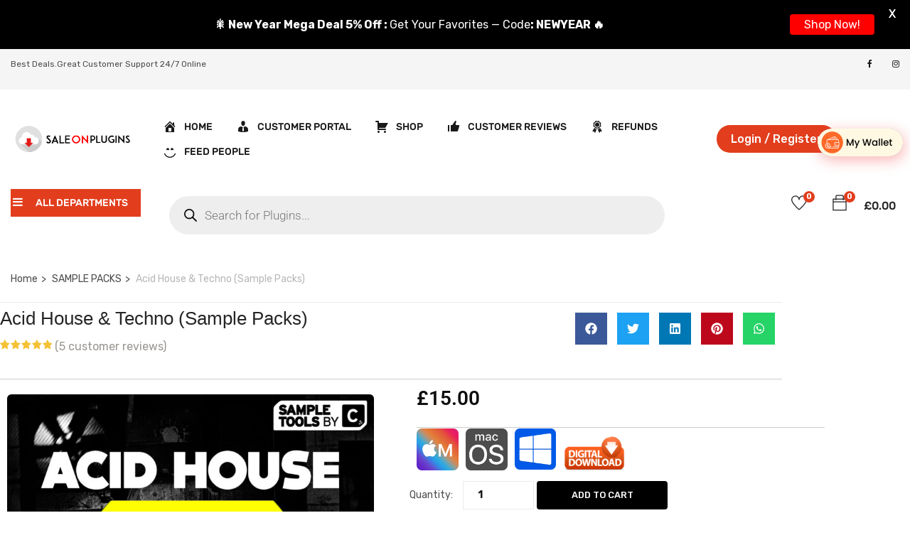

--- FILE ---
content_type: text/html; charset=UTF-8
request_url: https://saleonplugins.com/product/acid-house-techno-sample-packs/
body_size: 51562
content:
<!DOCTYPE html>
<html lang=en-US class=no-js>
<head>
<meta charset=UTF-8>
<meta name=viewport content="width=device-width">
<link rel=profile href="https://gmpg.org/xfn/11">
<link rel=pingback href="https://saleonplugins.com/xmlrpc.php">
<title>Acid House &#038; Techno (Sample Packs) &#8211; Sale On Plugins</title>
<meta name=robots content=max-image-preview:large />
<link rel=dns-prefetch href='//omnisnippet1.com'/>
<link rel=dns-prefetch href='//maps.google.com'/>
<link rel=dns-prefetch href='//www.google.com'/>
<link rel=dns-prefetch href='//www.googletagmanager.com'/>
<link rel=dns-prefetch href='//code.jivosite.com'/>
<link rel=dns-prefetch href='//fonts.googleapis.com'/>
<link rel=alternate type="application/rss+xml" title="Sale On Plugins &raquo; Feed" href="https://saleonplugins.com/feed/"/>
<link rel=alternate type="application/rss+xml" title="Sale On Plugins &raquo; Comments Feed" href="https://saleonplugins.com/comments/feed/"/>
<link rel=alternate type="application/rss+xml" title="Sale On Plugins &raquo; Acid House &#038; Techno (Sample Packs) Comments Feed" href="https://saleonplugins.com/product/acid-house-techno-sample-packs/feed/"/>
<link rel=alternate title="oEmbed (JSON)" type="application/json+oembed" href="https://saleonplugins.com/wp-json/oembed/1.0/embed?url=https%3A%2F%2Fsaleonplugins.com%2Fproduct%2Facid-house-techno-sample-packs%2F"/>
<link rel=alternate title="oEmbed (XML)" type="text/xml+oembed" href="https://saleonplugins.com/wp-json/oembed/1.0/embed?url=https%3A%2F%2Fsaleonplugins.com%2Fproduct%2Facid-house-techno-sample-packs%2F&#038;format=xml"/>
<style id=wp-img-auto-sizes-contain-inline-css type='text/css'>
img:is([sizes=auto i],[sizes^="auto," i]){contain-intrinsic-size:3000px 1500px}
/*# sourceURL=wp-img-auto-sizes-contain-inline-css */
</style>
<style id=partial-payment-blocks-integration-css media=all>.wc-block-components-partial-payment{flex-direction:column;position:relative}.wc-block-components-partial-payment .wc-block-components-partial-payment_form{display:flex;margin-bottom:0;width:100%}.wc-block-components-partial-payment .wc-block-components-partial-payment_form .wc-block-components-partial-payment_input{flex-grow:1;margin-bottom:0;margin-top:0}.wc-block-components-partial-payment .wc-block-components-partial-payment_form .wc-block-components-partial-payment_button{flex-shrink:0;height:3em;margin-left:8px;padding-left:24px;padding-right:24px;white-space:nowrap}.slot-wrapper:has(.wc-block-components-discounts-meta){padding:16px 0!important}</style>
<style id=omnisend-woocommerce-checkout-block-checkout-newsletter-subscription-block-css media=all>#omnisend-subscribe-block>.wc-block-components-checkbox{line-height:inherit}</style>
<link rel=stylesheet id=wc-price-based-country-frontend-css href='https://saleonplugins.com/wp-content/plugins/woocommerce-product-price-based-on-countries/assets/css/A.frontend.min.css,qver=4.1.1.pagespeed.cf.3HWI7J8sxK.css' type='text/css' media=all />
<style id=dce-dynamic-visibility-style-css media=all>.dce-visibility-element-hidden,.dce-visibility-widget-hidden,.dce-visibility-column-hidden,.dce-visibility-section-hidden{display:none!important}.dce-visibility-element-hidden.elementor-widget-dyncontel-panorama{display:block;position:fixed;left:10000px}</style>
<style id=wp-emoji-styles-inline-css type='text/css'>

	img.wp-smiley, img.emoji {
		display: inline !important;
		border: none !important;
		box-shadow: none !important;
		height: 1em !important;
		width: 1em !important;
		margin: 0 0.07em !important;
		vertical-align: -0.1em !important;
		background: none !important;
		padding: 0 !important;
	}
/*# sourceURL=wp-emoji-styles-inline-css */
</style>
<link rel=stylesheet id=wp-block-library-css href='https://saleonplugins.com/wp-includes/css/dist/block-library/A.style.min.css,qver=6.9.pagespeed.cf.Ey8Q_jRO3Z.css' type='text/css' media=all />
<style id=wp-block-library-theme-inline-css type='text/css'>
.wp-block-audio :where(figcaption){color:#555;font-size:13px;text-align:center}.is-dark-theme .wp-block-audio :where(figcaption){color:#ffffffa6}.wp-block-audio{margin:0 0 1em}.wp-block-code{border:1px solid #ccc;border-radius:4px;font-family:Menlo,Consolas,monaco,monospace;padding:.8em 1em}.wp-block-embed :where(figcaption){color:#555;font-size:13px;text-align:center}.is-dark-theme .wp-block-embed :where(figcaption){color:#ffffffa6}.wp-block-embed{margin:0 0 1em}.blocks-gallery-caption{color:#555;font-size:13px;text-align:center}.is-dark-theme .blocks-gallery-caption{color:#ffffffa6}:root :where(.wp-block-image figcaption){color:#555;font-size:13px;text-align:center}.is-dark-theme :root :where(.wp-block-image figcaption){color:#ffffffa6}.wp-block-image{margin:0 0 1em}.wp-block-pullquote{border-bottom:4px solid;border-top:4px solid;color:currentColor;margin-bottom:1.75em}.wp-block-pullquote :where(cite),.wp-block-pullquote :where(footer),.wp-block-pullquote__citation{color:currentColor;font-size:.8125em;font-style:normal;text-transform:uppercase}.wp-block-quote{border-left:.25em solid;margin:0 0 1.75em;padding-left:1em}.wp-block-quote cite,.wp-block-quote footer{color:currentColor;font-size:.8125em;font-style:normal;position:relative}.wp-block-quote:where(.has-text-align-right){border-left:none;border-right:.25em solid;padding-left:0;padding-right:1em}.wp-block-quote:where(.has-text-align-center){border:none;padding-left:0}.wp-block-quote.is-large,.wp-block-quote.is-style-large,.wp-block-quote:where(.is-style-plain){border:none}.wp-block-search .wp-block-search__label{font-weight:700}.wp-block-search__button{border:1px solid #ccc;padding:.375em .625em}:where(.wp-block-group.has-background){padding:1.25em 2.375em}.wp-block-separator.has-css-opacity{opacity:.4}.wp-block-separator{border:none;border-bottom:2px solid;margin-left:auto;margin-right:auto}.wp-block-separator.has-alpha-channel-opacity{opacity:1}.wp-block-separator:not(.is-style-wide):not(.is-style-dots){width:100px}.wp-block-separator.has-background:not(.is-style-dots){border-bottom:none;height:1px}.wp-block-separator.has-background:not(.is-style-wide):not(.is-style-dots){height:2px}.wp-block-table{margin:0 0 1em}.wp-block-table td,.wp-block-table th{word-break:normal}.wp-block-table :where(figcaption){color:#555;font-size:13px;text-align:center}.is-dark-theme .wp-block-table :where(figcaption){color:#ffffffa6}.wp-block-video :where(figcaption){color:#555;font-size:13px;text-align:center}.is-dark-theme .wp-block-video :where(figcaption){color:#ffffffa6}.wp-block-video{margin:0 0 1em}:root :where(.wp-block-template-part.has-background){margin-bottom:0;margin-top:0;padding:1.25em 2.375em}
/*# sourceURL=/wp-includes/css/dist/block-library/theme.min.css */
</style>
<style id=classic-theme-styles-inline-css type='text/css'>
/*! This file is auto-generated */
.wp-block-button__link{color:#fff;background-color:#32373c;border-radius:9999px;box-shadow:none;text-decoration:none;padding:calc(.667em + 2px) calc(1.333em + 2px);font-size:1.125em}.wp-block-file__button{background:#32373c;color:#fff;text-decoration:none}
/*# sourceURL=/wp-includes/css/classic-themes.min.css */
</style>
<link rel=stylesheet id=cr-frontend-css-css href='https://saleonplugins.com/wp-content/plugins/customer-reviews-woocommerce/css/A.frontend.css,qver=5.96.0.pagespeed.cf.AvZ-mSa0aL.css' type='text/css' media=all />
<link rel=stylesheet id=cr-badges-css-css href='https://saleonplugins.com/wp-content/plugins/customer-reviews-woocommerce/css/badges.css?ver=5.96.0' type='text/css' media=all />
<style id=global-styles-inline-css type='text/css'>
:root{--wp--preset--aspect-ratio--square: 1;--wp--preset--aspect-ratio--4-3: 4/3;--wp--preset--aspect-ratio--3-4: 3/4;--wp--preset--aspect-ratio--3-2: 3/2;--wp--preset--aspect-ratio--2-3: 2/3;--wp--preset--aspect-ratio--16-9: 16/9;--wp--preset--aspect-ratio--9-16: 9/16;--wp--preset--color--black: #000000;--wp--preset--color--cyan-bluish-gray: #abb8c3;--wp--preset--color--white: #ffffff;--wp--preset--color--pale-pink: #f78da7;--wp--preset--color--vivid-red: #cf2e2e;--wp--preset--color--luminous-vivid-orange: #ff6900;--wp--preset--color--luminous-vivid-amber: #fcb900;--wp--preset--color--light-green-cyan: #7bdcb5;--wp--preset--color--vivid-green-cyan: #00d084;--wp--preset--color--pale-cyan-blue: #8ed1fc;--wp--preset--color--vivid-cyan-blue: #0693e3;--wp--preset--color--vivid-purple: #9b51e0;--wp--preset--gradient--vivid-cyan-blue-to-vivid-purple: linear-gradient(135deg,rgb(6,147,227) 0%,rgb(155,81,224) 100%);--wp--preset--gradient--light-green-cyan-to-vivid-green-cyan: linear-gradient(135deg,rgb(122,220,180) 0%,rgb(0,208,130) 100%);--wp--preset--gradient--luminous-vivid-amber-to-luminous-vivid-orange: linear-gradient(135deg,rgb(252,185,0) 0%,rgb(255,105,0) 100%);--wp--preset--gradient--luminous-vivid-orange-to-vivid-red: linear-gradient(135deg,rgb(255,105,0) 0%,rgb(207,46,46) 100%);--wp--preset--gradient--very-light-gray-to-cyan-bluish-gray: linear-gradient(135deg,rgb(238,238,238) 0%,rgb(169,184,195) 100%);--wp--preset--gradient--cool-to-warm-spectrum: linear-gradient(135deg,rgb(74,234,220) 0%,rgb(151,120,209) 20%,rgb(207,42,186) 40%,rgb(238,44,130) 60%,rgb(251,105,98) 80%,rgb(254,248,76) 100%);--wp--preset--gradient--blush-light-purple: linear-gradient(135deg,rgb(255,206,236) 0%,rgb(152,150,240) 100%);--wp--preset--gradient--blush-bordeaux: linear-gradient(135deg,rgb(254,205,165) 0%,rgb(254,45,45) 50%,rgb(107,0,62) 100%);--wp--preset--gradient--luminous-dusk: linear-gradient(135deg,rgb(255,203,112) 0%,rgb(199,81,192) 50%,rgb(65,88,208) 100%);--wp--preset--gradient--pale-ocean: linear-gradient(135deg,rgb(255,245,203) 0%,rgb(182,227,212) 50%,rgb(51,167,181) 100%);--wp--preset--gradient--electric-grass: linear-gradient(135deg,rgb(202,248,128) 0%,rgb(113,206,126) 100%);--wp--preset--gradient--midnight: linear-gradient(135deg,rgb(2,3,129) 0%,rgb(40,116,252) 100%);--wp--preset--font-size--small: 13px;--wp--preset--font-size--medium: 20px;--wp--preset--font-size--large: 36px;--wp--preset--font-size--x-large: 42px;--wp--preset--spacing--20: 0.44rem;--wp--preset--spacing--30: 0.67rem;--wp--preset--spacing--40: 1rem;--wp--preset--spacing--50: 1.5rem;--wp--preset--spacing--60: 2.25rem;--wp--preset--spacing--70: 3.38rem;--wp--preset--spacing--80: 5.06rem;--wp--preset--shadow--natural: 6px 6px 9px rgba(0, 0, 0, 0.2);--wp--preset--shadow--deep: 12px 12px 50px rgba(0, 0, 0, 0.4);--wp--preset--shadow--sharp: 6px 6px 0px rgba(0, 0, 0, 0.2);--wp--preset--shadow--outlined: 6px 6px 0px -3px rgb(255, 255, 255), 6px 6px rgb(0, 0, 0);--wp--preset--shadow--crisp: 6px 6px 0px rgb(0, 0, 0);}:where(.is-layout-flex){gap: 0.5em;}:where(.is-layout-grid){gap: 0.5em;}body .is-layout-flex{display: flex;}.is-layout-flex{flex-wrap: wrap;align-items: center;}.is-layout-flex > :is(*, div){margin: 0;}body .is-layout-grid{display: grid;}.is-layout-grid > :is(*, div){margin: 0;}:where(.wp-block-columns.is-layout-flex){gap: 2em;}:where(.wp-block-columns.is-layout-grid){gap: 2em;}:where(.wp-block-post-template.is-layout-flex){gap: 1.25em;}:where(.wp-block-post-template.is-layout-grid){gap: 1.25em;}.has-black-color{color: var(--wp--preset--color--black) !important;}.has-cyan-bluish-gray-color{color: var(--wp--preset--color--cyan-bluish-gray) !important;}.has-white-color{color: var(--wp--preset--color--white) !important;}.has-pale-pink-color{color: var(--wp--preset--color--pale-pink) !important;}.has-vivid-red-color{color: var(--wp--preset--color--vivid-red) !important;}.has-luminous-vivid-orange-color{color: var(--wp--preset--color--luminous-vivid-orange) !important;}.has-luminous-vivid-amber-color{color: var(--wp--preset--color--luminous-vivid-amber) !important;}.has-light-green-cyan-color{color: var(--wp--preset--color--light-green-cyan) !important;}.has-vivid-green-cyan-color{color: var(--wp--preset--color--vivid-green-cyan) !important;}.has-pale-cyan-blue-color{color: var(--wp--preset--color--pale-cyan-blue) !important;}.has-vivid-cyan-blue-color{color: var(--wp--preset--color--vivid-cyan-blue) !important;}.has-vivid-purple-color{color: var(--wp--preset--color--vivid-purple) !important;}.has-black-background-color{background-color: var(--wp--preset--color--black) !important;}.has-cyan-bluish-gray-background-color{background-color: var(--wp--preset--color--cyan-bluish-gray) !important;}.has-white-background-color{background-color: var(--wp--preset--color--white) !important;}.has-pale-pink-background-color{background-color: var(--wp--preset--color--pale-pink) !important;}.has-vivid-red-background-color{background-color: var(--wp--preset--color--vivid-red) !important;}.has-luminous-vivid-orange-background-color{background-color: var(--wp--preset--color--luminous-vivid-orange) !important;}.has-luminous-vivid-amber-background-color{background-color: var(--wp--preset--color--luminous-vivid-amber) !important;}.has-light-green-cyan-background-color{background-color: var(--wp--preset--color--light-green-cyan) !important;}.has-vivid-green-cyan-background-color{background-color: var(--wp--preset--color--vivid-green-cyan) !important;}.has-pale-cyan-blue-background-color{background-color: var(--wp--preset--color--pale-cyan-blue) !important;}.has-vivid-cyan-blue-background-color{background-color: var(--wp--preset--color--vivid-cyan-blue) !important;}.has-vivid-purple-background-color{background-color: var(--wp--preset--color--vivid-purple) !important;}.has-black-border-color{border-color: var(--wp--preset--color--black) !important;}.has-cyan-bluish-gray-border-color{border-color: var(--wp--preset--color--cyan-bluish-gray) !important;}.has-white-border-color{border-color: var(--wp--preset--color--white) !important;}.has-pale-pink-border-color{border-color: var(--wp--preset--color--pale-pink) !important;}.has-vivid-red-border-color{border-color: var(--wp--preset--color--vivid-red) !important;}.has-luminous-vivid-orange-border-color{border-color: var(--wp--preset--color--luminous-vivid-orange) !important;}.has-luminous-vivid-amber-border-color{border-color: var(--wp--preset--color--luminous-vivid-amber) !important;}.has-light-green-cyan-border-color{border-color: var(--wp--preset--color--light-green-cyan) !important;}.has-vivid-green-cyan-border-color{border-color: var(--wp--preset--color--vivid-green-cyan) !important;}.has-pale-cyan-blue-border-color{border-color: var(--wp--preset--color--pale-cyan-blue) !important;}.has-vivid-cyan-blue-border-color{border-color: var(--wp--preset--color--vivid-cyan-blue) !important;}.has-vivid-purple-border-color{border-color: var(--wp--preset--color--vivid-purple) !important;}.has-vivid-cyan-blue-to-vivid-purple-gradient-background{background: var(--wp--preset--gradient--vivid-cyan-blue-to-vivid-purple) !important;}.has-light-green-cyan-to-vivid-green-cyan-gradient-background{background: var(--wp--preset--gradient--light-green-cyan-to-vivid-green-cyan) !important;}.has-luminous-vivid-amber-to-luminous-vivid-orange-gradient-background{background: var(--wp--preset--gradient--luminous-vivid-amber-to-luminous-vivid-orange) !important;}.has-luminous-vivid-orange-to-vivid-red-gradient-background{background: var(--wp--preset--gradient--luminous-vivid-orange-to-vivid-red) !important;}.has-very-light-gray-to-cyan-bluish-gray-gradient-background{background: var(--wp--preset--gradient--very-light-gray-to-cyan-bluish-gray) !important;}.has-cool-to-warm-spectrum-gradient-background{background: var(--wp--preset--gradient--cool-to-warm-spectrum) !important;}.has-blush-light-purple-gradient-background{background: var(--wp--preset--gradient--blush-light-purple) !important;}.has-blush-bordeaux-gradient-background{background: var(--wp--preset--gradient--blush-bordeaux) !important;}.has-luminous-dusk-gradient-background{background: var(--wp--preset--gradient--luminous-dusk) !important;}.has-pale-ocean-gradient-background{background: var(--wp--preset--gradient--pale-ocean) !important;}.has-electric-grass-gradient-background{background: var(--wp--preset--gradient--electric-grass) !important;}.has-midnight-gradient-background{background: var(--wp--preset--gradient--midnight) !important;}.has-small-font-size{font-size: var(--wp--preset--font-size--small) !important;}.has-medium-font-size{font-size: var(--wp--preset--font-size--medium) !important;}.has-large-font-size{font-size: var(--wp--preset--font-size--large) !important;}.has-x-large-font-size{font-size: var(--wp--preset--font-size--x-large) !important;}
:where(.wp-block-post-template.is-layout-flex){gap: 1.25em;}:where(.wp-block-post-template.is-layout-grid){gap: 1.25em;}
:where(.wp-block-term-template.is-layout-flex){gap: 1.25em;}:where(.wp-block-term-template.is-layout-grid){gap: 1.25em;}
:where(.wp-block-columns.is-layout-flex){gap: 2em;}:where(.wp-block-columns.is-layout-grid){gap: 2em;}
:root :where(.wp-block-pullquote){font-size: 1.5em;line-height: 1.6;}
/*# sourceURL=global-styles-inline-css */
</style>
<link rel=stylesheet id=contact-form-7-css href='https://saleonplugins.com/wp-content/plugins/contact-form-7/includes/css/A.styles.css,qver=6.1.4.pagespeed.cf.bY4dTi-wnh.css' type='text/css' media=all />
<link rel=stylesheet id=menu-image-css href='https://saleonplugins.com/wp-content/plugins/menu-image/includes/css/A.menu-image.css,qver=3.13.pagespeed.cf.0h52TJU1zx.css' type='text/css' media=all />
<link rel=stylesheet id=dashicons-css href='https://saleonplugins.com/wp-includes/css/A.dashicons.min.css,qver=6.9.pagespeed.cf.YtIiybB4VG.css' type='text/css' media=all />
<style id="google-fonts-css" media="all">/* latin-ext */
@font-face {
  font-family: 'Lato';
  font-style: normal;
  font-weight: 400;
  font-display: swap;
  src: url(/fonts.gstatic.com/s/lato/v25/S6uyw4BMUTPHjxAwXiWtFCfQ7A.woff2) format('woff2');
  unicode-range: U+0100-02BA, U+02BD-02C5, U+02C7-02CC, U+02CE-02D7, U+02DD-02FF, U+0304, U+0308, U+0329, U+1D00-1DBF, U+1E00-1E9F, U+1EF2-1EFF, U+2020, U+20A0-20AB, U+20AD-20C0, U+2113, U+2C60-2C7F, U+A720-A7FF;
}
/* latin */
@font-face {
  font-family: 'Lato';
  font-style: normal;
  font-weight: 400;
  font-display: swap;
  src: url(/fonts.gstatic.com/s/lato/v25/S6uyw4BMUTPHjx4wXiWtFCc.woff2) format('woff2');
  unicode-range: U+0000-00FF, U+0131, U+0152-0153, U+02BB-02BC, U+02C6, U+02DA, U+02DC, U+0304, U+0308, U+0329, U+2000-206F, U+20AC, U+2122, U+2191, U+2193, U+2212, U+2215, U+FEFF, U+FFFD;
}
/* latin-ext */
@font-face {
  font-family: 'Lato';
  font-style: normal;
  font-weight: 700;
  font-display: swap;
  src: url(/fonts.gstatic.com/s/lato/v25/S6u9w4BMUTPHh6UVSwaPGQ3q5d0N7w.woff2) format('woff2');
  unicode-range: U+0100-02BA, U+02BD-02C5, U+02C7-02CC, U+02CE-02D7, U+02DD-02FF, U+0304, U+0308, U+0329, U+1D00-1DBF, U+1E00-1E9F, U+1EF2-1EFF, U+2020, U+20A0-20AB, U+20AD-20C0, U+2113, U+2C60-2C7F, U+A720-A7FF;
}
/* latin */
@font-face {
  font-family: 'Lato';
  font-style: normal;
  font-weight: 700;
  font-display: swap;
  src: url(/fonts.gstatic.com/s/lato/v25/S6u9w4BMUTPHh6UVSwiPGQ3q5d0.woff2) format('woff2');
  unicode-range: U+0000-00FF, U+0131, U+0152-0153, U+02BB-02BC, U+02C6, U+02DA, U+02DC, U+0304, U+0308, U+0329, U+2000-206F, U+20AC, U+2122, U+2191, U+2193, U+2212, U+2215, U+FEFF, U+FFFD;
}
</style>
<link rel=stylesheet id=photoswipe-css href='https://saleonplugins.com/wp-content/plugins/woocommerce/assets/css/photoswipe/A.photoswipe.min.css,qver=10.4.3.pagespeed.cf.Q3DyvXRu8x.css' type='text/css' media=all />
<link rel=stylesheet id=photoswipe-default-skin-css href='https://saleonplugins.com/wp-content/plugins/woocommerce/assets/css/photoswipe/default-skin/A.default-skin.min.css,qver=10.4.3.pagespeed.cf.E46U9XffS8.css' type='text/css' media=all />
<link rel=stylesheet id=woocommerce-layout-css href='https://saleonplugins.com/wp-content/plugins/woocommerce/assets/css/woocommerce-layout.css?ver=10.4.3' type='text/css' media=all />
<link rel=stylesheet id=woocommerce-smallscreen-css href='https://saleonplugins.com/wp-content/plugins/woocommerce/assets/css/woocommerce-smallscreen.css?ver=10.4.3' type='text/css' media='only screen and (max-width: 768px)'/>
<link rel=stylesheet id=woocommerce-general-css href='https://saleonplugins.com/wp-content/plugins/woocommerce/assets/css/woocommerce.css?ver=10.4.3' type='text/css' media=all />
<style id=woocommerce-inline-inline-css type='text/css'>
.woocommerce form .form-row .required { visibility: visible; }
/*# sourceURL=woocommerce-inline-inline-css */
</style>
<link rel=stylesheet id=woo-variation-swatches-css href='https://saleonplugins.com/wp-content/plugins/woo-variation-swatches/assets/css/frontend.min.css?ver=1765178531' type='text/css' media=all />
<style id=woo-variation-swatches-inline-css type='text/css'>
:root {
--wvs-tick:url("data:image/svg+xml;utf8,%3Csvg filter='drop-shadow(0px 0px 2px rgb(0 0 0 / .8))' xmlns='http://www.w3.org/2000/svg'  viewBox='0 0 30 30'%3E%3Cpath fill='none' stroke='%23ffffff' stroke-linecap='round' stroke-linejoin='round' stroke-width='4' d='M4 16L11 23 27 7'/%3E%3C/svg%3E");

--wvs-cross:url("data:image/svg+xml;utf8,%3Csvg filter='drop-shadow(0px 0px 5px rgb(255 255 255 / .6))' xmlns='http://www.w3.org/2000/svg' width='72px' height='72px' viewBox='0 0 24 24'%3E%3Cpath fill='none' stroke='%23ff0000' stroke-linecap='round' stroke-width='0.6' d='M5 5L19 19M19 5L5 19'/%3E%3C/svg%3E");
--wvs-single-product-item-width:30px;
--wvs-single-product-item-height:30px;
--wvs-single-product-item-font-size:16px}
/*# sourceURL=woo-variation-swatches-inline-css */
</style>
<link rel=stylesheet id=hint-css href='https://saleonplugins.com/wp-content/plugins/woo-smart-compare/assets/libs/hint/A.hint.min.css,qver=6.9.pagespeed.cf.nfZqD0Ov3Y.css' type='text/css' media=all />
<link rel=stylesheet id=perfect-scrollbar-css href='https://saleonplugins.com/wp-content/plugins/woo-smart-compare/assets/libs/perfect-scrollbar/css/perfect-scrollbar.min.css?ver=6.9' type='text/css' media=all />
<link rel=stylesheet id=perfect-scrollbar-wpc-css href='https://saleonplugins.com/wp-content/plugins/woo-smart-compare/assets/libs/perfect-scrollbar/css/A.custom-theme.css,qver=6.9.pagespeed.cf.ICBbhIlxmv.css' type='text/css' media=all />
<link rel=stylesheet id=woosc-frontend-css href='https://saleonplugins.com/wp-content/plugins/woo-smart-compare/assets/css/frontend.css?ver=6.5.3' type='text/css' media=all />
<link rel=stylesheet id=woosw-icons-css href='https://saleonplugins.com/wp-content/plugins/woo-smart-wishlist/assets/css/A.icons.css,qver=5.0.8.pagespeed.cf.na-majLCbd.css' type='text/css' media=all />
<link rel=stylesheet id=woosw-frontend-css href='https://saleonplugins.com/wp-content/plugins/woo-smart-wishlist/assets/css/A.frontend.css,qver=5.0.8.pagespeed.cf.jJWd2IVH1e.css' type='text/css' media=all />
<style id=woosw-frontend-inline-css type='text/css'>
.woosw-popup .woosw-popup-inner .woosw-popup-content .woosw-popup-content-bot .woosw-notice { background-color: #5fbd74; } .woosw-popup .woosw-popup-inner .woosw-popup-content .woosw-popup-content-bot .woosw-popup-content-bot-inner a:hover { color: #5fbd74; border-color: #5fbd74; } 
/*# sourceURL=woosw-frontend-inline-css */
</style>
<link rel=stylesheet id=dgwt-wcas-style-css href='https://saleonplugins.com/wp-content/plugins/ajax-search-for-woocommerce/assets/css/style.min.css?ver=1.32.2' type='text/css' media=all />
<style id="yozi-theme-fonts-css" media="all">/* arabic */
@font-face {
  font-family: 'Rubik';
  font-style: normal;
  font-weight: 300;
  font-display: swap;
  src: url(/fonts.gstatic.com/s/rubik/v31/iJWKBXyIfDnIV7nErXyw023e1Ik.woff2) format('woff2');
  unicode-range: U+0600-06FF, U+0750-077F, U+0870-088E, U+0890-0891, U+0897-08E1, U+08E3-08FF, U+200C-200E, U+2010-2011, U+204F, U+2E41, U+FB50-FDFF, U+FE70-FE74, U+FE76-FEFC, U+102E0-102FB, U+10E60-10E7E, U+10EC2-10EC4, U+10EFC-10EFF, U+1EE00-1EE03, U+1EE05-1EE1F, U+1EE21-1EE22, U+1EE24, U+1EE27, U+1EE29-1EE32, U+1EE34-1EE37, U+1EE39, U+1EE3B, U+1EE42, U+1EE47, U+1EE49, U+1EE4B, U+1EE4D-1EE4F, U+1EE51-1EE52, U+1EE54, U+1EE57, U+1EE59, U+1EE5B, U+1EE5D, U+1EE5F, U+1EE61-1EE62, U+1EE64, U+1EE67-1EE6A, U+1EE6C-1EE72, U+1EE74-1EE77, U+1EE79-1EE7C, U+1EE7E, U+1EE80-1EE89, U+1EE8B-1EE9B, U+1EEA1-1EEA3, U+1EEA5-1EEA9, U+1EEAB-1EEBB, U+1EEF0-1EEF1;
}
/* cyrillic-ext */
@font-face {
  font-family: 'Rubik';
  font-style: normal;
  font-weight: 300;
  font-display: swap;
  src: url(/fonts.gstatic.com/s/rubik/v31/iJWKBXyIfDnIV7nMrXyw023e1Ik.woff2) format('woff2');
  unicode-range: U+0460-052F, U+1C80-1C8A, U+20B4, U+2DE0-2DFF, U+A640-A69F, U+FE2E-FE2F;
}
/* cyrillic */
@font-face {
  font-family: 'Rubik';
  font-style: normal;
  font-weight: 300;
  font-display: swap;
  src: url(/fonts.gstatic.com/s/rubik/v31/iJWKBXyIfDnIV7nFrXyw023e1Ik.woff2) format('woff2');
  unicode-range: U+0301, U+0400-045F, U+0490-0491, U+04B0-04B1, U+2116;
}
/* hebrew */
@font-face {
  font-family: 'Rubik';
  font-style: normal;
  font-weight: 300;
  font-display: swap;
  src: url(/fonts.gstatic.com/s/rubik/v31/iJWKBXyIfDnIV7nDrXyw023e1Ik.woff2) format('woff2');
  unicode-range: U+0307-0308, U+0590-05FF, U+200C-2010, U+20AA, U+25CC, U+FB1D-FB4F;
}
/* latin-ext */
@font-face {
  font-family: 'Rubik';
  font-style: normal;
  font-weight: 300;
  font-display: swap;
  src: url(/fonts.gstatic.com/s/rubik/v31/iJWKBXyIfDnIV7nPrXyw023e1Ik.woff2) format('woff2');
  unicode-range: U+0100-02BA, U+02BD-02C5, U+02C7-02CC, U+02CE-02D7, U+02DD-02FF, U+0304, U+0308, U+0329, U+1D00-1DBF, U+1E00-1E9F, U+1EF2-1EFF, U+2020, U+20A0-20AB, U+20AD-20C0, U+2113, U+2C60-2C7F, U+A720-A7FF;
}
/* latin */
@font-face {
  font-family: 'Rubik';
  font-style: normal;
  font-weight: 300;
  font-display: swap;
  src: url(/fonts.gstatic.com/s/rubik/v31/iJWKBXyIfDnIV7nBrXyw023e.woff2) format('woff2');
  unicode-range: U+0000-00FF, U+0131, U+0152-0153, U+02BB-02BC, U+02C6, U+02DA, U+02DC, U+0304, U+0308, U+0329, U+2000-206F, U+20AC, U+2122, U+2191, U+2193, U+2212, U+2215, U+FEFF, U+FFFD;
}
/* arabic */
@font-face {
  font-family: 'Rubik';
  font-style: normal;
  font-weight: 400;
  font-display: swap;
  src: url(/fonts.gstatic.com/s/rubik/v31/iJWKBXyIfDnIV7nErXyw023e1Ik.woff2) format('woff2');
  unicode-range: U+0600-06FF, U+0750-077F, U+0870-088E, U+0890-0891, U+0897-08E1, U+08E3-08FF, U+200C-200E, U+2010-2011, U+204F, U+2E41, U+FB50-FDFF, U+FE70-FE74, U+FE76-FEFC, U+102E0-102FB, U+10E60-10E7E, U+10EC2-10EC4, U+10EFC-10EFF, U+1EE00-1EE03, U+1EE05-1EE1F, U+1EE21-1EE22, U+1EE24, U+1EE27, U+1EE29-1EE32, U+1EE34-1EE37, U+1EE39, U+1EE3B, U+1EE42, U+1EE47, U+1EE49, U+1EE4B, U+1EE4D-1EE4F, U+1EE51-1EE52, U+1EE54, U+1EE57, U+1EE59, U+1EE5B, U+1EE5D, U+1EE5F, U+1EE61-1EE62, U+1EE64, U+1EE67-1EE6A, U+1EE6C-1EE72, U+1EE74-1EE77, U+1EE79-1EE7C, U+1EE7E, U+1EE80-1EE89, U+1EE8B-1EE9B, U+1EEA1-1EEA3, U+1EEA5-1EEA9, U+1EEAB-1EEBB, U+1EEF0-1EEF1;
}
/* cyrillic-ext */
@font-face {
  font-family: 'Rubik';
  font-style: normal;
  font-weight: 400;
  font-display: swap;
  src: url(/fonts.gstatic.com/s/rubik/v31/iJWKBXyIfDnIV7nMrXyw023e1Ik.woff2) format('woff2');
  unicode-range: U+0460-052F, U+1C80-1C8A, U+20B4, U+2DE0-2DFF, U+A640-A69F, U+FE2E-FE2F;
}
/* cyrillic */
@font-face {
  font-family: 'Rubik';
  font-style: normal;
  font-weight: 400;
  font-display: swap;
  src: url(/fonts.gstatic.com/s/rubik/v31/iJWKBXyIfDnIV7nFrXyw023e1Ik.woff2) format('woff2');
  unicode-range: U+0301, U+0400-045F, U+0490-0491, U+04B0-04B1, U+2116;
}
/* hebrew */
@font-face {
  font-family: 'Rubik';
  font-style: normal;
  font-weight: 400;
  font-display: swap;
  src: url(/fonts.gstatic.com/s/rubik/v31/iJWKBXyIfDnIV7nDrXyw023e1Ik.woff2) format('woff2');
  unicode-range: U+0307-0308, U+0590-05FF, U+200C-2010, U+20AA, U+25CC, U+FB1D-FB4F;
}
/* latin-ext */
@font-face {
  font-family: 'Rubik';
  font-style: normal;
  font-weight: 400;
  font-display: swap;
  src: url(/fonts.gstatic.com/s/rubik/v31/iJWKBXyIfDnIV7nPrXyw023e1Ik.woff2) format('woff2');
  unicode-range: U+0100-02BA, U+02BD-02C5, U+02C7-02CC, U+02CE-02D7, U+02DD-02FF, U+0304, U+0308, U+0329, U+1D00-1DBF, U+1E00-1E9F, U+1EF2-1EFF, U+2020, U+20A0-20AB, U+20AD-20C0, U+2113, U+2C60-2C7F, U+A720-A7FF;
}
/* latin */
@font-face {
  font-family: 'Rubik';
  font-style: normal;
  font-weight: 400;
  font-display: swap;
  src: url(/fonts.gstatic.com/s/rubik/v31/iJWKBXyIfDnIV7nBrXyw023e.woff2) format('woff2');
  unicode-range: U+0000-00FF, U+0131, U+0152-0153, U+02BB-02BC, U+02C6, U+02DA, U+02DC, U+0304, U+0308, U+0329, U+2000-206F, U+20AC, U+2122, U+2191, U+2193, U+2212, U+2215, U+FEFF, U+FFFD;
}
/* arabic */
@font-face {
  font-family: 'Rubik';
  font-style: normal;
  font-weight: 500;
  font-display: swap;
  src: url(/fonts.gstatic.com/s/rubik/v31/iJWKBXyIfDnIV7nErXyw023e1Ik.woff2) format('woff2');
  unicode-range: U+0600-06FF, U+0750-077F, U+0870-088E, U+0890-0891, U+0897-08E1, U+08E3-08FF, U+200C-200E, U+2010-2011, U+204F, U+2E41, U+FB50-FDFF, U+FE70-FE74, U+FE76-FEFC, U+102E0-102FB, U+10E60-10E7E, U+10EC2-10EC4, U+10EFC-10EFF, U+1EE00-1EE03, U+1EE05-1EE1F, U+1EE21-1EE22, U+1EE24, U+1EE27, U+1EE29-1EE32, U+1EE34-1EE37, U+1EE39, U+1EE3B, U+1EE42, U+1EE47, U+1EE49, U+1EE4B, U+1EE4D-1EE4F, U+1EE51-1EE52, U+1EE54, U+1EE57, U+1EE59, U+1EE5B, U+1EE5D, U+1EE5F, U+1EE61-1EE62, U+1EE64, U+1EE67-1EE6A, U+1EE6C-1EE72, U+1EE74-1EE77, U+1EE79-1EE7C, U+1EE7E, U+1EE80-1EE89, U+1EE8B-1EE9B, U+1EEA1-1EEA3, U+1EEA5-1EEA9, U+1EEAB-1EEBB, U+1EEF0-1EEF1;
}
/* cyrillic-ext */
@font-face {
  font-family: 'Rubik';
  font-style: normal;
  font-weight: 500;
  font-display: swap;
  src: url(/fonts.gstatic.com/s/rubik/v31/iJWKBXyIfDnIV7nMrXyw023e1Ik.woff2) format('woff2');
  unicode-range: U+0460-052F, U+1C80-1C8A, U+20B4, U+2DE0-2DFF, U+A640-A69F, U+FE2E-FE2F;
}
/* cyrillic */
@font-face {
  font-family: 'Rubik';
  font-style: normal;
  font-weight: 500;
  font-display: swap;
  src: url(/fonts.gstatic.com/s/rubik/v31/iJWKBXyIfDnIV7nFrXyw023e1Ik.woff2) format('woff2');
  unicode-range: U+0301, U+0400-045F, U+0490-0491, U+04B0-04B1, U+2116;
}
/* hebrew */
@font-face {
  font-family: 'Rubik';
  font-style: normal;
  font-weight: 500;
  font-display: swap;
  src: url(/fonts.gstatic.com/s/rubik/v31/iJWKBXyIfDnIV7nDrXyw023e1Ik.woff2) format('woff2');
  unicode-range: U+0307-0308, U+0590-05FF, U+200C-2010, U+20AA, U+25CC, U+FB1D-FB4F;
}
/* latin-ext */
@font-face {
  font-family: 'Rubik';
  font-style: normal;
  font-weight: 500;
  font-display: swap;
  src: url(/fonts.gstatic.com/s/rubik/v31/iJWKBXyIfDnIV7nPrXyw023e1Ik.woff2) format('woff2');
  unicode-range: U+0100-02BA, U+02BD-02C5, U+02C7-02CC, U+02CE-02D7, U+02DD-02FF, U+0304, U+0308, U+0329, U+1D00-1DBF, U+1E00-1E9F, U+1EF2-1EFF, U+2020, U+20A0-20AB, U+20AD-20C0, U+2113, U+2C60-2C7F, U+A720-A7FF;
}
/* latin */
@font-face {
  font-family: 'Rubik';
  font-style: normal;
  font-weight: 500;
  font-display: swap;
  src: url(/fonts.gstatic.com/s/rubik/v31/iJWKBXyIfDnIV7nBrXyw023e.woff2) format('woff2');
  unicode-range: U+0000-00FF, U+0131, U+0152-0153, U+02BB-02BC, U+02C6, U+02DA, U+02DC, U+0304, U+0308, U+0329, U+2000-206F, U+20AC, U+2122, U+2191, U+2193, U+2212, U+2215, U+FEFF, U+FFFD;
}
/* arabic */
@font-face {
  font-family: 'Rubik';
  font-style: normal;
  font-weight: 700;
  font-display: swap;
  src: url(/fonts.gstatic.com/s/rubik/v31/iJWKBXyIfDnIV7nErXyw023e1Ik.woff2) format('woff2');
  unicode-range: U+0600-06FF, U+0750-077F, U+0870-088E, U+0890-0891, U+0897-08E1, U+08E3-08FF, U+200C-200E, U+2010-2011, U+204F, U+2E41, U+FB50-FDFF, U+FE70-FE74, U+FE76-FEFC, U+102E0-102FB, U+10E60-10E7E, U+10EC2-10EC4, U+10EFC-10EFF, U+1EE00-1EE03, U+1EE05-1EE1F, U+1EE21-1EE22, U+1EE24, U+1EE27, U+1EE29-1EE32, U+1EE34-1EE37, U+1EE39, U+1EE3B, U+1EE42, U+1EE47, U+1EE49, U+1EE4B, U+1EE4D-1EE4F, U+1EE51-1EE52, U+1EE54, U+1EE57, U+1EE59, U+1EE5B, U+1EE5D, U+1EE5F, U+1EE61-1EE62, U+1EE64, U+1EE67-1EE6A, U+1EE6C-1EE72, U+1EE74-1EE77, U+1EE79-1EE7C, U+1EE7E, U+1EE80-1EE89, U+1EE8B-1EE9B, U+1EEA1-1EEA3, U+1EEA5-1EEA9, U+1EEAB-1EEBB, U+1EEF0-1EEF1;
}
/* cyrillic-ext */
@font-face {
  font-family: 'Rubik';
  font-style: normal;
  font-weight: 700;
  font-display: swap;
  src: url(/fonts.gstatic.com/s/rubik/v31/iJWKBXyIfDnIV7nMrXyw023e1Ik.woff2) format('woff2');
  unicode-range: U+0460-052F, U+1C80-1C8A, U+20B4, U+2DE0-2DFF, U+A640-A69F, U+FE2E-FE2F;
}
/* cyrillic */
@font-face {
  font-family: 'Rubik';
  font-style: normal;
  font-weight: 700;
  font-display: swap;
  src: url(/fonts.gstatic.com/s/rubik/v31/iJWKBXyIfDnIV7nFrXyw023e1Ik.woff2) format('woff2');
  unicode-range: U+0301, U+0400-045F, U+0490-0491, U+04B0-04B1, U+2116;
}
/* hebrew */
@font-face {
  font-family: 'Rubik';
  font-style: normal;
  font-weight: 700;
  font-display: swap;
  src: url(/fonts.gstatic.com/s/rubik/v31/iJWKBXyIfDnIV7nDrXyw023e1Ik.woff2) format('woff2');
  unicode-range: U+0307-0308, U+0590-05FF, U+200C-2010, U+20AA, U+25CC, U+FB1D-FB4F;
}
/* latin-ext */
@font-face {
  font-family: 'Rubik';
  font-style: normal;
  font-weight: 700;
  font-display: swap;
  src: url(/fonts.gstatic.com/s/rubik/v31/iJWKBXyIfDnIV7nPrXyw023e1Ik.woff2) format('woff2');
  unicode-range: U+0100-02BA, U+02BD-02C5, U+02C7-02CC, U+02CE-02D7, U+02DD-02FF, U+0304, U+0308, U+0329, U+1D00-1DBF, U+1E00-1E9F, U+1EF2-1EFF, U+2020, U+20A0-20AB, U+20AD-20C0, U+2113, U+2C60-2C7F, U+A720-A7FF;
}
/* latin */
@font-face {
  font-family: 'Rubik';
  font-style: normal;
  font-weight: 700;
  font-display: swap;
  src: url(/fonts.gstatic.com/s/rubik/v31/iJWKBXyIfDnIV7nBrXyw023e.woff2) format('woff2');
  unicode-range: U+0000-00FF, U+0131, U+0152-0153, U+02BB-02BC, U+02C6, U+02DA, U+02DC, U+0304, U+0308, U+0329, U+2000-206F, U+20AC, U+2122, U+2191, U+2193, U+2212, U+2215, U+FEFF, U+FFFD;
}
/* arabic */
@font-face {
  font-family: 'Rubik';
  font-style: normal;
  font-weight: 900;
  font-display: swap;
  src: url(/fonts.gstatic.com/s/rubik/v31/iJWKBXyIfDnIV7nErXyw023e1Ik.woff2) format('woff2');
  unicode-range: U+0600-06FF, U+0750-077F, U+0870-088E, U+0890-0891, U+0897-08E1, U+08E3-08FF, U+200C-200E, U+2010-2011, U+204F, U+2E41, U+FB50-FDFF, U+FE70-FE74, U+FE76-FEFC, U+102E0-102FB, U+10E60-10E7E, U+10EC2-10EC4, U+10EFC-10EFF, U+1EE00-1EE03, U+1EE05-1EE1F, U+1EE21-1EE22, U+1EE24, U+1EE27, U+1EE29-1EE32, U+1EE34-1EE37, U+1EE39, U+1EE3B, U+1EE42, U+1EE47, U+1EE49, U+1EE4B, U+1EE4D-1EE4F, U+1EE51-1EE52, U+1EE54, U+1EE57, U+1EE59, U+1EE5B, U+1EE5D, U+1EE5F, U+1EE61-1EE62, U+1EE64, U+1EE67-1EE6A, U+1EE6C-1EE72, U+1EE74-1EE77, U+1EE79-1EE7C, U+1EE7E, U+1EE80-1EE89, U+1EE8B-1EE9B, U+1EEA1-1EEA3, U+1EEA5-1EEA9, U+1EEAB-1EEBB, U+1EEF0-1EEF1;
}
/* cyrillic-ext */
@font-face {
  font-family: 'Rubik';
  font-style: normal;
  font-weight: 900;
  font-display: swap;
  src: url(/fonts.gstatic.com/s/rubik/v31/iJWKBXyIfDnIV7nMrXyw023e1Ik.woff2) format('woff2');
  unicode-range: U+0460-052F, U+1C80-1C8A, U+20B4, U+2DE0-2DFF, U+A640-A69F, U+FE2E-FE2F;
}
/* cyrillic */
@font-face {
  font-family: 'Rubik';
  font-style: normal;
  font-weight: 900;
  font-display: swap;
  src: url(/fonts.gstatic.com/s/rubik/v31/iJWKBXyIfDnIV7nFrXyw023e1Ik.woff2) format('woff2');
  unicode-range: U+0301, U+0400-045F, U+0490-0491, U+04B0-04B1, U+2116;
}
/* hebrew */
@font-face {
  font-family: 'Rubik';
  font-style: normal;
  font-weight: 900;
  font-display: swap;
  src: url(/fonts.gstatic.com/s/rubik/v31/iJWKBXyIfDnIV7nDrXyw023e1Ik.woff2) format('woff2');
  unicode-range: U+0307-0308, U+0590-05FF, U+200C-2010, U+20AA, U+25CC, U+FB1D-FB4F;
}
/* latin-ext */
@font-face {
  font-family: 'Rubik';
  font-style: normal;
  font-weight: 900;
  font-display: swap;
  src: url(/fonts.gstatic.com/s/rubik/v31/iJWKBXyIfDnIV7nPrXyw023e1Ik.woff2) format('woff2');
  unicode-range: U+0100-02BA, U+02BD-02C5, U+02C7-02CC, U+02CE-02D7, U+02DD-02FF, U+0304, U+0308, U+0329, U+1D00-1DBF, U+1E00-1E9F, U+1EF2-1EFF, U+2020, U+20A0-20AB, U+20AD-20C0, U+2113, U+2C60-2C7F, U+A720-A7FF;
}
/* latin */
@font-face {
  font-family: 'Rubik';
  font-style: normal;
  font-weight: 900;
  font-display: swap;
  src: url(/fonts.gstatic.com/s/rubik/v31/iJWKBXyIfDnIV7nBrXyw023e.woff2) format('woff2');
  unicode-range: U+0000-00FF, U+0131, U+0152-0153, U+02BB-02BC, U+02C6, U+02DA, U+02DC, U+0304, U+0308, U+0329, U+2000-206F, U+20AC, U+2122, U+2191, U+2193, U+2212, U+2215, U+FEFF, U+FFFD;
}
/* latin */
@font-face {
  font-family: 'Satisfy';
  font-style: normal;
  font-weight: 400;
  font-display: swap;
  src: url(/fonts.gstatic.com/s/satisfy/v22/rP2Hp2yn6lkG50LoCZOIHTWEBlw.woff2) format('woff2');
  unicode-range: U+0000-00FF, U+0131, U+0152-0153, U+02BB-02BC, U+02C6, U+02DA, U+02DC, U+0304, U+0308, U+0329, U+2000-206F, U+20AC, U+2122, U+2191, U+2193, U+2212, U+2215, U+FEFF, U+FFFD;
}
</style>
<link rel=stylesheet id=elementor-frontend-css href='https://saleonplugins.com/wp-content/plugins/elementor/assets/css/frontend.min.css?ver=3.34.1' type='text/css' media=all />
<style id=widget-heading-css media=all>.elementor-widget-heading .elementor-heading-title[class*=elementor-size-]>a{color:inherit;font-size:inherit;line-height:inherit}.elementor-widget-heading .elementor-heading-title.elementor-size-small{font-size:15px}.elementor-widget-heading .elementor-heading-title.elementor-size-medium{font-size:19px}.elementor-widget-heading .elementor-heading-title.elementor-size-large{font-size:29px}.elementor-widget-heading .elementor-heading-title.elementor-size-xl{font-size:39px}.elementor-widget-heading .elementor-heading-title.elementor-size-xxl{font-size:59px}</style>
<style id=widget-woocommerce-product-rating-css media=all>.woocommerce .elementor-widget-woocommerce-product-rating .elementor-widget-container .woocommerce-product-rating,.woocommerce .elementor-widget-woocommerce-product-rating:not(:has(.elementor-widget-container)) .woocommerce-product-rating{align-items:center;display:flex;margin-bottom:0}.woocommerce .elementor-widget-woocommerce-product-rating .elementor-widget-container .star-rating,.woocommerce .elementor-widget-woocommerce-product-rating:not(:has(.elementor-widget-container)) .star-rating{margin-top:0}.elementor-product-rating--align-left .woocommerce-product-rating{justify-content:flex-start}.elementor-product-rating--align-right .woocommerce-product-rating{justify-content:flex-end}.elementor-product-rating--align-center .woocommerce-product-rating{justify-content:center}.elementor-product-rating--align-justify .woocommerce-product-rating .woocommerce-review-link{margin-inline-start:auto}</style>
<link rel=stylesheet id=widget-share-buttons-css href='https://saleonplugins.com/wp-content/plugins/elementor-pro/assets/css/A.widget-share-buttons.min.css,qver=3.34.0.pagespeed.cf.tEHmC75ocI.css' type='text/css' media=all />
<link rel=stylesheet id=e-apple-webkit-css href='https://saleonplugins.com/wp-content/plugins/elementor/assets/css/conditionals/apple-webkit.min.css?ver=3.34.1' type='text/css' media=all />
<link rel=stylesheet id=widget-divider-css href='https://saleonplugins.com/wp-content/plugins/elementor/assets/css/A.widget-divider.min.css,qver=3.34.1.pagespeed.cf.2uVmcsjov2.css' type='text/css' media=all />
<style id=widget-image-css media=all>.elementor-widget-image{text-align:center}.elementor-widget-image a{display:inline-block}.elementor-widget-image a img[src$=".svg"]{width:48px}.elementor-widget-image img{display:inline-block;vertical-align:middle}</style>
<style id=widget-woocommerce-product-price-css media=all>.woocommerce .elementor-product-price-block-yes.elementor-widget-woocommerce-product-price .price del,.woocommerce .elementor-product-price-block-yes.elementor-widget-woocommerce-product-price .price ins{display:block}</style>
<link rel=stylesheet id=widget-woocommerce-product-add-to-cart-css href='https://saleonplugins.com/wp-content/plugins/elementor-pro/assets/css/A.widget-woocommerce-product-add-to-cart.min.css,qver=3.34.0.pagespeed.cf.0Pf9whIgSZ.css' type='text/css' media=all />
<style id=widget-spacer-css media=all>.elementor-column .elementor-spacer-inner{height:var(--spacer-size)}.e-con{--container-widget-width:100%}.e-con-inner>.elementor-widget-spacer,.e-con>.elementor-widget-spacer{width:var(--container-widget-width,var(--spacer-size));--align-self:var(--container-widget-align-self,initial);--flex-shrink:0}.e-con-inner>.elementor-widget-spacer>.elementor-widget-container,.e-con>.elementor-widget-spacer>.elementor-widget-container{height:100%;width:100%}.e-con-inner>.elementor-widget-spacer>.elementor-widget-container>.elementor-spacer,.e-con>.elementor-widget-spacer>.elementor-widget-container>.elementor-spacer{height:100%}.e-con-inner>.elementor-widget-spacer>.elementor-widget-container>.elementor-spacer>.elementor-spacer-inner,.e-con>.elementor-widget-spacer>.elementor-widget-container>.elementor-spacer>.elementor-spacer-inner{height:var(--container-widget-height,var(--spacer-size))}.e-con-inner>.elementor-widget-spacer:not(:has(>.elementor-widget-container))>.elementor-spacer,.e-con>.elementor-widget-spacer:not(:has(>.elementor-widget-container))>.elementor-spacer{height:100%}.e-con-inner>.elementor-widget-spacer:not(:has(>.elementor-widget-container))>.elementor-spacer>.elementor-spacer-inner,.e-con>.elementor-widget-spacer:not(:has(>.elementor-widget-container))>.elementor-spacer>.elementor-spacer-inner{height:var(--container-widget-height,var(--spacer-size))}.e-con-inner>.elementor-widget-spacer.elementor-widget-empty,.e-con>.elementor-widget-spacer.elementor-widget-empty{min-height:22px;min-width:22px;position:relative}.e-con-inner>.elementor-widget-spacer.elementor-widget-empty .elementor-widget-empty-icon,.e-con>.elementor-widget-spacer.elementor-widget-empty .elementor-widget-empty-icon{height:22px;inset:0;margin:auto;padding:0;position:absolute;width:22px}</style>
<style id=widget-woocommerce-product-data-tabs-css media=all>.woocommerce div.product.elementor ul.tabs:before{border-bottom:0;bottom:auto;content:none;left:auto;position:static;width:auto;z-index:auto}.woocommerce div.product.elementor ul.tabs{margin:0}.woocommerce div.product.elementor ul.tabs li{padding:0}.woocommerce div.product.elementor ul.tabs li a{line-height:1;padding:.8em 1.2em}.woocommerce div.product.elementor ul.tabs li:after,.woocommerce div.product.elementor ul.tabs li:before{border:0;bottom:auto;box-sizing:border-box;content:none;height:auto;position:static;width:auto}.woocommerce div.product.elementor .woocommerce-tabs .panel{border-radius:0;border-width:0;border-top:1px solid #d3ced2;box-shadow:none;margin:-1px 0 0;padding:20px}</style>
<link rel=stylesheet id=widget-woocommerce-products-css href='https://saleonplugins.com/wp-content/plugins/elementor-pro/assets/css/A.widget-woocommerce-products.min.css,qver=3.34.0.pagespeed.cf.t6Ct0oKCMW.css' type='text/css' media=all />
<style id=elementor-post-9738-css media=all>.elementor-kit-9738{--e-global-color-primary:#6ec1e4;--e-global-color-secondary:#54595f;--e-global-color-text:#7a7a7a;--e-global-color-accent:#61ce70;--e-global-color-660fc5ef:#4054b2;--e-global-color-146fbffd:#23a455;--e-global-color-56880a4:#000;--e-global-color-36c80c62:#fff;--e-global-color-02e28ea:#ff5805;--e-global-typography-primary-font-family:"Roboto";--e-global-typography-primary-font-weight:600;--e-global-typography-secondary-font-family:"Roboto Slab";--e-global-typography-secondary-font-weight:400;--e-global-typography-text-font-family:"Roboto";--e-global-typography-text-font-weight:400;--e-global-typography-accent-font-family:"Roboto";--e-global-typography-accent-font-weight:500}.elementor-kit-9738 e-page-transition{background-color:#ffbc7d}.elementor-section.elementor-section-boxed>.elementor-container{max-width:1140px}.e-con{--container-max-width:1140px}{}h1.entry-title{display:var(--page-title-display)}@media (max-width:1024px){.elementor-section.elementor-section-boxed>.elementor-container{max-width:1024px}.e-con{--container-max-width:1024px}}@media (max-width:767px){.elementor-section.elementor-section-boxed>.elementor-container{max-width:767px}.e-con{--container-max-width:767px}}</style>
<link rel=stylesheet id=elementor-post-36150-css href='https://saleonplugins.com/wp-content/uploads/elementor/css/A.post-36150.css,qver=1768718657.pagespeed.cf.cNzvHb5HjY.css' type='text/css' media=all />
<link rel=stylesheet id=yozi-woocommerce-css href='https://saleonplugins.com/wp-content/themes/yozi/css/A.woocommerce.css,qver=2.0.61.pagespeed.cf.YCa5etKz84.css' type='text/css' media=all />
<link rel=stylesheet id=yozi-child-style-css href='https://saleonplugins.com/wp-content/themes/yozi_child/yozi-child/A.style.css,qver=6.9.pagespeed.cf.1B2M2Y8Asg.css' type='text/css' media=all />
<link rel=stylesheet id=font-awesome-css href='https://saleonplugins.com/wp-content/plugins/elementor/assets/lib/font-awesome/css/A.font-awesome.min.css,qver=4.7.0.pagespeed.cf.jBrWCt-D4j.css' type='text/css' media=all />
<link rel=stylesheet id=font-themify-css href='https://saleonplugins.com/wp-content/themes/yozi/css/A.themify-icons.css,qver=1.0.0.pagespeed.cf.dMGurbJk2I.css' type='text/css' media=all />
<link rel=stylesheet id=ionicons-css href='https://saleonplugins.com/wp-content/themes/yozi/css/A.ionicons.css,qver=2.0.0.pagespeed.cf.tRNH2Z561x.css' type='text/css' media=all />
<link rel=stylesheet id=animate-css href='https://saleonplugins.com/wp-content/themes/yozi/css/A.animate.css,qver=3.5.0.pagespeed.cf.AuDrcY3tpf.css' type='text/css' media=all />
<link rel=stylesheet id=bootstrap-css href='https://saleonplugins.com/wp-content/themes/yozi/css/A.bootstrap.css,qver=3.2.0.pagespeed.cf.LG6xyeVHOb.css' type='text/css' media=all />
<link rel=stylesheet id=yozi-template-css href='https://saleonplugins.com/wp-content/themes/yozi/css/A.template.css,qver=3.2.pagespeed.cf.hgblxZpEpA.css' type='text/css' media=all />
<style id=yozi-template-inline-css type='text/css'>
.vc_custom_1694075428723{margin-bottom: 28px !important;}
/* Second Font *//* check button color */.product-block-list .add-cart a.button,body.skin-dark .product-block.grid .yith-wcwl-add-to-wishlist a, body.skin-dark .product-block.grid .compare:before,.product-block.grid .yith-wcwl-add-to-wishlist a,.product-block.grid .compare:before,.btn-theme.btn-outline{color: #ff5805;}/* check second background color */table.woosw-items .add-cart a,table.woosc_table .add-cart a,.woosw-actions #woosw_copy_btn,body.skin-dark .product-block.grid .yith-wcwl-add-to-wishlist a:not(.add_to_wishlist),.product-block.grid .yith-wcwl-add-to-wishlist a:not(.add_to_wishlist),body.skin-dark .product-block.grid .compare.added::before,.product-block.grid .compare.added::before,.woocommerce #respond input#submit,.groups-button .add-cart .added_to_cart,.woocommerce a.button,.add-fix-top,.btn-theme{background-color: #ff5805;}/* check second border color */table.woosw-items .add-cart a,table.woosc_table .add-cart a,.woosw-actions #woosw_copy_btn,body.skin-dark .product-block.grid .yith-wcwl-add-to-wishlist a:not(.add_to_wishlist),.product-block.grid .yith-wcwl-add-to-wishlist a:not(.add_to_wishlist),body.skin-dark .product-block.grid .compare.added::before,.product-block.grid .compare.added::before,.product-block-list .add-cart a.button,.woocommerce #respond input#submit,body.skin-dark .product-block.grid .yith-wcwl-add-to-wishlist a, body.skin-dark .product-block.grid .compare:before,.groups-button .add-cart .added_to_cart,.btn-outline.btn-theme,.btn-theme{border-color: #ff5805;}/***************************************************************//* Top Bar *****************************************************//***************************************************************//* Top Bar Backgound */#apus-topbar {}/* Top Bar Color *//* Top Bar Link Color *//***************************************************************//* Header *****************************************************//***************************************************************//* Header Backgound */.header_transparent #apus-header .sticky-header .header-inner,#apus-header .header-inner,#apus-header {}/* Header Color *//* Header Link Color *//* Header Link Color Active *//* Menu Link Color *//* Menu Link Color Active *//***************************************************************//* Main Content *****************************************************//***************************************************************//*  Backgound */#apus-main-content {}/* main_content Color *//* main_content Link Color *//* main_content Link Color Hover*//***************************************************************//* Footer *****************************************************//***************************************************************//* Footer Backgound */#apus-footer {}/* Footer Heading Color*//* Footer Color *//* Footer Link Color *//* Footer Link Color Hover*//***************************************************************//* Copyright *****************************************************//***************************************************************//* Copyright Backgound */.apus-copyright {}/* Footer Color *//* Footer Link Color *//* Footer Link Color Hover*//* Woocommerce Breadcrumbs */
/*# sourceURL=yozi-template-inline-css */
</style>
<link rel=stylesheet id=yozi-style-css href='https://saleonplugins.com/wp-content/themes/yozi/A.style.css,qver=3.2.pagespeed.cf.1C6Vd4QmQa.css' type='text/css' media=all />
<style id=slick-css media=all>.slick-slider{position:relative;display:block;box-sizing:border-box;-webkit-user-select:none;-moz-user-select:none;-ms-user-select:none;user-select:none;-webkit-touch-callout:none;-khtml-user-select:none;-ms-touch-action:pan-y;touch-action:pan-y;-webkit-tap-highlight-color:transparent}.slick-list{position:relative;display:block;overflow:hidden;margin:0;padding:0}.slick-list:focus{outline:none}.slick-list.dragging{cursor:pointer;cursor:hand}.slick-slider .slick-track,.slick-slider .slick-list{-webkit-transform:translate3d(0,0,0);-moz-transform:translate3d(0,0,0);-ms-transform:translate3d(0,0,0);-o-transform:translate3d(0,0,0);transform:translate3d(0,0,0)}.slick-track{position:relative;top:0;left:0;display:block;margin-left:auto;margin-right:auto}.slick-track:before,.slick-track:after{display:table;content:''}.slick-track:after{clear:both}.slick-loading .slick-track{visibility:hidden}.slick-slide{display:none;float:left;height:100%;min-height:1px}[dir="rtl"] .slick-slide{float:right}.slick-slide img{display:block}.slick-slide.slick-loading img{display:none}.slick-slide.dragging img{pointer-events:none}.slick-initialized .slick-slide{display:block}.slick-loading .slick-slide{visibility:hidden}.slick-vertical .slick-slide{display:block;height:auto;border:1px solid transparent}.slick-arrow.slick-hidden{display:none}</style>
<link rel=stylesheet id=magnific-popup-css href='https://saleonplugins.com/wp-content/themes/yozi/js/magnific/A.magnific-popup.css,qver=1.1.0.pagespeed.cf.XLQo-C-WDC.css' type='text/css' media=all />
<link rel=stylesheet id=jquery-mmenu-css href='https://saleonplugins.com/wp-content/themes/yozi/js/mmenu/A.jquery.mmenu.css,qver=0.6.12.pagespeed.cf.p6EZ0hGks6.css' type='text/css' media=all />
<link rel=stylesheet id=elementor-gf-local-roboto-css href='https://saleonplugins.com/wp-content/uploads/elementor/google-fonts/css/A.roboto.css,qver=1745121728.pagespeed.cf.6QV-gvaGC3.css' type='text/css' media=all />
<link rel=stylesheet id=elementor-gf-local-robotoslab-css href='https://saleonplugins.com/wp-content/uploads/elementor/google-fonts/css/A.robotoslab.css,qver=1745121820.pagespeed.cf.NwYM0YZXgE.css' type='text/css' media=all />
<script type="text/template" id=tmpl-variation-template>
	<div class="woocommerce-variation-description">{{{ data.variation.variation_description }}}</div>
	<div class="woocommerce-variation-price">{{{ data.variation.price_html }}}</div>
	<div class="woocommerce-variation-availability">{{{ data.variation.availability_html }}}</div>
</script>
<script type="text/template" id=tmpl-unavailable-variation-template>
	<p role="alert">Sorry, this product is unavailable. Please choose a different combination.</p>
</script>
<script type="text/javascript" src="https://saleonplugins.com/wp-includes/js/jquery/jquery.min.js,qver=3.7.1.pagespeed.jm.PoWN7KAtLT.js" id=jquery-core-js></script>
<script src="https://saleonplugins.com/wp-includes,_js,_jquery,_jquery-migrate.min.js,qver==3.4.1+wp-content,_plugins,_woocommerce,_assets,_js,_jquery-blockui,_jquery.blockUI.min.js,qver==2.7.0-wc.10.4.3.pagespeed.jc.Ifq8OhBC70.js"></script><script>eval(mod_pagespeed_VBSQFfAYzw);</script>
<script>eval(mod_pagespeed_hgLZFdlhdl);</script>
<script type="text/javascript" id=wc-add-to-cart-js-extra>var wc_add_to_cart_params={"ajax_url":"/wp-admin/admin-ajax.php","wc_ajax_url":"/?wc-ajax=%%endpoint%%","i18n_view_cart":"View cart","cart_url":"https://saleonplugins.com/cart/","is_cart":"","cart_redirect_after_add":"no"};</script>
<script type="text/javascript" src="https://saleonplugins.com/wp-content/plugins/woocommerce/assets/js/frontend/add-to-cart.min.js?ver=10.4.3" id=wc-add-to-cart-js data-wp-strategy=defer></script>
<script type="text/javascript" src="https://saleonplugins.com/wp-content/plugins/woocommerce/assets/js/flexslider/jquery.flexslider.min.js?ver=2.7.2-wc.10.4.3" id=wc-flexslider-js defer=defer data-wp-strategy=defer></script>
<script type="text/javascript" src="https://saleonplugins.com/wp-content/plugins/woocommerce/assets/js/photoswipe/photoswipe.min.js,qver=4.1.1-wc.10.4.3.pagespeed.jm.Cy3ZNvxhjX.js" id=wc-photoswipe-js data-wp-strategy=defer></script>
<script type="text/javascript" src="https://saleonplugins.com/wp-content/plugins/woocommerce/assets/js/photoswipe/photoswipe-ui-default.min.js,qver=4.1.1-wc.10.4.3.pagespeed.jm.Erbydw346y.js" id=wc-photoswipe-ui-default-js defer=defer data-wp-strategy=defer></script>
<script type="text/javascript" id=wc-single-product-js-extra>var wc_single_product_params={"i18n_required_rating_text":"Please select a rating","i18n_rating_options":["1 of 5 stars","2 of 5 stars","3 of 5 stars","4 of 5 stars","5 of 5 stars"],"i18n_product_gallery_trigger_text":"View full-screen image gallery","review_rating_required":"yes","flexslider":{"rtl":false,"animation":"slide","smoothHeight":true,"directionNav":false,"controlNav":"thumbnails","slideshow":false,"animationSpeed":500,"animationLoop":false,"allowOneSlide":false},"zoom_enabled":"1","zoom_options":[],"photoswipe_enabled":"1","photoswipe_options":{"shareEl":false,"closeOnScroll":false,"history":false,"hideAnimationDuration":0,"showAnimationDuration":0},"flexslider_enabled":"1"};</script>
<script type="text/javascript" src="https://saleonplugins.com/wp-content/plugins/woocommerce/assets/js/frontend/single-product.min.js?ver=10.4.3" id=wc-single-product-js defer=defer data-wp-strategy=defer></script>
<script type="text/javascript" id=wc-js-cookie-js data-wp-strategy=defer>!function(e,t){"object"==typeof exports&&"undefined"!=typeof module?module.exports=t():"function"==typeof define&&define.amd?define(t):(e="undefined"!=typeof globalThis?globalThis:e||self,function(){var n=e.Cookies,o=e.Cookies=t();o.noConflict=function(){return e.Cookies=n,o}}())}(this,function(){"use strict";function e(e){for(var t=1;t<arguments.length;t++){var n=arguments[t];for(var o in n)e[o]=n[o]}return e}return function t(n,o){function r(t,r,i){if("undefined"!=typeof document){"number"==typeof(i=e({},o,i)).expires&&(i.expires=new Date(Date.now()+864e5*i.expires)),i.expires&&(i.expires=i.expires.toUTCString()),t=encodeURIComponent(t).replace(/%(2[346B]|5E|60|7C)/g,decodeURIComponent).replace(/[()]/g,escape);var c="";for(var u in i)i[u]&&(c+="; "+u,!0!==i[u]&&(c+="="+i[u].split(";")[0]));return document.cookie=t+"="+n.write(r,t)+c}}return Object.create({set:r,get:function(e){if("undefined"!=typeof document&&(!arguments.length||e)){for(var t=document.cookie?document.cookie.split("; "):[],o={},r=0;r<t.length;r++){var i=t[r].split("="),c=i.slice(1).join("=");try{var u=decodeURIComponent(i[0]);if(o[u]=n.read(c,u),e===u)break}catch(f){}}return e?o[e]:o}},remove:function(t,n){r(t,"",e({},n,{expires:-1}))},withAttributes:function(n){return t(this.converter,e({},this.attributes,n))},withConverter:function(n){return t(e({},this.converter,n),this.attributes)}},{attributes:{value:Object.freeze(o)},converter:{value:Object.freeze(n)}})}({read:function(e){return'"'===e[0]&&(e=e.slice(1,-1)),e.replace(/(%[\dA-F]{2})+/gi,decodeURIComponent)},write:function(e){return encodeURIComponent(e).replace(/%(2[346BF]|3[AC-F]|40|5[BDE]|60|7[BCD])/g,decodeURIComponent)}},{path:"/"})});</script>
<script type="text/javascript" id=woocommerce-js-extra>var woocommerce_params={"ajax_url":"/wp-admin/admin-ajax.php","wc_ajax_url":"/?wc-ajax=%%endpoint%%","i18n_password_show":"Show password","i18n_password_hide":"Hide password"};</script>
<script type="text/javascript" src="https://saleonplugins.com/wp-content/plugins/woocommerce/assets/js/frontend/woocommerce.min.js?ver=10.4.3" id=woocommerce-js defer=defer data-wp-strategy=defer></script>
<script src="https://saleonplugins.com/wp-content,_plugins,_js_composer,_assets,_js,_vendors,_woocommerce-add-to-cart.js,qver==8.7.2+wp-includes,_js,_underscore.min.js,qver==1.13.7.pagespeed.jc.KcBS549SOL.js"></script><script>eval(mod_pagespeed_qdgNKV7O8k);</script>
<script>eval(mod_pagespeed_GJ0vW_vu5j);</script>
<script type="text/javascript" id=wp-util-js-extra>var _wpUtilSettings={"ajax":{"url":"/wp-admin/admin-ajax.php"}};</script>
<script type="text/javascript" id=wp-util-js>window.wp=window.wp||{},function(s){var t="undefined"==typeof _wpUtilSettings?{}:_wpUtilSettings;wp.template=_.memoize(function(e){var n,a={evaluate:/<#([\s\S]+?)#>/g,interpolate:/\{\{\{([\s\S]+?)\}\}\}/g,escape:/\{\{([^\}]+?)\}\}(?!\})/g,variable:"data"};return function(t){if(document.getElementById("tmpl-"+e))return(n=n||_.template(s("#tmpl-"+e).html(),a))(t);throw new Error("Template not found: #tmpl-"+e)}}),wp.ajax={settings:t.ajax||{},post:function(t,e){return wp.ajax.send({data:_.isObject(t)?t:_.extend(e||{},{action:t})})},send:function(a,t){var e,n;return _.isObject(a)?t=a:(t=t||{}).data=_.extend(t.data||{},{action:a}),t=_.defaults(t||{},{type:"POST",url:wp.ajax.settings.url,context:this}),(e=(n=s.Deferred(function(n){t.success&&n.done(t.success),t.error&&n.fail(t.error),delete t.success,delete t.error,n.jqXHR=s.ajax(t).done(function(t){var e;"1"!==t&&1!==t||(t={success:!0}),_.isObject(t)&&!_.isUndefined(t.success)?(e=this,n.done(function(){a&&a.data&&"query-attachments"===a.data.action&&n.jqXHR.hasOwnProperty("getResponseHeader")&&n.jqXHR.getResponseHeader("X-WP-Total")?e.totalAttachments=parseInt(n.jqXHR.getResponseHeader("X-WP-Total"),10):e.totalAttachments=0}),n[t.success?"resolveWith":"rejectWith"](this,[t.data])):n.rejectWith(this,[t])}).fail(function(){n.rejectWith(this,arguments)})})).promise()).abort=function(){return n.jqXHR.abort(),this},e}}}(jQuery);</script>
<script type="text/javascript" src="//maps.google.com/maps/api/js?key&amp;ver=6.9" id=google-maps-api-js></script>
<script type="text/javascript" id=wc-cart-fragments-js-extra>var wc_cart_fragments_params={"ajax_url":"/wp-admin/admin-ajax.php","wc_ajax_url":"/?wc-ajax=%%endpoint%%","cart_hash_key":"wc_cart_hash_c6deeae4f2039f92973366317549fb5a","fragment_name":"wc_fragments_c6deeae4f2039f92973366317549fb5a","request_timeout":"5000"};</script>
<script type="text/javascript" src="https://saleonplugins.com/wp-content/plugins/woocommerce/assets/js/frontend/cart-fragments.min.js?ver=10.4.3" id=wc-cart-fragments-js defer=defer data-wp-strategy=defer></script>
<!-- Google tag (gtag.js) snippet added by Site Kit -->
<!-- Google Analytics snippet added by Site Kit -->
<script type="text/javascript" src="https://www.googletagmanager.com/gtag/js?id=G-D40EYP1E2X" id=google_gtagjs-js async></script>
<script type="text/javascript" id=google_gtagjs-js-after>window.dataLayer=window.dataLayer||[];function gtag(){dataLayer.push(arguments);}gtag("set","linker",{"domains":["saleonplugins.com"]});gtag("js",new Date());gtag("set","developer_id.dZTNiMT",true);gtag("config","G-D40EYP1E2X");</script>
<script></script><link rel="https://api.w.org/" href="https://saleonplugins.com/wp-json/"/><link rel=alternate title=JSON type="application/json" href="https://saleonplugins.com/wp-json/wp/v2/product/27364"/><link rel=EditURI type="application/rsd+xml" title=RSD href="https://saleonplugins.com/xmlrpc.php?rsd"/>
<meta name=generator content="WordPress 6.9"/>
<meta name=generator content="WooCommerce 10.4.3"/>
<link rel=canonical href="https://saleonplugins.com/product/acid-house-techno-sample-packs/"/>
<link rel=shortlink href='https://saleonplugins.com/?p=27364'/>
<meta name=generator content="Redux 4.4.17"/><meta name=generator content="Site Kit by Google 1.170.0"/><style id=mystickymenu type="text/css">#mysticky-nav { width:100%; position: static; height: auto !important; }#mysticky-nav.wrapfixed { position:fixed; left: 0px; margin-top:0px;  z-index: 99990; -webkit-transition: 0.3s; -moz-transition: 0.3s; -o-transition: 0.3s; transition: 0.3s; -ms-filter:"progid:DXImageTransform.Microsoft.Alpha(Opacity=90)"; filter: alpha(opacity=90); opacity:0.9; background-color: #f7f5e7;}#mysticky-nav.wrapfixed .myfixed{ background-color: #f7f5e7; position: relative;top: auto;left: auto;right: auto;}#mysticky-nav .myfixed { margin:0 auto; float:none; border:0px; background:none; max-width:100%; }</style>	<style type="text/css">
																															</style>
<meta name=omnisend-site-verification content=68e9ea4a13ca46de858cd283 />
<meta name=facebook-domain-verification content=3l0ejnx4iydao075iurtxrb7relk4h />
<meta name=cryptomus content=1364be49 />
<style>
			.dgwt-wcas-ico-magnifier,.dgwt-wcas-ico-magnifier-handler{max-width:20px}.dgwt-wcas-search-wrapp{max-width:600px}		</style>
<noscript><style>.woocommerce-product-gallery{ opacity: 1 !important; }</style></noscript>
<meta name=generator content="Elementor 3.34.1; features: e_font_icon_svg, additional_custom_breakpoints; settings: css_print_method-external, google_font-enabled, font_display-swap">
<script type="text/javascript" src="https://cdn.brevo.com/js/sdk-loader.js" async></script><script type="text/javascript">window.Brevo=window.Brevo||[];window.Brevo.push(["init",{client_key:"vglgh6vvbwi2xyhpk21723ay",email_id:"",push:{customDomain:"https://saleonplugins.com\/wp-content\/plugins\/woocommerce-sendinblue-newsletter-subscription\/"}}]);</script>	<style>
				.e-con.e-parent:nth-of-type(n+4):not(.e-lazyloaded):not(.e-no-lazyload),
				.e-con.e-parent:nth-of-type(n+4):not(.e-lazyloaded):not(.e-no-lazyload) * {
					background-image: none !important;
				}
				@media screen and (max-height: 1024px) {
					.e-con.e-parent:nth-of-type(n+3):not(.e-lazyloaded):not(.e-no-lazyload),
					.e-con.e-parent:nth-of-type(n+3):not(.e-lazyloaded):not(.e-no-lazyload) * {
						background-image: none !important;
					}
				}
				@media screen and (max-height: 640px) {
					.e-con.e-parent:nth-of-type(n+2):not(.e-lazyloaded):not(.e-no-lazyload),
					.e-con.e-parent:nth-of-type(n+2):not(.e-lazyloaded):not(.e-no-lazyload) * {
						background-image: none !important;
					}
				}
			</style>
<meta name=generator content="Powered by WPBakery Page Builder - drag and drop page builder for WordPress."/>
<meta name=generator content="Powered by Slider Revolution 6.7.23 - responsive, Mobile-Friendly Slider Plugin for WordPress with comfortable drag and drop interface."/>
<link rel=icon href="https://saleonplugins.com/wp-content/uploads/2019/07/xcropped-logo-small-32x32.png.pagespeed.ic.4LPLXIUiZK.webp" sizes=32x32 />
<link rel=icon href="https://saleonplugins.com/wp-content/uploads/2019/07/xcropped-logo-small-192x192.png.pagespeed.ic.Bjmkcq8OaB.webp" sizes=192x192 />
<link rel=apple-touch-icon href="https://saleonplugins.com/wp-content/uploads/2019/07/xcropped-logo-small-180x180.png.pagespeed.ic.HYfshNW0n5.webp"/>
<meta name=msapplication-TileImage content="https://saleonplugins.com/wp-content/uploads/2019/07/cropped-logo-small-270x270.png"/>
<style id=mysticky-welcomebar-inline-css>
	.mysticky-welcomebar-fixed , .mysticky-welcomebar-fixed * {
		-webkit-box-sizing: border-box;
		-moz-box-sizing: border-box;
		box-sizing: border-box;
	}
	.mysticky-welcomebar-fixed {
		background-color: #000000;
		font-family: inherit;
		position: fixed;
		left: 0;
		right: 0;
		z-index: 9999999;
		opacity: 0;
	}
	.mysticky-welcomebar-fixed-wrap {
		min-height: 60px;
		padding: 20px 50px;
		display: flex;
		align-items: center;
		justify-content: center;
		width: 100%;
		height: 100%;
	}
	.mysticky-welcomebar-fixed-wrap .mysticky-welcomebar-content {
		flex: 1;
		text-align:center;
	}
	.mysticky-welcomebar-animation {
		-webkit-transition: all 1s ease 0s;
		-moz-transition: all 1s ease 0s;
		transition: all 1s ease 0s;
	}
	.mysticky-welcomebar-position-top {
		top:0;
	}
	.mysticky-welcomebar-position-bottom {
		bottom:0;
	}
	.mysticky-welcomebar-position-top.mysticky-welcomebar-entry-effect-slide-in {
		top: -60px;
	}
	.mysticky-welcomebar-position-bottom.mysticky-welcomebar-entry-effect-slide-in {
		bottom: -60px;
	}
	.mysticky-welcomebar-entry-effect-fade {
		opacity: 0;
	}
	.mysticky-welcomebar-entry-effect-none {
		display: none;
	}
	.mysticky-welcomebar-fixed .mysticky-welcomebar-content p a{
		text-decoration: underline;
		text-decoration-thickness: 1px;
		text-underline-offset: 0.25ch;
	}
	.mysticky-welcomebar-fixed .mysticky-welcomebar-content p a,
	.mysticky-welcomebar-fixed .mysticky-welcomebar-content p {
		color: #ffffff;
		font-size: 16px;
		margin: 0;
		padding: 0;
		line-height: 1.2;
		font-weight: 400;
		font-family:inherit	}
	.mysticky-welcomebar-fixed .mysticky-welcomebar-btn {
		/*padding-left: 30px;*/
		display: none;
		line-height: 1;
		margin-left: 10px;
	}
	.mysticky-welcomebar-fixed.mysticky-welcomebar-btn-desktop .mysticky-welcomebar-btn {
		display: block;
		position: relative;
	}
	.mysticky-welcomebar-fixed .mysticky-welcomebar-btn a {
		background-color: #ff0000;
		font-family: inherit;
		color: #ffffff;
		border-radius: 4px;
		text-decoration: none;
		display: inline-block;
		vertical-align: top;
		line-height: 1.2;
		font-size: 16px;
		font-weight: 400;
		padding: 5px 20px;
		white-space: nowrap;
	}

				.mysticky-welcomebar-fixed .mysticky-welcomebar-close {
		display: none;
		vertical-align: top;
		width: 30px;
		height: 30px;
		text-align: center;
		line-height: 30px;
		border-radius: 5px;
		color: #000;
		position: absolute;
		top: 5px;
		right: 10px;
		outline: none;		
		text-decoration: none;
		text-shadow: 0 0 0px #fff;
		-webkit-transition: all 0.5s ease 0s;
		-moz-transition: all 0.5s ease 0s;
		transition: all 0.5s ease 0s;
		-webkit-transform-origin: 50% 50%;
		-moz-transform-origin: 50% 50%;
		transform-origin: 50% 50%;
	}
	.mysticky-welcomebar-fixed .mysticky-welcomebar-close:hover {
		opacity: 1;
		-webkit-transform: rotate(180deg);
		-moz-transform: rotate(180deg);
		transform: rotate(180deg);
	}
	.mysticky-welcomebar-fixed .mysticky-welcomebar-close span.dashicons {
		font-size: 27px;
	}
	.mysticky-welcomebar-fixed.mysticky-welcomebar-showx-desktop .mysticky-welcomebar-close {
		display: inline-block;
		cursor: pointer;
	}	
	/* Animated Buttons */
		.mysticky-welcomebar-btn a {
			-webkit-animation-duration: 1s;
			animation-duration: 1s;
		}
		@-webkit-keyframes flash {
			from,
			50%,
			to {
				opacity: 1;
			}

			25%,
			75% {
				opacity: 0;
			}
		}
		@keyframes flash {
			from,
			50%,
			to {
				opacity: 1;
			}

			25%,
			75% {
				opacity: 0;
			}
		}
		.mysticky-welcomebar-attention-flash.animation-start .mysticky-welcomebar-btn a {
			-webkit-animation-name: flash;
			animation-name: flash;
		}
		
		@keyframes shake {
			from,
			to {
				-webkit-transform: translate3d(0, 0, 0);
				transform: translate3d(0, 0, 0);
			}

			10%,
			30%,
			50%,
			70%,
			90% {
				-webkit-transform: translate3d(-10px, 0, 0);
				transform: translate3d(-10px, 0, 0);
			}

			20%,
			40%,
			60%,
			80% {
				-webkit-transform: translate3d(10px, 0, 0);
				transform: translate3d(10px, 0, 0);
			}
		}

		.mysticky-welcomebar-attention-shake.animation-start .mysticky-welcomebar-btn a {
			-webkit-animation-name: shake;
			animation-name: shake;
		}
		
		@-webkit-keyframes swing {
			20% {
				-webkit-transform: rotate3d(0, 0, 1, 15deg);
				transform: rotate3d(0, 0, 1, 15deg);
			}

			40% {
				-webkit-transform: rotate3d(0, 0, 1, -10deg);
				transform: rotate3d(0, 0, 1, -10deg);
			}

			60% {
				-webkit-transform: rotate3d(0, 0, 1, 5deg);
				transform: rotate3d(0, 0, 1, 5deg);
			}

			80% {
				-webkit-transform: rotate3d(0, 0, 1, -5deg);
				transform: rotate3d(0, 0, 1, -5deg);
			}
	
			to {
				-webkit-transform: rotate3d(0, 0, 1, 0deg);
				transform: rotate3d(0, 0, 1, 0deg);
			}
		}

		@keyframes swing {
			20% {
				-webkit-transform: rotate3d(0, 0, 1, 15deg);
				transform: rotate3d(0, 0, 1, 15deg);
			}

			40% {
				-webkit-transform: rotate3d(0, 0, 1, -10deg);
				transform: rotate3d(0, 0, 1, -10deg);
			}

			60% {
				-webkit-transform: rotate3d(0, 0, 1, 5deg);
				transform: rotate3d(0, 0, 1, 5deg);
			}

			80% {
				-webkit-transform: rotate3d(0, 0, 1, -5deg);
				transform: rotate3d(0, 0, 1, -5deg);
			}

			to {
				-webkit-transform: rotate3d(0, 0, 1, 0deg);
				transform: rotate3d(0, 0, 1, 0deg);
			}
		}

		.mysticky-welcomebar-attention-swing.animation-start .mysticky-welcomebar-btn a {
			-webkit-transform-origin: top center;
			transform-origin: top center;
			-webkit-animation-name: swing;
			animation-name: swing;
		}
		
		@-webkit-keyframes tada {
			from {
				-webkit-transform: scale3d(1, 1, 1);
				transform: scale3d(1, 1, 1);
			}

			10%,
			20% {
				-webkit-transform: scale3d(0.9, 0.9, 0.9) rotate3d(0, 0, 1, -3deg);
				transform: scale3d(0.9, 0.9, 0.9) rotate3d(0, 0, 1, -3deg);
			}

			30%,
			50%,
			70%,
			90% {
				-webkit-transform: scale3d(1.1, 1.1, 1.1) rotate3d(0, 0, 1, 3deg);
				transform: scale3d(1.1, 1.1, 1.1) rotate3d(0, 0, 1, 3deg);
			}

			40%,
			60%,
			80% {
				-webkit-transform: scale3d(1.1, 1.1, 1.1) rotate3d(0, 0, 1, -3deg);
				transform: scale3d(1.1, 1.1, 1.1) rotate3d(0, 0, 1, -3deg);
			}

			to {
				-webkit-transform: scale3d(1, 1, 1);
				transform: scale3d(1, 1, 1);
			}
		}

		@keyframes tada {
			from {
				-webkit-transform: scale3d(1, 1, 1);
				transform: scale3d(1, 1, 1);
			}

			10%,
			20% {
				-webkit-transform: scale3d(0.9, 0.9, 0.9) rotate3d(0, 0, 1, -3deg);
				transform: scale3d(0.9, 0.9, 0.9) rotate3d(0, 0, 1, -3deg);
			}

			30%,
			50%,
			70%,
			90% {
				-webkit-transform: scale3d(1.1, 1.1, 1.1) rotate3d(0, 0, 1, 3deg);
				transform: scale3d(1.1, 1.1, 1.1) rotate3d(0, 0, 1, 3deg);
			}

			40%,
			60%,
			80% {
				-webkit-transform: scale3d(1.1, 1.1, 1.1) rotate3d(0, 0, 1, -3deg);
				transform: scale3d(1.1, 1.1, 1.1) rotate3d(0, 0, 1, -3deg);
			}

			to {
				-webkit-transform: scale3d(1, 1, 1);
				transform: scale3d(1, 1, 1);
			}
		}

		.mysticky-welcomebar-attention-tada.animation-start .mysticky-welcomebar-btn a {
			-webkit-animation-name: tada;
			animation-name: tada;
		}
		
		@-webkit-keyframes heartBeat {
			0% {
				-webkit-transform: scale(1);
				transform: scale(1);
			}

			14% {
				-webkit-transform: scale(1.3);
				transform: scale(1.3);
			}

			28% {
				-webkit-transform: scale(1);
				transform: scale(1);
			}

			42% {
				-webkit-transform: scale(1.3);
				transform: scale(1.3);
			}

			70% {
				-webkit-transform: scale(1);
				transform: scale(1);
			}
		}

		@keyframes heartBeat {
			0% {
				-webkit-transform: scale(1);
				transform: scale(1);
			}

			14% {
				-webkit-transform: scale(1.3);
				transform: scale(1.3);
			}

			28% {
				-webkit-transform: scale(1);
				transform: scale(1);
			}

			42% {
				-webkit-transform: scale(1.3);
				transform: scale(1.3);
			}

			70% {
				-webkit-transform: scale(1);
				transform: scale(1);
			}
		}

		.mysticky-welcomebar-attention-heartbeat.animation-start .mysticky-welcomebar-btn a {
		  -webkit-animation-name: heartBeat;
		  animation-name: heartBeat;
		  -webkit-animation-duration: 1.3s;
		  animation-duration: 1.3s;
		  -webkit-animation-timing-function: ease-in-out;
		  animation-timing-function: ease-in-out;
		}
		
		@-webkit-keyframes wobble {
			from {
				-webkit-transform: translate3d(0, 0, 0);
				transform: translate3d(0, 0, 0);
			}

			15% {
				-webkit-transform: translate3d(-25%, 0, 0) rotate3d(0, 0, 1, -5deg);
				transform: translate3d(-25%, 0, 0) rotate3d(0, 0, 1, -5deg);
			}

			30% {
				-webkit-transform: translate3d(20%, 0, 0) rotate3d(0, 0, 1, 3deg);
				transform: translate3d(20%, 0, 0) rotate3d(0, 0, 1, 3deg);
			}

			45% {
				-webkit-transform: translate3d(-15%, 0, 0) rotate3d(0, 0, 1, -3deg);
				transform: translate3d(-15%, 0, 0) rotate3d(0, 0, 1, -3deg);
			}

			60% {
				-webkit-transform: translate3d(10%, 0, 0) rotate3d(0, 0, 1, 2deg);
				transform: translate3d(10%, 0, 0) rotate3d(0, 0, 1, 2deg);
			}

			75% {
				-webkit-transform: translate3d(-5%, 0, 0) rotate3d(0, 0, 1, -1deg);
				transform: translate3d(-5%, 0, 0) rotate3d(0, 0, 1, -1deg);
			}

			to {
				-webkit-transform: translate3d(0, 0, 0);
				transform: translate3d(0, 0, 0);
			}
		}

		@keyframes wobble {
			from {
				-webkit-transform: translate3d(0, 0, 0);
				transform: translate3d(0, 0, 0);
			}

			15% {
				-webkit-transform: translate3d(-25%, 0, 0) rotate3d(0, 0, 1, -5deg);
				transform: translate3d(-25%, 0, 0) rotate3d(0, 0, 1, -5deg);
			}

			30% {
				-webkit-transform: translate3d(20%, 0, 0) rotate3d(0, 0, 1, 3deg);
				transform: translate3d(20%, 0, 0) rotate3d(0, 0, 1, 3deg);
			}

			45% {
				-webkit-transform: translate3d(-15%, 0, 0) rotate3d(0, 0, 1, -3deg);
				transform: translate3d(-15%, 0, 0) rotate3d(0, 0, 1, -3deg);
			}

			60% {
				-webkit-transform: translate3d(10%, 0, 0) rotate3d(0, 0, 1, 2deg);
				transform: translate3d(10%, 0, 0) rotate3d(0, 0, 1, 2deg);
			}

			75% {
				-webkit-transform: translate3d(-5%, 0, 0) rotate3d(0, 0, 1, -1deg);
				transform: translate3d(-5%, 0, 0) rotate3d(0, 0, 1, -1deg);
			}

			to {
				-webkit-transform: translate3d(0, 0, 0);
				transform: translate3d(0, 0, 0);
			}
		}
		
		.mysticky-welcomebar-attention-wobble.animation-start .mysticky-welcomebar-btn a {
			-webkit-animation-name: wobble;
			animation-name: wobble;
		}

		/* 210824 */
		@media only screen and (min-width: 481px) {
			.mysticky-welcomebar-fixed-wrap.mysticky-welcomebar-position-left {
				justify-content: flex-start;
			}
			.mysticky-welcomebar-fixed-wrap.mysticky-welcomebar-position-center {
				justify-content: center;
			}
			.mysticky-welcomebar-fixed-wrap.mysticky-welcomebar-position-right  {
				justify-content: flex-end;
			}
			.mysticky-welcomebar-fixed-wrap.mysticky-welcomebar-position-left .mysticky-welcomebar-content,
			.mysticky-welcomebar-fixed-wrap.mysticky-welcomebar-position-center .mysticky-welcomebar-content,
			.mysticky-welcomebar-fixed-wrap.mysticky-welcomebar-position-right .mysticky-welcomebar-content {
				flex: unset;
			}
		}
		
		@media only screen and (min-width: 768px) {
			.mysticky-welcomebar-display-desktop.mysticky-welcomebar-entry-effect-fade.entry-effect {
				opacity: 1;
			}
			.mysticky-welcomebar-display-desktop.mysticky-welcomebar-entry-effect-none.entry-effect {
				display: block;
			}
			.mysticky-welcomebar-display-desktop.mysticky-welcomebar-position-top.mysticky-welcomebar-fixed ,
			.mysticky-welcomebar-display-desktop.mysticky-welcomebar-position-top.mysticky-welcomebar-entry-effect-slide-in.entry-effect.mysticky-welcomebar-fixed {
				top: 0;			
			}
			.mysticky-welcomebar-display-desktop.mysticky-welcomebar-position-bottom.mysticky-welcomebar-fixed ,
			.mysticky-welcomebar-display-desktop.mysticky-welcomebar-position-bottom.mysticky-welcomebar-entry-effect-slide-in.entry-effect.mysticky-welcomebar-fixed {
				bottom: 0;
			}	
		}
		@media only screen and (max-width: 767px) {
			.mysticky-welcomebar-display-mobile.mysticky-welcomebar-entry-effect-fade.entry-effect {
				opacity: 1;
			}
			.mysticky-welcomebar-display-mobile.mysticky-welcomebar-entry-effect-none.entry-effect {
				display: block;
			}
			.mysticky-welcomebar-display-mobile.mysticky-welcomebar-position-top.mysticky-welcomebar-fixed ,
			.mysticky-welcomebar-display-mobile.mysticky-welcomebar-position-top.mysticky-welcomebar-entry-effect-slide-in.entry-effect.mysticky-welcomebar-fixed {
				top: 0;
			}
			.mysticky-welcomebar-display-mobile.mysticky-welcomebar-position-bottom.mysticky-welcomebar-fixed ,
			.mysticky-welcomebar-display-mobile.mysticky-welcomebar-position-bottom.mysticky-welcomebar-entry-effect-slide-in.entry-effect.mysticky-welcomebar-fixed {
				bottom: 0;
			}
			/*.mysticky-welcomebar-fixed.mysticky-welcomebar-showx-desktop .mysticky-welcomebar-close {
				display: none;
			}
			.mysticky-welcomebar-fixed.mysticky-welcomebar-showx-mobile .mysticky-welcomebar-close {
				display: inline-block;
			}*/
			.mysticky-welcomebar-fixed.mysticky-welcomebar-btn-desktop .mysticky-welcomebar-btn {
				display: none;
			}
			.mysticky-welcomebar-fixed.mysticky-welcomebar-btn-mobile .mysticky-welcomebar-btn {
				display: block;
				/*margin-top: 10px;*/
			}
		}
		@media only screen and (max-width: 480px) {

			.mysticky-welcomebar-fixed-wrap {padding: 15px 35px 10px 10px; flex-wrap:wrap;}
			.mysticky-welcomebar-fixed.front-site .mysticky-welcomebar-fixed-wrap {
				padding: 15px 20px 10px 20px;
				flex-direction: column;
			}
			/*.welcombar-contact-lead .mysticky-welcomebar-fixed-wrap {flex-wrap: wrap; justify-content: center;}*/
			
			.mysticky-welcomebar-fixed .mystickymenu-front.mysticky-welcomebar-lead-content {margin: 10px 0 10px 20px !important;}

			.mysticky-welcomebar-fixed .mysticky-welcomebar-btn {
				padding-left: 10px;
			}
			.mysticky-welcomebar-fixed.mysticky-welcomebar-btn-mobile.front-site .mysticky-welcomebar-btn {margin-left: 0; text-align: center;}
		}


		body.mysticky-welcomebar-apper #wpadminbar{
			z-index:99999999;
		}

		.mysticky-welcomebar-fixed .mystickymenu-front.mysticky-welcomebar-lead-content {
			display: flex;
			width: auto;
			margin: 0 0px 0 10px;
		}

		.mystickymenu-front.mysticky-welcomebar-lead-content input[type="text"] {
			font-size: 12px;
			padding: 7px 5px;
			margin-right: 10px;
			min-width: 50%;
			border: 0;
			width:auto;
		}

		.mystickymenu-front.mysticky-welcomebar-lead-content input[type="text"]:focus {
			outline: unset;
			box-shadow: unset;
		}

		.input-error {
			color: #ff0000;
			font-style: normal;
			font-family: inherit;
			font-size: 13px;
			display: block;
			position: absolute;
			bottom: 0px;
		}

		.mysticky-welcomebar-fixed.mysticky-site-front .mysticky-welcomebar-btn.contact-lead-button {
		  margin-left: 0;
		}
		.morphext > .morphext__animated {
		  display: inline-block;
		}
		
		.mysticky-welcomebar-btn a {
			outline: none !important;
			cursor: pointer;
			position: relative;
		}		
		.mysticky-welcomebar-hover-effect-border1 {
			position: relative;
		}
		.mysticky-welcomebar-hover-effect-border1 a { 
			display: block;
			width: 100%;
			height: 100%;
		}
		.mysticky-welcomebar-hover-effect-border1:before,
		.mysticky-welcomebar-hover-effect-border1:after {
			position: absolute;
			content: "";
			height: 0%;
			width: 2px;
			background: #000;
		}
		.mysticky-welcomebar-hover-effect-border1:before {
			right: 0;
			top: 0;
			transition: all 0.1s ease;
			z-index: 1 !important;
		}
		.mysticky-welcomebar-hover-effect-border1:after {
			left: 0;
			bottom: 0;
			transition: all 0.1s 0.2s ease;
		}
		.mysticky-welcomebar-hover-effect-border1:hover:before {
			transition: all 0.1s 0.2s ease;
			height: 100%;
		}
		.mysticky-welcomebar-hover-effect-border1:hover:after {
			transition: all 0.1s ease;
			height: 100%;
		}
		.mysticky-welcomebar-hover-effect-border1 a:before,
		.mysticky-welcomebar-hover-effect-border1 a:after {
			position: absolute;
			content: "";
			background: #000;
		}
		.mysticky-welcomebar-hover-effect-border1 a:before {
			left: 0;
			top: 0;
			width: 0%;
			height: 2px;
			transition: all 0.1s 0.1s ease;
		}
		.mysticky-welcomebar-hover-effect-border1 a:after {
			left: 0;
			bottom: 0;
			width: 100%;
			height: 2px;
		}
		.mysticky-welcomebar-hover-effect-border1 a:hover:before {
			width: 100%;
		}

		.mysticky-welcomebar-hover-effect-border2 a {
			position: relative;
			display: block;
			width: 100%;
			height: 100%;
		}
		.mysticky-welcomebar-hover-effect-border2:before,
		.mysticky-welcomebar-hover-effect-border2:after {
			position: absolute;
			content: "";
			right: 0px;
			transition: all 0.3s ease;
			border-radius: 4px;
			z-index: 99;
		}
		.mysticky-welcomebar-hover-effect-border2:before {
			width: 2px;
		}
		.mysticky-welcomebar-hover-effect-border2:after {
			width: 0%;
			height: 2px;
		}
		.mysticky-welcomebar-hover-effect-border2:hover:before {
			height: 29px;
		}
		.mysticky-welcomebar-hover-effect-border2:hover:after {
			width: 86px;
		}
		.mysticky-welcomebar-hover-effect-border2 a:before,
		.mysticky-welcomebar-hover-effect-border2 a:after {
			position: absolute;
			content: "";
			left: 0;
			bottom: 0;
			transition: all 0.3s ease;
			z-index: 0 !important;
		}
		.mysticky-welcomebar-hover-effect-border2 a:before {
			width: 2px;
			height: 0%;
		}
		.mysticky-welcomebar-hover-effect-border2 a:after {
			width: 0%;
			height: 2px;
		}
		.mysticky-welcomebar-hover-effect-border2 a:hover:before {
			height: 100%;
		}
		.mysticky-welcomebar-hover-effect-border2 a:hover:after {
			width: 100%; 
		}
		.mysticky-welcomebar-hover-effect-border3 a {
			position: relative;
			display: block;
			width: 100%;
			height: 100%;
		}
		.mysticky-welcomebar-hover-effect-border3:before,
		.mysticky-welcomebar-hover-effect-border3:after {
			position: absolute;
			content: "";
			right: 0px;
			transition: all 0.3s ease;
			z-index: 99;
		}
		.mysticky-welcomebar-hover-effect-border3:before {
			height: 14px;
			width: 2px;
		}
		.mysticky-welcomebar-hover-effect-border3:after {
			width: 14px;
			height: 2px;
		}
		.mysticky-welcomebar-hover-effect-border3:hover:before {
			height: 29px;
		}
		.mysticky-welcomebar-hover-effect-border3:hover:after {
			width: 86px;
		}
		.mysticky-welcomebar-hover-effect-border3 a:before,
		.mysticky-welcomebar-hover-effect-border3 a:after {
			position: absolute;
			content: "";
			left: 0;
			bottom: 0;
			transition: all 0.3s ease;
			z-index: 0 !important;
		}
		.mysticky-welcomebar-hover-effect-border3 a:before {
			width: 2px;
			height: 50%;
		}
		.mysticky-welcomebar-hover-effect-border3 a:after {
			width: 14px;
			height: 2px;
		}
		.mysticky-welcomebar-hover-effect-border3 a:hover:before {
			height: 100%;
		}
		.mysticky-welcomebar-hover-effect-border3 a:hover:after {
			width: 100%;
		}
		.mysticky-welcomebar-hover-effect-border4 a {
			position: relative;
			display: block;
			width: 100%;
			height: 100%;
		}
		.mysticky-welcomebar-hover-effect-border4:before,
		.mysticky-welcomebar-hover-effect-border4:after {
			position: absolute;
			content: "";
			right: 0px;
			bottom: 0px ;
			transition: all 0.3s ease;
			z-index: 99;
		}
		.mysticky-welcomebar-hover-effect-border4:before {
			height: 14px;
			width: 2px;
		}
		.mysticky-welcomebar-hover-effect-border4:after {
			width: 14px;
			height: 2px;
		}
		.mysticky-welcomebar-hover-effect-border4:hover:before {
			height: 29px;
		}
		.mysticky-welcomebar-hover-effect-border4:hover:after {
			width: 86px;
		}
		.mysticky-welcomebar-hover-effect-border4 a:before,
		.mysticky-welcomebar-hover-effect-border4 a:after {
			position: absolute;
			content: "";
			left: 0;
			top: 0;
			transition: all 0.3s ease;
		}
		.mysticky-welcomebar-hover-effect-border4 a:before {
			width: 2px;
			height: 50%;
		}
		.mysticky-welcomebar-hover-effect-border4 a:after {
			width: 14px;
			height: 2px;
		}
		.mysticky-welcomebar-hover-effect-border4 a:hover:before {
			height: 100%;
		}
		.mysticky-welcomebar-hover-effect-border4 a:hover:after {
			width: 100%;
		}

		.mysticky-welcomebar-hover-effect-fill1 a {
			z-index: 1;
		}
		.mysticky-welcomebar-hover-effect-fill1 a:after {
			position: absolute;
			content: "";
			width: 0;
			height: 100%;
			top: 0;
			left: 0;
			z-index: -1;
		}
		.mysticky-welcomebar-hover-effect-fill1 a:hover:after {
			width: 100%;
		}
		.mysticky-welcomebar-hover-effect-fill1 a:active {
			top: 2px;
		}
		.mysticky-welcomebar-hover-effect-fill2 a {
			z-index: 1;
		}
		.mysticky-welcomebar-hover-effect-fill2 a:after {
			position: absolute;
			content: "";
			width: 0;
			height: 100%;
			top: 0;
			left: 0;
			direction: rtl;
			z-index: -1;
			transition: all 0.3s ease;
		}
		.mysticky-welcomebar-hover-effect-fill2 a:hover:after {
			left: auto;
			right: 0;
			width: 100%;
		}
		.mysticky-welcomebar-hover-effect-fill2 a:active {
			top: 2px;
		}
		.mysticky-welcomebar-hover-effect-fill3 a {
			border: 0px solid #000;
			z-index: 1;
		}
		.mysticky-welcomebar-hover-effect-fill3 a:after {
			position: absolute;
			content: "";
			width: 100%;
			height: 0;
			bottom: 0;
			left: 0;
			z-index: -1;
			transition: all 0.3s ease;
		}
		.mysticky-welcomebar-hover-effect-fill3 a:hover:after {
			top: 0;
			height: 100%;
		}
		.mysticky-welcomebar-hover-effect-fill3 a:active {
			top: 2px;
		}
		.mysticky-welcomebar-hover-effect-fill4 a {
			z-index: 1;
		}
		.mysticky-welcomebar-hover-effect-fill4 a:after {
			position: absolute;
			content: "";
			width: 100%;
			height: 0;
			top: 0;
			left: 0;
			z-index: -1;
			transition: all 0.3s ease;
		}
		.mysticky-welcomebar-hover-effect-fill4 a:hover:after {
			top: auto;
			bottom: 0;
			height: 100%;
		}
		.mysticky-welcomebar-hover-effect-fill4 a:active {
			top: 2px;
		}
		.mysticky-welcomebar-hover-effect-fill5 a {
			border: 0px solid #000;
			z-index: 3;
		}
		.mysticky-welcomebar-hover-effect-fill5 a:after {
			position: absolute;
			content: "";
			width: 0;
			height: 100%;
			top: 0;
			right: 0;
			z-index: -1;
			transition: all 0.3s ease;
		}
		.mysticky-welcomebar-hover-effect-fill5 a:hover:after {
			left: 0;
			width: 100%;
		}
		.mysticky-welcomebar-hover-effect-fill5 a:active {
			top: 2px;
		}



	</style>
<script>function setREVStartSize(e){window.RSIW=window.RSIW===undefined?window.innerWidth:window.RSIW;window.RSIH=window.RSIH===undefined?window.innerHeight:window.RSIH;try{var pw=document.getElementById(e.c).parentNode.offsetWidth,newh;pw=pw===0||isNaN(pw)||(e.l=="fullwidth"||e.layout=="fullwidth")?window.RSIW:pw;e.tabw=e.tabw===undefined?0:parseInt(e.tabw);e.thumbw=e.thumbw===undefined?0:parseInt(e.thumbw);e.tabh=e.tabh===undefined?0:parseInt(e.tabh);e.thumbh=e.thumbh===undefined?0:parseInt(e.thumbh);e.tabhide=e.tabhide===undefined?0:parseInt(e.tabhide);e.thumbhide=e.thumbhide===undefined?0:parseInt(e.thumbhide);e.mh=e.mh===undefined||e.mh==""||e.mh==="auto"?0:parseInt(e.mh,0);if(e.layout==="fullscreen"||e.l==="fullscreen")newh=Math.max(e.mh,window.RSIH);else{e.gw=Array.isArray(e.gw)?e.gw:[e.gw];for(var i in e.rl)if(e.gw[i]===undefined||e.gw[i]===0)e.gw[i]=e.gw[i-1];e.gh=e.el===undefined||e.el===""||(Array.isArray(e.el)&&e.el.length==0)?e.gh:e.el;e.gh=Array.isArray(e.gh)?e.gh:[e.gh];for(var i in e.rl)if(e.gh[i]===undefined||e.gh[i]===0)e.gh[i]=e.gh[i-1];var nl=new Array(e.rl.length),ix=0,sl;e.tabw=e.tabhide>=pw?0:e.tabw;e.thumbw=e.thumbhide>=pw?0:e.thumbw;e.tabh=e.tabhide>=pw?0:e.tabh;e.thumbh=e.thumbhide>=pw?0:e.thumbh;for(var i in e.rl)nl[i]=e.rl[i]<window.RSIW?0:e.rl[i];sl=nl[0];for(var i in nl)if(sl>nl[i]&&nl[i]>0){sl=nl[i];ix=i;}var m=pw>(e.gw[ix]+e.tabw+e.thumbw)?1:(pw-(e.tabw+e.thumbw))/(e.gw[ix]);newh=(e.gh[ix]*m)+(e.tabh+e.thumbh);}var el=document.getElementById(e.c);if(el!==null&&el)el.style.height=newh+"px";el=document.getElementById(e.c+"_wrapper");if(el!==null&&el){el.style.height=newh+"px";el.style.display="block";}}catch(e){console.log("Failure at Presize of Slider:"+e)}};</script>
<style type="text/css" id=wp-custom-css>
			.woocommerce-review__published-date {display:none;}
.woocommerce-review__dash {display:none;}
span.menu-image-title-after.menu-image-title {
    font-size: 17px;
	
}

.after-menu-image-icons {
    margin-top: 4px;
}


span.menu-image-title-after.menu-image-title {
    font-size: 14px;
}

/* .gpay-card-info-container-fill.gpay-button-container {
    margin: 8px !important;
} */

.gpay-card-info-container-fill.gpay-button-container {
    border: 2px solid black;
    border-radius: 7px;
}

.dgwt-wcas-search-wrapp {
    max-width: 100% !important;
}

.dropdown-menu.dropdown-menu-right {
    right: 110px !important;
}
a.wallet-icon.pull-right {
    z-index: 999;
    position: absolute;
    bottom: 11px;
    right: 10px;
}


.wrapper-topmenu .dropdown a[data-toggle="dropdown"] {
    display: inline-block;
    background-color: #e23e1d;
    color: #fff;
    padding: 5px 20px;
    border-radius: 500px;
    text-decoration: none;
    font-size: 16px;
    font-weight: 500;
    transition: background-color 0.3s ease, box-shadow 0.3s ease;
}

.wrapper-topmenu .dropdown a[data-toggle="dropdown"]:hover {
    background-color: #e24e1d; /* Hover Color */
    box-shadow: 0 4px 6px rgba(0, 0, 0, 0.1); /* Subtle Shadow */
}

a.wallet-icon.pull-right img {
    box-shadow: 2px 5px 20px #f447476b;
    border-radius: 25px;
}


.login-topbar{
    display: inline-block;
    background-color: #e23e1d;
    color: #fff;
    padding: 5px 20px;
    border-radius: 500px;
    text-decoration: none;
    font-size: 16px;
    font-weight: 500;
    transition: background-color 0.3s ease, box-shadow 0.3s ease;
	margin-left: -74px;
}

.wrapper-topmenu {
    margin-left: -46px;
}

.login-topbar a {
    color: white;
}


/* Override the theme's disabled button styles for specific buttons */
.woocommerce .single_add_to_cart_button.disabled.wc-variation-selection-needed,
.woocommerce .wc-buy-now-btn.disabled.wc-variation-selection-needed {
    pointer-events: auto !important; /* Enable click events */
    cursor: pointer !important; /* Change cursor to pointer */
    opacity: 0.65 !important; /* Reset opacity to make the button fully visible */
}
.variable-item.button-variable-item.selected .variable-item-span.variable-item-span-button,
.variable-item.button-variable-item:hover .variable-item-span.variable-item-span-button {
    background-color: #ff6600 !important; /* Orange */
    border-color: #ff6600 !important;
    color: #fff !important; /* White text */
}










		</style>
<noscript><style> .wpb_animate_when_almost_visible { opacity: 1; }</style></noscript></head>
<body class="wp-singular product-template-default single single-product postid-27364 wp-custom-logo wp-embed-responsive wp-theme-yozi wp-child-theme-yozi_childyozi-child theme-yozi woocommerce woocommerce-page woocommerce-no-js woo-variation-swatches wvs-behavior-blur wvs-theme-yozi-child wvs-show-label wvs-tooltip light wpb-js-composer js-comp-ver-8.7.2 vc_responsive elementor-default elementor-template-full-width elementor-kit-9738 elementor-page-36150"><noscript><meta HTTP-EQUIV="refresh" content="0;url='https://saleonplugins.com/product/acid-house-techno-sample-packs/?PageSpeed=noscript'" /><style><!--table,div,span,font,p{display:none} --></style><div style="display:block">Please click <a href="https://saleonplugins.com/product/acid-house-techno-sample-packs/?PageSpeed=noscript">here</a> if you are not redirected within a few seconds.</div></noscript>
<div id=wrapper-container class=wrapper-container>
<nav id=navbar-offcanvas class="navbar hidden-lg hidden-md" role=navigation>
<ul>
<li id=menu-item-35978 class=menu-item-35978><a href="/"><span class="dashicons dashicons-admin-home after-menu-image-icons"></span><span class="menu-image-title-after menu-image-title">Home</span></a></li>
<li id=menu-item-36261 class=menu-item-36261><a href="https://saleonplugins.com/my-account/"><span class="dashicons dashicons-businessman after-menu-image-icons"></span><span class="menu-image-title-after menu-image-title">CUSTOMER PORTAL</span></a></li>
<li id=menu-item-2821 class=menu-item-2821><a href="https://saleonplugins.com/shop/"><span class="dashicons dashicons-cart after-menu-image-icons"></span><span class="menu-image-title-after menu-image-title">Shop</span></a></li>
<li id=menu-item-41540 class=menu-item-41540><a href="https://saleonplugins.com/customer-reviews/"><span class="dashicons dashicons-thumbs-up after-menu-image-icons"></span><span class="menu-image-title-after menu-image-title">Customer Reviews</span></a></li>
<li id=menu-item-2831 class=menu-item-2831><a href="https://saleonplugins.com/refunds/"><span class="dashicons dashicons-awards after-menu-image-icons"></span><span class="menu-image-title-after menu-image-title">Refunds</span></a></li>
<li id=menu-item-36483 class=menu-item-36483><a href="https://saleonplugins.com/feed-people/"><span class="dashicons dashicons-smiley after-menu-image-icons"></span><span class="menu-image-title-after menu-image-title">Feed People</span></a></li>
<li>
<a class=login href="https://saleonplugins.com/my-account/" title="Sign in">Login</a>
</li>
<li>
<a class=register href="https://saleonplugins.com/my-account/" title=Register>Register</a>
</li>
<li class=topbar-left-wrapper>
<div class=topbar-left>
<aside class="widget widget_text">	<div class=textwidget><p>Best Deals.Great Customer Support 24/7 Online</p>
</div>
</aside> </div>
</li>
<li class=social-top>
<a href="#">
<i class="fa fa-facebook"></i>
</a>
<a href="#">
<i class="fa fa-instagram"></i>
</a>
</li>
</ul>
</nav>	<div id=apus-header-mobile class="header-mobile hidden-lg hidden-md clearfix">
<div class=container>
<div class=row>
<div class=table-visiable-dk>
<div class="text-center col-xs-8">
<div class=logo>
<a href="https://saleonplugins.com/">
<img src="https://saleonplugins.com/wp-content/uploads/2020/02/onlinelogomaker-051320-1124-4647-e1694072910648.webp" alt="Sale On Plugins">
</a>
</div>
</div>
<div class=col-xs-3>
<div class="box-right pull-right">
<!-- Setting -->
<div class=top-cart>
<div class=apus-topcart>
<div class="dropdown version-1 cart">
<a class="dropdown-toggle mini-cart" data-toggle=dropdown aria-expanded=true role=button aria-haspopup=true data-delay=0 href="#" title="View your shopping cart">
<i class=ti-bag></i>
<span class=count>0</span>
</a>
<span class=total-minicart><span class="woocommerce-Price-amount amount"><bdi><span class=woocommerce-Price-currencySymbol>&pound;</span>0.00</bdi></span></span>
<div class="dropdown-menu dropdown-menu-right"><div class=widget_shopping_cart_content>
<div class=woocommerce-mini-cart__empty-message>No products in the cart.</div>
</div></div>
</div>
</div> </div>
</div>
<!-- Wishlist -->
<div class=pull-right>
<a class=wishlist-icon href="https://saleonplugins.com/wishlist/">
<i class=ti-heart></i>
<span class="count woosw-custom-menu-item">0</span>
</a>
</div>
</div>
</div>
</div>
<div class="clearfix search-mobile">
<div class="dgwt-wcas-search-wrapp dgwt-wcas-has-submit woocommerce dgwt-wcas-style-pirx js-dgwt-wcas-layout-classic dgwt-wcas-layout-classic js-dgwt-wcas-mobile-overlay-enabled">
<form class=dgwt-wcas-search-form role=search action="https://saleonplugins.com/" method=get>
<div class=dgwt-wcas-sf-wrapp>
<label class=screen-reader-text for=dgwt-wcas-search-input-1>
Products search	</label>
<input id=dgwt-wcas-search-input-1 type=search class=dgwt-wcas-search-input name=s value="" placeholder="Search for Plugins..." autocomplete=off />
<div class=dgwt-wcas-preloader></div>
<div class=dgwt-wcas-voice-search></div>
<button type=submit aria-label=Search class=dgwt-wcas-search-submit>	<svg class=dgwt-wcas-ico-magnifier xmlns="http://www.w3.org/2000/svg" width=18 height=18 viewBox="0 0 18 18">
<path d=" M 16.722523,17.901412 C 16.572585,17.825208 15.36088,16.670476 14.029846,15.33534 L 11.609782,12.907819 11.01926,13.29667 C 8.7613237,14.783493 5.6172703,14.768302 3.332423,13.259528 -0.07366363,11.010358 -1.0146502,6.5989684 1.1898146,3.2148776
					1.5505179,2.6611594 2.4056498,1.7447266 2.9644271,1.3130497 3.4423015,0.94387379 4.3921825,0.48568469 5.1732652,0.2475835 5.886299,0.03022609 6.1341883,0 7.2037391,0 8.2732897,0 8.521179,0.03022609 9.234213,0.2475835 c 0.781083,0.23810119 1.730962,0.69629029 2.208837,1.0654662
					0.532501,0.4113763 1.39922,1.3400096 1.760153,1.8858877 1.520655,2.2998531 1.599025,5.3023778 0.199549,7.6451086 -0.208076,0.348322 -0.393306,0.668209 -0.411622,0.710863 -0.01831,0.04265 1.065556,1.18264 2.408603,2.533307 1.343046,1.350666 2.486621,2.574792 2.541278,2.720279 0.282475,0.7519
					-0.503089,1.456506 -1.218488,1.092917 z M 8.4027892,12.475062 C 9.434946,12.25579 10.131043,11.855461 10.99416,10.984753 11.554519,10.419467 11.842507,10.042366 12.062078,9.5863882 12.794223,8.0659672 12.793657,6.2652398 12.060578,4.756293 11.680383,3.9737304 10.453587,2.7178427
					9.730569,2.3710306 8.6921295,1.8729196 8.3992147,1.807606 7.2037567,1.807606 6.0082984,1.807606 5.7153841,1.87292 4.6769446,2.3710306 3.9539263,2.7178427 2.7271301,3.9737304 2.3469352,4.756293 1.6138384,6.2652398 1.6132726,8.0659672 2.3454252,9.5863882 c 0.4167354,0.8654208 1.5978784,2.0575608
					2.4443766,2.4671358 1.0971012,0.530827 2.3890403,0.681561 3.6130134,0.421538 z
					"/>
</svg>
</button>
<input type=hidden name=post_type value=product />
<input type=hidden name=dgwt_wcas value=1 />
</div>
</form>
</div>
</div>
<div class=row>
<div class="bottom-mobile clearfix">
<div class=col-xs-3>
<div class=box-left>
<a href="#navbar-offcanvas" class="btn btn-showmenu"><i class="fa fa-bars"></i></a>
</div>
</div>
<div class=col-xs-9>
<h4 class="text-title text-right mobile-vertical-menu-title"><span>All Departments</span><i aria-hidden=true class="fa fa-angle-down"></i></h4>
</div>
</div>
</div>
</div>
</div>
<div class="mobile-vertical-menu hidden-lg hidden-md" style="display: none;">
<nav class="navbar navbar-offcanvas navbar-static" role=navigation>
<div class="navbar-collapse navbar-offcanvas-collapse"><ul id=vertical-mobile-menu class="nav navbar-nav"><li id=menu-item-35911 class=menu-item-35911><a href="https://saleonplugins.com/product-category/samplepacks/">SAMPLE PACKS</a></li>
<li id=menu-item-35912 class=menu-item-35912><a href="https://saleonplugins.com/product-category/libraries/">KONTAKT LIBRARIES</a></li>
<li id=menu-item-35913 class=menu-item-35913><a href="https://saleonplugins.com/product-category/mac/">MAC PLUG-INS</a></li>
<li id=menu-item-35914 class=menu-item-35914><a href="https://saleonplugins.com/product-category/plugins/">Plug-ins</a></li>
<li id=menu-item-35915 class=menu-item-35915><a href="https://saleonplugins.com/product-category/expansions/">Expansions</a></li>
<li id=menu-item-35916 class=menu-item-35916><a href="https://saleonplugins.com/product-category/synthesizers/">Synthesizers</a></li>
<li id=menu-item-62551 class=menu-item-62551><a href="https://saleonplugins.com/product-category/windows/">WINDOWS PLUG-INS</a></li>
<li id=menu-item-35918 class=menu-item-35918><a href="https://saleonplugins.com/product-category/daws/">DAW&#8217;S</a></li>
<li id=menu-item-35919 class=menu-item-35919><a href="https://saleonplugins.com/product-category/preset-templates/">Preset-Templates</a></li>
</ul></div> </nav>
</div>
<header id=apus-header class="apus-header header-v1 hidden-sm hidden-xs" role=banner>
<div id=apus-topbar class="apus-topbar clearfix">
<div class=wrapper-large>
<div class=container-fluid>
<div class=pull-left>
<div class=topbar-left>
<aside class="widget widget_text">	<div class=textwidget><p>Best Deals.Great Customer Support 24/7 Online</p>
</div>
</aside> </div>
</div>
<div class="topbar-right pull-right">
<ul class="social-top pull-right">
<li class=social-item>
<a href="#">
<i class="fa fa-facebook"></i>
</a>
</li>
<li class=social-item>
<a href="#">
<i class="fa fa-instagram"></i>
</a>
</li>
</ul>
</div>
</div>
</div>
</div>
<div class=wrapper-large>
<div class="">
<div class="">
<div class=container-fluid>
<div class=header-middle>
<div class=row>
<div class=table-visiable-dk>
<div class=col-md-2>
<div class="logo-in-theme ">
<div class=logo>
<a href="https://saleonplugins.com/">
<img src="https://saleonplugins.com/wp-content/uploads/2020/02/onlinelogomaker-051320-1124-4647-e1694072910648.webp" alt="Sale On Plugins">
</a>
</div>
</div>
</div>
<div class=col-md-8>
<div class=main-menu>
<nav data-duration=400 class="hidden-xs hidden-sm apus-megamenu slide animate navbar p-static" role=navigation>
<div class="collapse navbar-collapse no-padding"><ul id=primary-menu class="nav navbar-nav megamenu"><li class="menu-item-35978 aligned-left"><a href="/"><span class="dashicons dashicons-admin-home after-menu-image-icons"></span><span class="menu-image-title-after menu-image-title">Home</span></a></li>
<li class="menu-item-36261 aligned-left"><a href="https://saleonplugins.com/my-account/"><span class="dashicons dashicons-businessman after-menu-image-icons"></span><span class="menu-image-title-after menu-image-title">CUSTOMER PORTAL</span></a></li>
<li class="menu-item-2821 aligned-left"><a href="https://saleonplugins.com/shop/"><span class="dashicons dashicons-cart after-menu-image-icons"></span><span class="menu-image-title-after menu-image-title">Shop</span></a></li>
<li class="menu-item-41540 aligned-left"><a href="https://saleonplugins.com/customer-reviews/"><span class="dashicons dashicons-thumbs-up after-menu-image-icons"></span><span class="menu-image-title-after menu-image-title">Customer Reviews</span></a></li>
<li class="menu-item-2831 aligned-left"><a href="https://saleonplugins.com/refunds/"><span class="dashicons dashicons-awards after-menu-image-icons"></span><span class="menu-image-title-after menu-image-title">Refunds</span></a></li>
<li class="menu-item-36483 aligned-left"><a href="https://saleonplugins.com/feed-people/"><span class="dashicons dashicons-smiley after-menu-image-icons"></span><span class="menu-image-title-after menu-image-title">Feed People</span></a></li>
</ul></div> </nav>
</div>
</div>
<div class=col-md-2>
<div class=login-topbar>
<a class=login href="https://saleonplugins.com/my-account/" title="Sign in">Login /</a>
<a class=register href="https://saleonplugins.com/my-account/" title=Register>Register</a>
</div>
<a class="wallet-icon pull-right" href="https://saleonplugins.com/my-account/my-wallet/">
<img src="[data-uri]" alt="Wallet Icon" class=wallet-icon />
</a>
</div>
</div>
</div>
</div>
</div>
<div class="header-bottom clearfix">
<div class=col-md-2>
<div class=vertical-wrapper>
<div class="title-vertical bg-theme"><i class="fa fa-bars" aria-hidden=true></i> <span class=text-title>all Departments</span> <i class="fa fa-angle-down show-down" aria-hidden=true></i></div>
<div class=content-vertical><ul id=vertical-menu class="apus-vertical-menu nav navbar-nav"><li class="menu-item-35911 aligned-left"><a href="https://saleonplugins.com/product-category/samplepacks/">SAMPLE PACKS</a></li>
<li class="menu-item-35912 aligned-left"><a href="https://saleonplugins.com/product-category/libraries/">KONTAKT LIBRARIES</a></li>
<li class="menu-item-35913 aligned-left"><a href="https://saleonplugins.com/product-category/mac/">MAC PLUG-INS</a></li>
<li class="menu-item-35914 aligned-left"><a href="https://saleonplugins.com/product-category/plugins/">Plug-ins</a></li>
<li class="menu-item-35915 aligned-left"><a href="https://saleonplugins.com/product-category/expansions/">Expansions</a></li>
<li class="menu-item-35916 aligned-left"><a href="https://saleonplugins.com/product-category/synthesizers/">Synthesizers</a></li>
<li class="menu-item-62551 aligned-left"><a href="https://saleonplugins.com/product-category/windows/">WINDOWS PLUG-INS</a></li>
<li class="menu-item-35918 aligned-left"><a href="https://saleonplugins.com/product-category/daws/">DAW&#8217;S</a></li>
<li class="menu-item-35919 aligned-left"><a href="https://saleonplugins.com/product-category/preset-templates/">Preset-Templates</a></li>
</ul></div> </div>
</div>
<div class=col-md-7>
<div class="dgwt-wcas-search-wrapp dgwt-wcas-has-submit woocommerce dgwt-wcas-style-pirx js-dgwt-wcas-layout-classic dgwt-wcas-layout-classic js-dgwt-wcas-mobile-overlay-enabled">
<form class=dgwt-wcas-search-form role=search action="https://saleonplugins.com/" method=get>
<div class=dgwt-wcas-sf-wrapp>
<label class=screen-reader-text for=dgwt-wcas-search-input-2>
Products search	</label>
<input id=dgwt-wcas-search-input-2 type=search class=dgwt-wcas-search-input name=s value="" placeholder="Search for Plugins..." autocomplete=off />
<div class=dgwt-wcas-preloader></div>
<div class=dgwt-wcas-voice-search></div>
<button type=submit aria-label=Search class=dgwt-wcas-search-submit>	<svg class=dgwt-wcas-ico-magnifier xmlns="http://www.w3.org/2000/svg" width=18 height=18 viewBox="0 0 18 18">
<path d=" M 16.722523,17.901412 C 16.572585,17.825208 15.36088,16.670476 14.029846,15.33534 L 11.609782,12.907819 11.01926,13.29667 C 8.7613237,14.783493 5.6172703,14.768302 3.332423,13.259528 -0.07366363,11.010358 -1.0146502,6.5989684 1.1898146,3.2148776
					1.5505179,2.6611594 2.4056498,1.7447266 2.9644271,1.3130497 3.4423015,0.94387379 4.3921825,0.48568469 5.1732652,0.2475835 5.886299,0.03022609 6.1341883,0 7.2037391,0 8.2732897,0 8.521179,0.03022609 9.234213,0.2475835 c 0.781083,0.23810119 1.730962,0.69629029 2.208837,1.0654662
					0.532501,0.4113763 1.39922,1.3400096 1.760153,1.8858877 1.520655,2.2998531 1.599025,5.3023778 0.199549,7.6451086 -0.208076,0.348322 -0.393306,0.668209 -0.411622,0.710863 -0.01831,0.04265 1.065556,1.18264 2.408603,2.533307 1.343046,1.350666 2.486621,2.574792 2.541278,2.720279 0.282475,0.7519
					-0.503089,1.456506 -1.218488,1.092917 z M 8.4027892,12.475062 C 9.434946,12.25579 10.131043,11.855461 10.99416,10.984753 11.554519,10.419467 11.842507,10.042366 12.062078,9.5863882 12.794223,8.0659672 12.793657,6.2652398 12.060578,4.756293 11.680383,3.9737304 10.453587,2.7178427
					9.730569,2.3710306 8.6921295,1.8729196 8.3992147,1.807606 7.2037567,1.807606 6.0082984,1.807606 5.7153841,1.87292 4.6769446,2.3710306 3.9539263,2.7178427 2.7271301,3.9737304 2.3469352,4.756293 1.6138384,6.2652398 1.6132726,8.0659672 2.3454252,9.5863882 c 0.4167354,0.8654208 1.5978784,2.0575608
					2.4443766,2.4671358 1.0971012,0.530827 2.3890403,0.681561 3.6130134,0.421538 z
					"/>
</svg>
</button>
<input type=hidden name=post_type value=product />
<input type=hidden name=dgwt_wcas value=1 />
</div>
</form>
</div>
</div>
<div class=col-md-3>
<div class="header-right clearfix">
<div class=pull-right>
<div class=apus-topcart>
<div class="dropdown version-1 cart">
<a class="dropdown-toggle mini-cart" data-toggle=dropdown aria-expanded=true role=button aria-haspopup=true data-delay=0 href="#" title="View your shopping cart">
<i class=ti-bag></i>
<span class=count>0</span>
</a>
<span class=total-minicart><span class="woocommerce-Price-amount amount"><bdi><span class=woocommerce-Price-currencySymbol>&pound;</span>0.00</bdi></span></span>
<div class="dropdown-menu dropdown-menu-right"><div class=widget_shopping_cart_content>
<div class=woocommerce-mini-cart__empty-message>No products in the cart.</div>
</div></div>
</div>
</div> </div>
<!-- Wishlist -->
<div class=pull-right>
<a class=wishlist-icon href="https://saleonplugins.com/wishlist/">
<i class=ti-heart></i>
<span class="count woosw-custom-menu-item">0</span>
</a>
</div>
</div>
</div>
</div>
</div>
</div>
</div>
</header>	<div id=apus-main-content><div class=woocommerce-notices-wrapper></div><script type='text/javascript'>omnisend_product={"title":"Acid House & Techno (Sample Packs)","status":null,"description":"https:\/\/soundcloud.com\/sampletoolsbycr2\/acid-house-techno-drum-demo?utm_source=clipboard&amp;utm_medium=text&amp;utm_campaign=social_sharing\r\n<h4>PRODUCT DESCRIPTION<\/h4>\r\nWe are very happy to unleash our brand new production toolkit \u2013 Acid House &amp; Techno!\r\n\r\nThis epic pack contains almost 550MB of content packed with everything from deep rolling","currency":"GBP","tags":[],"images":[],"variants":{"27364":{"variantID":"27364","title":"Acid House & Techno (Sample Packs)","status":null,"price":1500,"imageID":"27365","imageUrl":"https:\/\/saleonplugins.com\/wp-content\/uploads\/2022\/09\/STCR2Acid.House_.and_.Techno.jpg"}},"productID":"27364","productUrl":"https:\/\/saleonplugins.com\/product\/acid-house-techno-sample-packs\/","categoryIDs":null,"createdAt":null,"updatedAt":null,"published":true}</script>
<div data-elementor-type=product data-elementor-id=36150 class="elementor elementor-36150 elementor-location-single post-27364 product type-product status-publish has-post-thumbnail product_cat-samplepacks product_tag-acid-house-techno-sample-packs first instock downloadable virtual purchasable product-type-simple product" data-elementor-post-type=elementor_library>
<section class="elementor-section elementor-top-section elementor-element elementor-element-91cfb2e elementor-section-boxed elementor-section-height-default elementor-section-height-default" data-id=91cfb2e data-element_type=section>
<div class="elementor-container elementor-column-gap-default">
<div class="elementor-column elementor-col-100 elementor-top-column elementor-element elementor-element-3cb2a9e" data-id=3cb2a9e data-element_type=column>
<div class="elementor-widget-wrap elementor-element-populated">
<div class="elementor-element elementor-element-d44341f elementor-widget elementor-widget-woocommerce-breadcrumb" data-id=d44341f data-element_type=widget data-widget_type=woocommerce-breadcrumb.default>
<div class=elementor-widget-container>
<section id=apus-breadscrumb class=apus-breadscrumb><div class=container><div class=wrapper-breads><div class=breadscrumb-inner><ol class="apus-woocommerce-breadcrumb breadcrumb" itemprop=breadcrumb><li><a href="https://saleonplugins.com">Home</a></li><li><a href="https://saleonplugins.com/product-category/samplepacks/">SAMPLE PACKS</a></li><li>Acid House &#038; Techno (Sample Packs)</li></ol></div></div></div></section>	</div>
</div>
</div>
</div>
</div>
</section>
<section class="elementor-section elementor-top-section elementor-element elementor-element-56057b6 elementor-section-boxed elementor-section-height-default elementor-section-height-default" data-id=56057b6 data-element_type=section>
<div class="elementor-container elementor-column-gap-default">
<div class="elementor-column elementor-col-50 elementor-top-column elementor-element elementor-element-02deec0" data-id=02deec0 data-element_type=column>
<div class="elementor-widget-wrap elementor-element-populated">
<div class="elementor-element elementor-element-66f6511 elementor-widget elementor-widget-woocommerce-product-title elementor-page-title elementor-widget-heading" data-id=66f6511 data-element_type=widget data-widget_type=woocommerce-product-title.default>
<div class=elementor-widget-container>
<h1 class="product_title entry-title elementor-heading-title elementor-size-default">Acid House &#038; Techno (Sample Packs)</h1>	</div>
</div>
<div class="elementor-element elementor-element-68c510f elementor-widget elementor-widget-woocommerce-product-rating" data-id=68c510f data-element_type=widget data-widget_type=woocommerce-product-rating.default>
<div class=elementor-widget-container>
<div class=woocommerce-product-rating>
<div class=star-rating role=img aria-label="Rated 5.00 out of 5"><span style="width:100%">Rated <strong class=rating>5.00</strong> out of 5 based on <span class=rating>4</span> customer ratings</span></div>	<a href="#reviews" class=woocommerce-review-link rel=nofollow>(<span class=count>5</span> <span class=text-customer>customer reviews</span>)</a>	</div>
</div>
</div>
</div>
</div>
<div class="elementor-column elementor-col-50 elementor-top-column elementor-element elementor-element-e8eba2d" data-id=e8eba2d data-element_type=column>
<div class="elementor-widget-wrap elementor-element-populated">
<div class="elementor-element elementor-element-07afd58 elementor-share-buttons--view-icon elementor-share-buttons--skin-minimal elementor-share-buttons--shape-square elementor-grid-0 elementor-share-buttons--color-official elementor-widget elementor-widget-share-buttons" data-id=07afd58 data-element_type=widget data-widget_type=share-buttons.default>
<div class=elementor-widget-container>
<div class=elementor-grid role=list>
<div class=elementor-grid-item role=listitem>
<div class="elementor-share-btn elementor-share-btn_facebook" role=button tabindex=0 aria-label="Share on facebook">
<span class=elementor-share-btn__icon>
<svg aria-hidden=true class="e-font-icon-svg e-fab-facebook" viewBox="0 0 512 512" xmlns="http://www.w3.org/2000/svg"><path d="M504 256C504 119 393 8 256 8S8 119 8 256c0 123.78 90.69 226.38 209.25 245V327.69h-63V256h63v-54.64c0-62.15 37-96.48 93.67-96.48 27.14 0 55.52 4.84 55.52 4.84v61h-31.28c-30.8 0-40.41 19.12-40.41 38.73V256h68.78l-11 71.69h-57.78V501C413.31 482.38 504 379.78 504 256z"></path></svg>	</span>
</div>
</div>
<div class=elementor-grid-item role=listitem>
<div class="elementor-share-btn elementor-share-btn_twitter" role=button tabindex=0 aria-label="Share on twitter">
<span class=elementor-share-btn__icon>
<svg aria-hidden=true class="e-font-icon-svg e-fab-twitter" viewBox="0 0 512 512" xmlns="http://www.w3.org/2000/svg"><path d="M459.37 151.716c.325 4.548.325 9.097.325 13.645 0 138.72-105.583 298.558-298.558 298.558-59.452 0-114.68-17.219-161.137-47.106 8.447.974 16.568 1.299 25.34 1.299 49.055 0 94.213-16.568 130.274-44.832-46.132-.975-84.792-31.188-98.112-72.772 6.498.974 12.995 1.624 19.818 1.624 9.421 0 18.843-1.3 27.614-3.573-48.081-9.747-84.143-51.98-84.143-102.985v-1.299c13.969 7.797 30.214 12.67 47.431 13.319-28.264-18.843-46.781-51.005-46.781-87.391 0-19.492 5.197-37.36 14.294-52.954 51.655 63.675 129.3 105.258 216.365 109.807-1.624-7.797-2.599-15.918-2.599-24.04 0-57.828 46.782-104.934 104.934-104.934 30.213 0 57.502 12.67 76.67 33.137 23.715-4.548 46.456-13.32 66.599-25.34-7.798 24.366-24.366 44.833-46.132 57.827 21.117-2.273 41.584-8.122 60.426-16.243-14.292 20.791-32.161 39.308-52.628 54.253z"></path></svg>	</span>
</div>
</div>
<div class=elementor-grid-item role=listitem>
<div class="elementor-share-btn elementor-share-btn_linkedin" role=button tabindex=0 aria-label="Share on linkedin">
<span class=elementor-share-btn__icon>
<svg aria-hidden=true class="e-font-icon-svg e-fab-linkedin" viewBox="0 0 448 512" xmlns="http://www.w3.org/2000/svg"><path d="M416 32H31.9C14.3 32 0 46.5 0 64.3v383.4C0 465.5 14.3 480 31.9 480H416c17.6 0 32-14.5 32-32.3V64.3c0-17.8-14.4-32.3-32-32.3zM135.4 416H69V202.2h66.5V416zm-33.2-243c-21.3 0-38.5-17.3-38.5-38.5S80.9 96 102.2 96c21.2 0 38.5 17.3 38.5 38.5 0 21.3-17.2 38.5-38.5 38.5zm282.1 243h-66.4V312c0-24.8-.5-56.7-34.5-56.7-34.6 0-39.9 27-39.9 54.9V416h-66.4V202.2h63.7v29.2h.9c8.9-16.8 30.6-34.5 62.9-34.5 67.2 0 79.7 44.3 79.7 101.9V416z"></path></svg>	</span>
</div>
</div>
<div class=elementor-grid-item role=listitem>
<div class="elementor-share-btn elementor-share-btn_pinterest" role=button tabindex=0 aria-label="Share on pinterest">
<span class=elementor-share-btn__icon>
<svg aria-hidden=true class="e-font-icon-svg e-fab-pinterest" viewBox="0 0 496 512" xmlns="http://www.w3.org/2000/svg"><path d="M496 256c0 137-111 248-248 248-25.6 0-50.2-3.9-73.4-11.1 10.1-16.5 25.2-43.5 30.8-65 3-11.6 15.4-59 15.4-59 8.1 15.4 31.7 28.5 56.8 28.5 74.8 0 128.7-68.8 128.7-154.3 0-81.9-66.9-143.2-152.9-143.2-107 0-163.9 71.8-163.9 150.1 0 36.4 19.4 81.7 50.3 96.1 4.7 2.2 7.2 1.2 8.3-3.3.8-3.4 5-20.3 6.9-28.1.6-2.5.3-4.7-1.7-7.1-10.1-12.5-18.3-35.3-18.3-56.6 0-54.7 41.4-107.6 112-107.6 60.9 0 103.6 41.5 103.6 100.9 0 67.1-33.9 113.6-78 113.6-24.3 0-42.6-20.1-36.7-44.8 7-29.5 20.5-61.3 20.5-82.6 0-19-10.2-34.9-31.4-34.9-24.9 0-44.9 25.7-44.9 60.2 0 22 7.4 36.8 7.4 36.8s-24.5 103.8-29 123.2c-5 21.4-3 51.6-.9 71.2C65.4 450.9 0 361.1 0 256 0 119 111 8 248 8s248 111 248 248z"></path></svg>	</span>
</div>
</div>
<div class=elementor-grid-item role=listitem>
<div class="elementor-share-btn elementor-share-btn_whatsapp" role=button tabindex=0 aria-label="Share on whatsapp">
<span class=elementor-share-btn__icon>
<svg aria-hidden=true class="e-font-icon-svg e-fab-whatsapp" viewBox="0 0 448 512" xmlns="http://www.w3.org/2000/svg"><path d="M380.9 97.1C339 55.1 283.2 32 223.9 32c-122.4 0-222 99.6-222 222 0 39.1 10.2 77.3 29.6 111L0 480l117.7-30.9c32.4 17.7 68.9 27 106.1 27h.1c122.3 0 224.1-99.6 224.1-222 0-59.3-25.2-115-67.1-157zm-157 341.6c-33.2 0-65.7-8.9-94-25.7l-6.7-4-69.8 18.3L72 359.2l-4.4-7c-18.5-29.4-28.2-63.3-28.2-98.2 0-101.7 82.8-184.5 184.6-184.5 49.3 0 95.6 19.2 130.4 54.1 34.8 34.9 56.2 81.2 56.1 130.5 0 101.8-84.9 184.6-186.6 184.6zm101.2-138.2c-5.5-2.8-32.8-16.2-37.9-18-5.1-1.9-8.8-2.8-12.5 2.8-3.7 5.6-14.3 18-17.6 21.8-3.2 3.7-6.5 4.2-12 1.4-32.6-16.3-54-29.1-75.5-66-5.7-9.8 5.7-9.1 16.3-30.3 1.8-3.7.9-6.9-.5-9.7-1.4-2.8-12.5-30.1-17.1-41.2-4.5-10.8-9.1-9.3-12.5-9.5-3.2-.2-6.9-.2-10.6-.2-3.7 0-9.7 1.4-14.8 6.9-5.1 5.6-19.4 19-19.4 46.3 0 27.3 19.9 53.7 22.6 57.4 2.8 3.7 39.1 59.7 94.8 83.8 35.2 15.2 49 16.5 66.6 13.9 10.7-1.6 32.8-13.4 37.4-26.4 4.6-13 4.6-24.1 3.2-26.4-1.3-2.5-5-3.9-10.5-6.6z"></path></svg>	</span>
</div>
</div>
</div>
</div>
</div>
</div>
</div>
</div>
</section>
<section class="elementor-section elementor-top-section elementor-element elementor-element-1d2c2f2 elementor-section-boxed elementor-section-height-default elementor-section-height-default" data-id=1d2c2f2 data-element_type=section>
<div class="elementor-container elementor-column-gap-default">
<div class="elementor-column elementor-col-100 elementor-top-column elementor-element elementor-element-e866321" data-id=e866321 data-element_type=column>
<div class="elementor-widget-wrap elementor-element-populated">
<div class="elementor-element elementor-element-7d5ebb9 elementor-widget-divider--view-line elementor-widget elementor-widget-divider" data-id=7d5ebb9 data-element_type=widget data-widget_type=divider.default>
<div class=elementor-widget-container>
<div class=elementor-divider>
<span class=elementor-divider-separator>
</span>
</div>
</div>
</div>
</div>
</div>
</div>
</section>
<section class="elementor-section elementor-top-section elementor-element elementor-element-6166953 elementor-section-boxed elementor-section-height-default elementor-section-height-default" data-id=6166953 data-element_type=section>
<div class="elementor-container elementor-column-gap-default">
<div class="elementor-column elementor-col-50 elementor-top-column elementor-element elementor-element-1144e21" data-id=1144e21 data-element_type=column data-settings="{&quot;background_background&quot;:&quot;classic&quot;}">
<div class="elementor-widget-wrap elementor-element-populated">
<div class="elementor-element elementor-element-2311771 elementor-widget elementor-widget-theme-post-featured-image elementor-widget-image" data-id=2311771 data-element_type=widget data-widget_type=theme-post-featured-image.default>
<div class=elementor-widget-container>
<img fetchpriority=high width=660 height=660 src="https://saleonplugins.com/wp-content/uploads/2022/09/STCR2Acid.House_.and_.Techno-1024x1024.jpg" class="attachment-large size-large wp-image-27365" alt="" srcset="https://saleonplugins.com/wp-content/uploads/2022/09/STCR2Acid.House_.and_.Techno-1024x1024.jpg 1024w, https://saleonplugins.com/wp-content/uploads/2022/09/STCR2Acid.House_.and_.Techno-738x738.jpg 738w, https://saleonplugins.com/wp-content/uploads/2022/09/STCR2Acid.House_.and_.Techno-100x100.jpg 100w, https://saleonplugins.com/wp-content/uploads/2022/09/STCR2Acid.House_.and_.Techno-800x800.jpg 800w, https://saleonplugins.com/wp-content/uploads/2022/09/STCR2Acid.House_.and_.Techno-64x64.jpg 64w, https://saleonplugins.com/wp-content/uploads/2022/09/STCR2Acid.House_.and_.Techno-300x300.jpg 300w, https://saleonplugins.com/wp-content/uploads/2022/09/STCR2Acid.House_.and_.Techno-150x150.jpg 150w, https://saleonplugins.com/wp-content/uploads/2022/09/STCR2Acid.House_.and_.Techno-768x768.jpg 768w, https://saleonplugins.com/wp-content/uploads/2022/09/STCR2Acid.House_.and_.Techno-1536x1536.jpg 1536w, https://saleonplugins.com/wp-content/uploads/2022/09/STCR2Acid.House_.and_.Techno-2048x2048.jpg 2048w, https://saleonplugins.com/wp-content/uploads/2022/09/STCR2Acid.House_.and_.Techno-370x370.jpg 370w" sizes="(max-width: 660px) 100vw, 660px"/>	</div>
</div>
</div>
</div>
<div class="elementor-column elementor-col-50 elementor-top-column elementor-element elementor-element-f719854" data-id=f719854 data-element_type=column>
<div class="elementor-widget-wrap elementor-element-populated">
<div class="elementor-element elementor-element-296d57a elementor-widget elementor-widget-woocommerce-product-price" data-id=296d57a data-element_type=widget data-widget_type=woocommerce-product-price.default>
<div class=elementor-widget-container>
<p class=price><span class="wcpbc-price wcpbc-price-27364 loading" data-product-id=27364><span class="woocommerce-Price-amount amount"><bdi><span class=woocommerce-Price-currencySymbol>&pound;</span>15.00</bdi></span><span class="wcpbc-placeholder -dots"></span></span></p>
</div>
</div>
<div class="elementor-element elementor-element-b4cb86a elementor-widget__width-initial elementor-widget elementor-widget-image" data-id=b4cb86a data-element_type=widget data-widget_type=image.default>
<div class=elementor-widget-container>
<img width=200 height=200 src="https://saleonplugins.com/wp-content/uploads/2023/12/xapple_silicon_compatible.png.pagespeed.ic.7Ei0JO9-jP.webp" class="attachment-large size-large wp-image-38497" alt="" srcset="https://saleonplugins.com/wp-content/uploads/2023/12/xapple_silicon_compatible.png.pagespeed.ic.7Ei0JO9-jP.webp 200w, https://saleonplugins.com/wp-content/uploads/2023/12/xapple_silicon_compatible-100x100.png.pagespeed.ic.vBzOstlukO.webp 100w, https://saleonplugins.com/wp-content/uploads/2023/12/xapple_silicon_compatible-64x64.png.pagespeed.ic.e9heKRiUrj.webp 64w, https://saleonplugins.com/wp-content/uploads/2023/12/xapple_silicon_compatible-150x150.png.pagespeed.ic.d7iIWXJUth.webp 150w, https://saleonplugins.com/wp-content/uploads/2023/12/xapple_silicon_compatible-24x24.png.pagespeed.ic.8I6yWHW31B.webp 24w, https://saleonplugins.com/wp-content/uploads/2023/12/xapple_silicon_compatible-36x36.png.pagespeed.ic.qHoL_kUV22.webp 36w, https://saleonplugins.com/wp-content/uploads/2023/12/xapple_silicon_compatible-48x48.png.pagespeed.ic.ynMvfEgvDq.webp 48w" sizes="(max-width: 200px) 100vw, 200px"/>	</div>
</div>
<div class="elementor-element elementor-element-297a43a elementor-widget__width-initial elementor-widget elementor-widget-image" data-id=297a43a data-element_type=widget data-widget_type=image.default>
<div class=elementor-widget-container>
<img width=200 height=200 src="https://saleonplugins.com/wp-content/uploads/2023/12/xmacos.png.pagespeed.ic.y4lToEtHaa.webp" class="attachment-large size-large wp-image-38500" alt="" srcset="https://saleonplugins.com/wp-content/uploads/2023/12/xmacos.png.pagespeed.ic.y4lToEtHaa.webp 200w, https://saleonplugins.com/wp-content/uploads/2023/12/xmacos-100x100.png.pagespeed.ic.8noA5b1Y1w.webp 100w, https://saleonplugins.com/wp-content/uploads/2023/12/xmacos-64x64.png.pagespeed.ic.5vjaX0wDhL.webp 64w, https://saleonplugins.com/wp-content/uploads/2023/12/xmacos-150x150.png.pagespeed.ic.Gk40hjvmOL.webp 150w, https://saleonplugins.com/wp-content/uploads/2023/12/xmacos-24x24.png.pagespeed.ic.Qvc5u89X5B.webp 24w, https://saleonplugins.com/wp-content/uploads/2023/12/xmacos-36x36.png.pagespeed.ic.-O75MCdBfO.webp 36w, https://saleonplugins.com/wp-content/uploads/2023/12/xmacos-48x48.png.pagespeed.ic.ZJwaUaZZNm.webp 48w" sizes="(max-width: 200px) 100vw, 200px"/>	</div>
</div>
<div class="elementor-element elementor-element-4a4dc0b elementor-widget__width-initial elementor-widget elementor-widget-image" data-id=4a4dc0b data-element_type=widget data-widget_type=image.default>
<div class=elementor-widget-container>
<img loading=lazy src="[data-uri]" class="attachment-large size-large wp-image-38501" alt="" srcset="https://saleonplugins.com/wp-content/uploads/2023/12/xwindows.png.pagespeed.ic.hv_x0VXioJ.webp 200w, https://saleonplugins.com/wp-content/uploads/2023/12/xwindows-100x100.png.pagespeed.ic.KjIMr9yVnF.webp 100w, https://saleonplugins.com/wp-content/uploads/2023/12/xwindows-64x64.png.pagespeed.ic.9aC8Wjx7d7.webp 64w, https://saleonplugins.com/wp-content/uploads/2023/12/xwindows-150x150.png.pagespeed.ic.hl-EwH68k1.webp 150w, https://saleonplugins.com/wp-content/uploads/2023/12/xwindows-24x24.png.pagespeed.ic.8ilE3JKiHH.webp 24w, https://saleonplugins.com/wp-content/uploads/2023/12/xwindows-36x36.png.pagespeed.ic.txmU1PGYIc.webp 36w, https://saleonplugins.com/wp-content/uploads/2023/12/xwindows-48x48.png.pagespeed.ic.il4NcHkNd1.webp 48w" sizes="(max-width: 200px) 100vw, 200px"/>	</div>
</div>
<div class="elementor-element elementor-element-69118af elementor-widget__width-initial elementor-widget elementor-widget-image" data-id=69118af data-element_type=widget data-widget_type=image.default>
<div class=elementor-widget-container>
<img loading=lazy width=468 height=256 src="https://saleonplugins.com/wp-content/uploads/2023/12/x159-1595214_feature-digital-download-logo-png.png.pagespeed.ic.zf_Avuhe-n.webp" class="attachment-large size-large wp-image-38505" alt="" srcset="https://saleonplugins.com/wp-content/uploads/2023/12/x159-1595214_feature-digital-download-logo-png.png.pagespeed.ic.zf_Avuhe-n.webp 468w, https://saleonplugins.com/wp-content/uploads/2023/12/x159-1595214_feature-digital-download-logo-png-64x35.png.pagespeed.ic.Z8EiXu4OhI.webp 64w, https://saleonplugins.com/wp-content/uploads/2023/12/x159-1595214_feature-digital-download-logo-png-300x164.png.pagespeed.ic.cLaNOWGM-C.webp 300w, https://saleonplugins.com/wp-content/uploads/2023/12/x159-1595214_feature-digital-download-logo-png-24x13.png.pagespeed.ic.SzR2TYV72B.webp 24w, https://saleonplugins.com/wp-content/uploads/2023/12/x159-1595214_feature-digital-download-logo-png-36x20.png.pagespeed.ic._gIW1xVdcL.webp 36w, https://saleonplugins.com/wp-content/uploads/2023/12/x159-1595214_feature-digital-download-logo-png-48x26.png.pagespeed.ic.JhMwnubp9x.webp 48w" sizes="(max-width: 468px) 100vw, 468px"/>	</div>
</div>
<div class="elementor-element elementor-element-a7eb322 elementor-add-to-cart--align-left e-add-to-cart--show-quantity-yes elementor-widget elementor-widget-woocommerce-product-add-to-cart" data-id=a7eb322 data-element_type=widget data-widget_type=woocommerce-product-add-to-cart.default>
<div class=elementor-widget-container>
<div class="elementor-add-to-cart elementor-product-simple">
<form class=cart method=post enctype='multipart/form-data'>
<div class=quantity>
<label class=reader-text for=quantity_697146a104f87>Quantity:</label>
<input type=number id=quantity_697146a104f87 class="input-text qty text" name=quantity value=1 title=Qty size=4 min=1 max="" step=1 placeholder="" inputmode=numeric autocomplete=off />
</div>
<input type=hidden name=add-to-cart value=27364 />
<button type=submit class="single_add_to_cart_button  alt btn btn-theme btn-block btn-outline"> Add to cart</button>
<button type=submit name=wc-quick-buy-now value=27364 class="wc-buy-now-btn wc-buy-now-btn-single single_add_to_cart_button button alt">Buy Now</button>	</form>
</div>
</div>
</div>
</div>
</div>
</div>
</section>
<section class="elementor-section elementor-top-section elementor-element elementor-element-430a989 elementor-section-boxed elementor-section-height-default elementor-section-height-default" data-id=430a989 data-element_type=section>
<div class="elementor-container elementor-column-gap-default">
<div class="elementor-column elementor-col-100 elementor-top-column elementor-element elementor-element-1105378" data-id=1105378 data-element_type=column>
<div class="elementor-widget-wrap elementor-element-populated">
<div class="elementor-element elementor-element-c44c585 elementor-widget elementor-widget-spacer" data-id=c44c585 data-element_type=widget data-widget_type=spacer.default>
<div class=elementor-widget-container>
<div class=elementor-spacer>
<div class=elementor-spacer-inner></div>
</div>
</div>
</div>
<div class="elementor-element elementor-element-ac6aa90 elementor-widget elementor-widget-woocommerce-product-data-tabs" data-id=ac6aa90 data-element_type=widget id=reviews data-widget_type=woocommerce-product-data-tabs.default>
<div class=elementor-widget-container>
<div class="woocommerce-tabs tabs-v1">
<div class=tap-top>
<ul class="tabs-list nav nav-tabs">
<li class=active>
<a data-toggle=tab href="#tabs-list-description">Description</a>
</li>
<li>
<a data-toggle=tab href="#tabs-list-reviews">Reviews (5)</a>
</li>
</ul>
</div>
<div class=tab-content>
<div class="tab-pane active in" id=tabs-list-description>
<h3 class=title>Product Description</h3>
<p><iframe title="Acid House &amp; Techno - Drum Demo (Sample Pack) by Sample Tools By Cr2" width=660 height=400 scrolling=no frameborder=no src="https://w.soundcloud.com/player/?visual=true&#038;url=https%3A%2F%2Fapi.soundcloud.com%2Ftracks%2F283612247&#038;show_artwork=true&#038;maxheight=990&#038;maxwidth=660"></iframe></p>
<h4>PRODUCT DESCRIPTION</h4>
<p>We are very happy to unleash our brand new production toolkit – Acid House &amp; Techno!</p>
<p>This epic pack contains almost 550MB of content packed with everything from deep rolling bass loops, dark acid loops, sublime synth hits and swells, carefully crafted punchy drum loops and one shots and huge cavernous fx sounds.</p>
<p>We also have 6 of our trademark songstarter construction kits – 45 second ideas bounced out into stems to enable you to get ideas flowing quickly and easily.</p>
<p>At Sample Tools by Cr2, we are dedicated to allowing you to develop as producers so with Acid House &amp; Techno, we include 3 Prod-Cast video tutorials covering Acid House &amp; Techno production as well as a video from psychology of music production guru Mike Monday where he introduces his technique for getting you producing 4 times more music.</p>
<p>Last but not least, we have our booklet that contains must have tips and tricks direct from the producer!</p>
<ul>
<li>Total Audio Files: 483</li>
<li>Total MIDI Files: 71</li>
<li>14 x Bass Hits</li>
<li>24 x Bass Loops</li>
<li>25 x Claps</li>
<li>25 x Hats</li>
<li>25 x Kicks</li>
<li>25 x Percs</li>
<li>24 x Snares</li>
<li>20 x Drum Loops (100 with Stems)</li>
<li>17 x FX &amp; Fills</li>
<li>25 x Massive Presets</li>
<li>51 x MIDI Loops</li>
<li>14 x Synth Hits</li>
<li>27 x Synth Loops</li>
<li>7 x Songstarters</li>
<li>3 x Prod-Cast Video Tutorials (via link included)</li>
<li>1 x Mike Monday Studio Productivity Video (via link included)</li>
<li>1 x Budi Voogt Art of Pitching Video (via link included)</li>
<li>1 x Production Booklet</li>
</ul>
<p>&nbsp;</p>
</div>
<div class=tab-pane id=tabs-list-reviews>
<div id=reviews class=cr-reviews-ajax-reviews>
<div id=comments class=cr-reviews-ajax-comments data-nonce=82f630c7c8 data-page=1>
<h2 class=woocommerce-Reviews-title>
Reviews	</h2>
<p class=woocommerce-noreviews>There are no reviews yet</p>
</div>
<div class="cr-ajax-reviews-review-form cr-ajax-reviews-review-form-nc">
<div id=review_form_wrapper>
<div id=review_form class=cr-single-product-review>
<div class=cr-review-form-wrap>
<div class=cr-review-form-nav>
<div class=cr-nav-left>
<svg width=28 height=28 viewBox="0 0 28 28" fill=none xmlns="http://www.w3.org/2000/svg">
<path d="M16.9607 19.2506L11.0396 13.3295L16.9607 7.40833" stroke="#0E252C" stroke-miterlimit=10 />
</svg>
<span>
Add a review	</span>
</div>
<div class=cr-nav-right>
<svg width=28 height=28 viewBox="0 0 28 28" fill=none xmlns="http://www.w3.org/2000/svg">
<path d="M8.61914 8.62009L19.381 19.3799M8.61914 19.3799L19.381 8.62009" stroke="#0E252C" stroke-miterlimit=10 stroke-linejoin=round />
</svg>
</div>
</div>
<div class=cr-review-form-not-logged-in>
<span>
You must be logged in to post a review	</span>
<a class=cr-review-form-continue href="https://saleonplugins.com/wp-login.php?itsec-hb-token=mx-login&#038;redirect_to=https%3A%2F%2Fsaleonplugins.com%2Fproduct%2Facid-house-techno-sample-packs%2F" rel=nofollow>Log In</a>
</div>
</div>
</div>
</div>
</div>
<div class=clear></div>
</div>
</div>
</div>
</div>
</div>
</div>
</div>
</div>
</div>
</section>
<section class="elementor-section elementor-top-section elementor-element elementor-element-16f1d00 elementor-section-boxed elementor-section-height-default elementor-section-height-default" data-id=16f1d00 data-element_type=section>
<div class="elementor-container elementor-column-gap-default">
<div class="elementor-column elementor-col-100 elementor-top-column elementor-element elementor-element-383bb54" data-id=383bb54 data-element_type=column>
<div class="elementor-widget-wrap elementor-element-populated">
<div class="elementor-element elementor-element-510087f elementor-grid-4 elementor-grid-tablet-3 elementor-grid-mobile-2 elementor-products-grid elementor-wc-products show-heading-yes elementor-widget elementor-widget-woocommerce-product-related" data-id=510087f data-element_type=widget data-widget_type=woocommerce-product-related.default>
<div class=elementor-widget-container>
<div class="related products widget ">
<div class="widget-content woocommerce carousel item-grid">
<h3 class=widget-title>Related Products</h3>
<div class="slick-carousel products  slick-carousel-top " data-carousel=slick data-items=6 data-medium=4 data-large=4 data-smallest=2 data-extrasmall=2 data-smallmedium=2 data-pagination=true data-nav=false data-rows=1>
<div class=item>
<div class="products-grid product">
<div class="product-block grid" data-product-id=26078>
<div class=grid-inner>
<div class=block-title>
<div class=product-cats>
<a href="https://saleonplugins.com/product-category/samplepacks/">SAMPLE PACKS</a> </div>
<h3 class=name><a href="https://saleonplugins.com/product/laniakea-sounds-darksynth-cyberpunk-sample-packs/">Laniakea Sounds Darksynth &#038; Cyberpunk (Sample Packs)</a></h3>
</div>
<div class=block-inner>
<figure class=image>
<a title="Laniakea Sounds Darksynth &#038; Cyberpunk (Sample Packs)" href="https://saleonplugins.com/product/laniakea-sounds-darksynth-cyberpunk-sample-packs/" class=product-image>
<img loading=lazy width=800 height=800 src="https://saleonplugins.com/wp-content/uploads/2022/09/Laniakea-Sounds-Darksynth-Cyberpunk-Sample-Packs.jpg" class="attachment-shop_catalog size-shop_catalog image-no-effect" alt="" srcset="https://saleonplugins.com/wp-content/uploads/2022/09/Laniakea-Sounds-Darksynth-Cyberpunk-Sample-Packs.jpg 800w, https://saleonplugins.com/wp-content/uploads/2022/09/xLaniakea-Sounds-Darksynth-Cyberpunk-Sample-Packs-738x738.jpg.pagespeed.ic.wG6dsx_Z7T.webp 738w, https://saleonplugins.com/wp-content/uploads/2022/09/Laniakea-Sounds-Darksynth-Cyberpunk-Sample-Packs-100x100.jpg 100w, https://saleonplugins.com/wp-content/uploads/2022/09/Laniakea-Sounds-Darksynth-Cyberpunk-Sample-Packs-64x64.jpg 64w, https://saleonplugins.com/wp-content/uploads/2022/09/Laniakea-Sounds-Darksynth-Cyberpunk-Sample-Packs-600x600.jpg 600w, https://saleonplugins.com/wp-content/uploads/2022/09/xLaniakea-Sounds-Darksynth-Cyberpunk-Sample-Packs-300x300.jpg.pagespeed.ic.EYSrhF9erT.webp 300w, https://saleonplugins.com/wp-content/uploads/2022/09/xLaniakea-Sounds-Darksynth-Cyberpunk-Sample-Packs-150x150.jpg.pagespeed.ic.Nvg8OBb1tW.webp 150w, https://saleonplugins.com/wp-content/uploads/2022/09/Laniakea-Sounds-Darksynth-Cyberpunk-Sample-Packs-768x768.jpg 768w, https://saleonplugins.com/wp-content/uploads/2022/09/Laniakea-Sounds-Darksynth-Cyberpunk-Sample-Packs-370x370.jpg 370w" sizes="(max-width: 800px) 100vw, 800px"/> </a>
</figure>
<div class=quick-view>
<a href="#" class="quickview btn btn-dark btn-block radius-3x" data-product_id=26078 data-toggle=modal data-target="#apus-quickview-modal">
Quick View </a>
</div>
</div>
<div class="metas clearfix">
<span class=price><span class="wcpbc-price wcpbc-price-26078 loading" data-product-id=26078><span class="woocommerce-Price-amount amount"><bdi><span class=woocommerce-Price-currencySymbol>&pound;</span>15.00</bdi></span><span class="wcpbc-placeholder -dots"></span></span></span>
<div class="rating clearfix">
<div class=star-rating role=img aria-label="Rated 5.00 out of 5"><span style="width:100%">Rated <strong class=rating>5.00</strong> out of 5</span></div><span class=counts>(6)</span> </div>
</div>
</div>
<div class="groups-button clearfix">
<button class="woosc-btn woosc-btn-26078 " data-text=Compare data-text_added=Compare data-id=26078 data-product_id=26078 data-product_name="Laniakea Sounds Darksynth &amp; Cyberpunk (Sample Packs)" data-product_image="https://saleonplugins.com/wp-content/uploads/2022/09/Laniakea-Sounds-Darksynth-Cyberpunk-Sample-Packs-150x150.jpg">Compare</button> <div class=add-cart><a href="/product/acid-house-techno-sample-packs/?add-to-cart=26078" data-quantity=1 class="button product_type_simple add_to_cart_button ajax_add_to_cart" data-product_id=26078 data-product_sku="" aria-label="Add to cart: &ldquo;Laniakea Sounds Darksynth &amp; Cyberpunk (Sample Packs)&rdquo;" rel=nofollow data-success_message="&ldquo;Laniakea Sounds Darksynth &amp; Cyberpunk (Sample Packs)&rdquo; has been added to your cart" role=button>Add to cart</a></div> <button class="woosw-btn woosw-btn-26078" data-id=26078 data-product_name="Laniakea Sounds Darksynth &amp; Cyberpunk (Sample Packs)" data-product_image="https://saleonplugins.com/wp-content/uploads/2022/09/Laniakea-Sounds-Darksynth-Cyberpunk-Sample-Packs-150x150.jpg" aria-label="Add to wishlist">Add to wishlist</button> </div>
</div> </div>
</div>
<div class=item>
<div class="products-grid product">
<div class="product-block grid" data-product-id=26074>
<div class=grid-inner>
<div class=block-title>
<div class=product-cats>
<a href="https://saleonplugins.com/product-category/samplepacks/">SAMPLE PACKS</a> </div>
<h3 class=name><a href="https://saleonplugins.com/product/loopmasters-synkro-ambient-drum-bass-sample-packs/">Loopmasters Synkro – Ambient Drum &#038; Bass (Sample Packs)</a></h3>
</div>
<div class=block-inner>
<figure class=image>
<a title="Loopmasters Synkro – Ambient Drum &#038; Bass (Sample Packs)" href="https://saleonplugins.com/product/loopmasters-synkro-ambient-drum-bass-sample-packs/" class=product-image>
<img loading=lazy width=500 height=500 src="https://saleonplugins.com/wp-content/uploads/2022/09/Loopmasters-Synkro-–-Ambient-Drum-Bass-Sample-Packs.jpg" class="attachment-shop_catalog size-shop_catalog image-no-effect" alt="" srcset="https://saleonplugins.com/wp-content/uploads/2022/09/Loopmasters-Synkro-–-Ambient-Drum-Bass-Sample-Packs.jpg 500w, https://saleonplugins.com/wp-content/uploads/2022/09/Loopmasters-Synkro-–-Ambient-Drum-Bass-Sample-Packs-100x100.jpg 100w, https://saleonplugins.com/wp-content/uploads/2022/09/Loopmasters-Synkro-–-Ambient-Drum-Bass-Sample-Packs-64x64.jpg 64w, https://saleonplugins.com/wp-content/uploads/2022/09/Loopmasters-Synkro-–-Ambient-Drum-Bass-Sample-Packs-300x300.jpg 300w, https://saleonplugins.com/wp-content/uploads/2022/09/Loopmasters-Synkro-–-Ambient-Drum-Bass-Sample-Packs-150x150.jpg 150w, https://saleonplugins.com/wp-content/uploads/2022/09/Loopmasters-Synkro-–-Ambient-Drum-Bass-Sample-Packs-370x370.jpg 370w" sizes="(max-width: 500px) 100vw, 500px"/> </a>
</figure>
<div class=quick-view>
<a href="#" class="quickview btn btn-dark btn-block radius-3x" data-product_id=26074 data-toggle=modal data-target="#apus-quickview-modal">
Quick View </a>
</div>
</div>
<div class="metas clearfix">
<span class=price><span class="wcpbc-price wcpbc-price-26074 loading" data-product-id=26074><span class="woocommerce-Price-amount amount"><bdi><span class=woocommerce-Price-currencySymbol>&pound;</span>15.00</bdi></span><span class="wcpbc-placeholder -dots"></span></span></span>
<div class="rating clearfix">
<div class=star-rating role=img aria-label="Rated 5.00 out of 5"><span style="width:100%">Rated <strong class=rating>5.00</strong> out of 5</span></div><span class=counts>(5)</span> </div>
</div>
</div>
<div class="groups-button clearfix">
<button class="woosc-btn woosc-btn-26074 " data-text=Compare data-text_added=Compare data-id=26074 data-product_id=26074 data-product_name="Loopmasters Synkro – Ambient Drum &amp; Bass (Sample Packs)" data-product_image="https://saleonplugins.com/wp-content/uploads/2022/09/Loopmasters-Synkro-–-Ambient-Drum-Bass-Sample-Packs-150x150.jpg">Compare</button> <div class=add-cart><a href="/product/acid-house-techno-sample-packs/?add-to-cart=26074" data-quantity=1 class="button product_type_simple add_to_cart_button ajax_add_to_cart" data-product_id=26074 data-product_sku="" aria-label="Add to cart: &ldquo;Loopmasters Synkro – Ambient Drum &amp; Bass (Sample Packs)&rdquo;" rel=nofollow data-success_message="&ldquo;Loopmasters Synkro – Ambient Drum &amp; Bass (Sample Packs)&rdquo; has been added to your cart" role=button>Add to cart</a></div> <button class="woosw-btn woosw-btn-26074" data-id=26074 data-product_name="Loopmasters Synkro – Ambient Drum &amp; Bass (Sample Packs)" data-product_image="https://saleonplugins.com/wp-content/uploads/2022/09/Loopmasters-Synkro-–-Ambient-Drum-Bass-Sample-Packs-150x150.jpg" aria-label="Add to wishlist">Add to wishlist</button> </div>
</div> </div>
</div>
<div class=item>
<div class="products-grid product">
<div class="product-block grid" data-product-id=26064>
<div class=grid-inner>
<div class=block-title>
<div class=product-cats>
<a href="https://saleonplugins.com/product-category/samplepacks/">SAMPLE PACKS</a> </div>
<h3 class=name><a href="https://saleonplugins.com/product/producer-loops-moombahton-anthems-sample-packs/">Producer Loops Moombahton Anthems (Sample Packs)</a></h3>
</div>
<div class=block-inner>
<figure class=image>
<a title="Producer Loops Moombahton Anthems (Sample Packs)" href="https://saleonplugins.com/product/producer-loops-moombahton-anthems-sample-packs/" class=product-image>
<img loading=lazy width=1000 height=1000 src="https://saleonplugins.com/wp-content/uploads/2022/09/Producer-Loops-Moombahton-Anthems-Sample-Packs.jpg" class="attachment-shop_catalog size-shop_catalog image-no-effect" alt="" srcset="https://saleonplugins.com/wp-content/uploads/2022/09/xProducer-Loops-Moombahton-Anthems-Sample-Packs.jpg.pagespeed.ic.DaGBYiyriS.webp 1000w, https://saleonplugins.com/wp-content/uploads/2022/09/xProducer-Loops-Moombahton-Anthems-Sample-Packs-738x738.jpg.pagespeed.ic.X5D8nBKPP0.webp 738w, https://saleonplugins.com/wp-content/uploads/2022/09/Producer-Loops-Moombahton-Anthems-Sample-Packs-100x100.jpg 100w, https://saleonplugins.com/wp-content/uploads/2022/09/Producer-Loops-Moombahton-Anthems-Sample-Packs-800x800.jpg 800w, https://saleonplugins.com/wp-content/uploads/2022/09/Producer-Loops-Moombahton-Anthems-Sample-Packs-64x64.jpg 64w, https://saleonplugins.com/wp-content/uploads/2022/09/Producer-Loops-Moombahton-Anthems-Sample-Packs-300x300.jpg 300w, https://saleonplugins.com/wp-content/uploads/2022/09/Producer-Loops-Moombahton-Anthems-Sample-Packs-150x150.jpg 150w, https://saleonplugins.com/wp-content/uploads/2022/09/Producer-Loops-Moombahton-Anthems-Sample-Packs-768x768.jpg 768w, https://saleonplugins.com/wp-content/uploads/2022/09/Producer-Loops-Moombahton-Anthems-Sample-Packs-370x370.jpg 370w" sizes="(max-width: 1000px) 100vw, 1000px"/> </a>
</figure>
<div class=quick-view>
<a href="#" class="quickview btn btn-dark btn-block radius-3x" data-product_id=26064 data-toggle=modal data-target="#apus-quickview-modal">
Quick View </a>
</div>
</div>
<div class="metas clearfix">
<span class=price><span class="wcpbc-price wcpbc-price-26064 loading" data-product-id=26064><span class="woocommerce-Price-amount amount"><bdi><span class=woocommerce-Price-currencySymbol>&pound;</span>15.00</bdi></span><span class="wcpbc-placeholder -dots"></span></span></span>
<div class="rating clearfix">
<div class=star-rating role=img aria-label="Rated 5.00 out of 5"><span style="width:100%">Rated <strong class=rating>5.00</strong> out of 5</span></div><span class=counts>(6)</span> </div>
</div>
</div>
<div class="groups-button clearfix">
<button class="woosc-btn woosc-btn-26064 " data-text=Compare data-text_added=Compare data-id=26064 data-product_id=26064 data-product_name="Producer Loops Moombahton Anthems (Sample Packs)" data-product_image="https://saleonplugins.com/wp-content/uploads/2022/09/Producer-Loops-Moombahton-Anthems-Sample-Packs-150x150.jpg">Compare</button> <div class=add-cart><a href="/product/acid-house-techno-sample-packs/?add-to-cart=26064" data-quantity=1 class="button product_type_simple add_to_cart_button ajax_add_to_cart" data-product_id=26064 data-product_sku="" aria-label="Add to cart: &ldquo;Producer Loops Moombahton Anthems (Sample Packs)&rdquo;" rel=nofollow data-success_message="&ldquo;Producer Loops Moombahton Anthems (Sample Packs)&rdquo; has been added to your cart" role=button>Add to cart</a></div> <button class="woosw-btn woosw-btn-26064" data-id=26064 data-product_name="Producer Loops Moombahton Anthems (Sample Packs)" data-product_image="https://saleonplugins.com/wp-content/uploads/2022/09/Producer-Loops-Moombahton-Anthems-Sample-Packs-150x150.jpg" aria-label="Add to wishlist">Add to wishlist</button> </div>
</div> </div>
</div>
<div class=item>
<div class="products-grid product">
<div class="product-block grid" data-product-id=26056>
<div class=grid-inner>
<div class=block-title>
<div class=product-cats>
<a href="https://saleonplugins.com/product-category/samplepacks/">SAMPLE PACKS</a> </div>
<h3 class=name><a href="https://saleonplugins.com/product/lithium-melodic-chillstep-and-foley-sample-packs/">Lithium Melodic Chillstep and Foley (Sample Packs)</a></h3>
</div>
<div class=block-inner>
<figure class=image>
<a title="Lithium Melodic Chillstep and Foley (Sample Packs)" href="https://saleonplugins.com/product/lithium-melodic-chillstep-and-foley-sample-packs/" class=product-image>
<img loading=lazy width=1500 height=1500 src="https://saleonplugins.com/wp-content/uploads/2022/09/Lithium-Melodic-Chillstep-and-Foley-Sample-Packs.jpg" class="attachment-shop_catalog size-shop_catalog image-no-effect" alt="" srcset="https://saleonplugins.com/wp-content/uploads/2022/09/Lithium-Melodic-Chillstep-and-Foley-Sample-Packs.jpg 1500w, https://saleonplugins.com/wp-content/uploads/2022/09/Lithium-Melodic-Chillstep-and-Foley-Sample-Packs-738x738.jpg 738w, https://saleonplugins.com/wp-content/uploads/2022/09/Lithium-Melodic-Chillstep-and-Foley-Sample-Packs-100x100.jpg 100w, https://saleonplugins.com/wp-content/uploads/2022/09/Lithium-Melodic-Chillstep-and-Foley-Sample-Packs-800x800.jpg 800w, https://saleonplugins.com/wp-content/uploads/2022/09/Lithium-Melodic-Chillstep-and-Foley-Sample-Packs-64x64.jpg 64w, https://saleonplugins.com/wp-content/uploads/2022/09/Lithium-Melodic-Chillstep-and-Foley-Sample-Packs-300x300.jpg 300w, https://saleonplugins.com/wp-content/uploads/2022/09/Lithium-Melodic-Chillstep-and-Foley-Sample-Packs-1024x1024.jpg 1024w, https://saleonplugins.com/wp-content/uploads/2022/09/Lithium-Melodic-Chillstep-and-Foley-Sample-Packs-150x150.jpg 150w, https://saleonplugins.com/wp-content/uploads/2022/09/Lithium-Melodic-Chillstep-and-Foley-Sample-Packs-768x768.jpg 768w, https://saleonplugins.com/wp-content/uploads/2022/09/Lithium-Melodic-Chillstep-and-Foley-Sample-Packs-370x370.jpg 370w" sizes="(max-width: 1500px) 100vw, 1500px"/> </a>
</figure>
<div class=quick-view>
<a href="#" class="quickview btn btn-dark btn-block radius-3x" data-product_id=26056 data-toggle=modal data-target="#apus-quickview-modal">
Quick View </a>
</div>
</div>
<div class="metas clearfix">
<span class=price><span class="wcpbc-price wcpbc-price-26056 loading" data-product-id=26056><span class="woocommerce-Price-amount amount"><bdi><span class=woocommerce-Price-currencySymbol>&pound;</span>15.00</bdi></span><span class="wcpbc-placeholder -dots"></span></span></span>
<div class="rating clearfix">
<div class=star-rating role=img aria-label="Rated 5.00 out of 5"><span style="width:100%">Rated <strong class=rating>5.00</strong> out of 5</span></div><span class=counts>(4)</span> </div>
</div>
</div>
<div class="groups-button clearfix">
<button class="woosc-btn woosc-btn-26056 " data-text=Compare data-text_added=Compare data-id=26056 data-product_id=26056 data-product_name="Lithium Melodic Chillstep and Foley (Sample Packs)" data-product_image="https://saleonplugins.com/wp-content/uploads/2022/09/Lithium-Melodic-Chillstep-and-Foley-Sample-Packs-150x150.jpg">Compare</button> <div class=add-cart><a href="/product/acid-house-techno-sample-packs/?add-to-cart=26056" data-quantity=1 class="button product_type_simple add_to_cart_button ajax_add_to_cart" data-product_id=26056 data-product_sku="" aria-label="Add to cart: &ldquo;Lithium Melodic Chillstep and Foley (Sample Packs)&rdquo;" rel=nofollow data-success_message="&ldquo;Lithium Melodic Chillstep and Foley (Sample Packs)&rdquo; has been added to your cart" role=button>Add to cart</a></div> <button class="woosw-btn woosw-btn-26056" data-id=26056 data-product_name="Lithium Melodic Chillstep and Foley (Sample Packs)" data-product_image="https://saleonplugins.com/wp-content/uploads/2022/09/Lithium-Melodic-Chillstep-and-Foley-Sample-Packs-150x150.jpg" aria-label="Add to wishlist">Add to wishlist</button> </div>
</div> </div>
</div>
<div class=item>
<div class="products-grid product">
<div class="product-block grid" data-product-id=26040>
<div class=grid-inner>
<div class=block-title>
<div class=product-cats>
<a href="https://saleonplugins.com/product-category/samplepacks/">SAMPLE PACKS</a> </div>
<h3 class=name><a href="https://saleonplugins.com/product/sm68-vinyl-and-tape-drum-machines-sample-packs/">SM68 – Vinyl and Tape Drum Machines (Sample Packs)</a></h3>
</div>
<div class=block-inner>
<figure class=image>
<a title="SM68 – Vinyl and Tape Drum Machines (Sample Packs)" href="https://saleonplugins.com/product/sm68-vinyl-and-tape-drum-machines-sample-packs/" class=product-image>
<img loading=lazy width=500 height=500 src="https://saleonplugins.com/wp-content/uploads/2022/09/SM68-–-Vinyl-and-Tape-Drum-Machines-Sample-Packs.jpg" class="attachment-shop_catalog size-shop_catalog image-no-effect" alt="" srcset="https://saleonplugins.com/wp-content/uploads/2022/09/SM68-–-Vinyl-and-Tape-Drum-Machines-Sample-Packs.jpg 500w, https://saleonplugins.com/wp-content/uploads/2022/09/SM68-–-Vinyl-and-Tape-Drum-Machines-Sample-Packs-100x100.jpg 100w, https://saleonplugins.com/wp-content/uploads/2022/09/SM68-–-Vinyl-and-Tape-Drum-Machines-Sample-Packs-64x64.jpg 64w, https://saleonplugins.com/wp-content/uploads/2022/09/SM68-–-Vinyl-and-Tape-Drum-Machines-Sample-Packs-300x300.jpg 300w, https://saleonplugins.com/wp-content/uploads/2022/09/SM68-–-Vinyl-and-Tape-Drum-Machines-Sample-Packs-150x150.jpg 150w, https://saleonplugins.com/wp-content/uploads/2022/09/SM68-–-Vinyl-and-Tape-Drum-Machines-Sample-Packs-370x370.jpg 370w" sizes="(max-width: 500px) 100vw, 500px"/> </a>
</figure>
<div class=quick-view>
<a href="#" class="quickview btn btn-dark btn-block radius-3x" data-product_id=26040 data-toggle=modal data-target="#apus-quickview-modal">
Quick View </a>
</div>
</div>
<div class="metas clearfix">
<span class=price><span class="wcpbc-price wcpbc-price-26040 loading" data-product-id=26040><span class="woocommerce-Price-amount amount"><bdi><span class=woocommerce-Price-currencySymbol>&pound;</span>15.00</bdi></span><span class="wcpbc-placeholder -dots"></span></span></span>
<div class="rating clearfix">
<div class=star-rating role=img aria-label="Rated 5.00 out of 5"><span style="width:100%">Rated <strong class=rating>5.00</strong> out of 5</span></div><span class=counts>(3)</span> </div>
</div>
</div>
<div class="groups-button clearfix">
<button class="woosc-btn woosc-btn-26040 " data-text=Compare data-text_added=Compare data-id=26040 data-product_id=26040 data-product_name="SM68 – Vinyl and Tape Drum Machines (Sample Packs)" data-product_image="https://saleonplugins.com/wp-content/uploads/2022/09/SM68-–-Vinyl-and-Tape-Drum-Machines-Sample-Packs-150x150.jpg">Compare</button> <div class=add-cart><a href="/product/acid-house-techno-sample-packs/?add-to-cart=26040" data-quantity=1 class="button product_type_simple add_to_cart_button ajax_add_to_cart" data-product_id=26040 data-product_sku="" aria-label="Add to cart: &ldquo;SM68 – Vinyl and Tape Drum Machines (Sample Packs)&rdquo;" rel=nofollow data-success_message="&ldquo;SM68 – Vinyl and Tape Drum Machines (Sample Packs)&rdquo; has been added to your cart" role=button>Add to cart</a></div> <button class="woosw-btn woosw-btn-26040" data-id=26040 data-product_name="SM68 – Vinyl and Tape Drum Machines (Sample Packs)" data-product_image="https://saleonplugins.com/wp-content/uploads/2022/09/SM68-–-Vinyl-and-Tape-Drum-Machines-Sample-Packs-150x150.jpg" aria-label="Add to wishlist">Add to wishlist</button> </div>
</div> </div>
</div>
<div class=item>
<div class="products-grid product">
<div class="product-block grid" data-product-id=26038>
<div class=grid-inner>
<div class=block-title>
<div class=product-cats>
<a href="https://saleonplugins.com/product-category/samplepacks/">SAMPLE PACKS</a> </div>
<h3 class=name><a href="https://saleonplugins.com/product/sm-dubbed-vocals-sample-packs/">SM Dubbed Vocals (Sample Packs)</a></h3>
</div>
<div class=block-inner>
<figure class=image>
<a title="SM Dubbed Vocals (Sample Packs)" href="https://saleonplugins.com/product/sm-dubbed-vocals-sample-packs/" class=product-image>
<img loading=lazy width=500 height=500 src="https://saleonplugins.com/wp-content/uploads/2022/09/SM-Dubbed-Vocals-Sample-Packs.jpg" class="attachment-shop_catalog size-shop_catalog image-no-effect" alt="" srcset="https://saleonplugins.com/wp-content/uploads/2022/09/SM-Dubbed-Vocals-Sample-Packs.jpg 500w, https://saleonplugins.com/wp-content/uploads/2022/09/SM-Dubbed-Vocals-Sample-Packs-100x100.jpg 100w, https://saleonplugins.com/wp-content/uploads/2022/09/SM-Dubbed-Vocals-Sample-Packs-64x64.jpg 64w, https://saleonplugins.com/wp-content/uploads/2022/09/SM-Dubbed-Vocals-Sample-Packs-300x300.jpg 300w, https://saleonplugins.com/wp-content/uploads/2022/09/SM-Dubbed-Vocals-Sample-Packs-150x150.jpg 150w, https://saleonplugins.com/wp-content/uploads/2022/09/SM-Dubbed-Vocals-Sample-Packs-370x370.jpg 370w" sizes="(max-width: 500px) 100vw, 500px"/> </a>
</figure>
<div class=quick-view>
<a href="#" class="quickview btn btn-dark btn-block radius-3x" data-product_id=26038 data-toggle=modal data-target="#apus-quickview-modal">
Quick View </a>
</div>
</div>
<div class="metas clearfix">
<span class=price><span class="wcpbc-price wcpbc-price-26038 loading" data-product-id=26038><span class="woocommerce-Price-amount amount"><bdi><span class=woocommerce-Price-currencySymbol>&pound;</span>15.00</bdi></span><span class="wcpbc-placeholder -dots"></span></span></span>
<div class="rating clearfix">
<div class=star-rating role=img aria-label="Rated 5.00 out of 5"><span style="width:100%">Rated <strong class=rating>5.00</strong> out of 5</span></div><span class=counts>(8)</span> </div>
</div>
</div>
<div class="groups-button clearfix">
<button class="woosc-btn woosc-btn-26038 " data-text=Compare data-text_added=Compare data-id=26038 data-product_id=26038 data-product_name="SM Dubbed Vocals (Sample Packs)" data-product_image="https://saleonplugins.com/wp-content/uploads/2022/09/SM-Dubbed-Vocals-Sample-Packs-150x150.jpg">Compare</button> <div class=add-cart><a href="/product/acid-house-techno-sample-packs/?add-to-cart=26038" data-quantity=1 class="button product_type_simple add_to_cart_button ajax_add_to_cart" data-product_id=26038 data-product_sku="" aria-label="Add to cart: &ldquo;SM Dubbed Vocals (Sample Packs)&rdquo;" rel=nofollow data-success_message="&ldquo;SM Dubbed Vocals (Sample Packs)&rdquo; has been added to your cart" role=button>Add to cart</a></div> <button class="woosw-btn woosw-btn-26038" data-id=26038 data-product_name="SM Dubbed Vocals (Sample Packs)" data-product_image="https://saleonplugins.com/wp-content/uploads/2022/09/SM-Dubbed-Vocals-Sample-Packs-150x150.jpg" aria-label="Add to wishlist">Add to wishlist</button> </div>
</div> </div>
</div>
<div class=item>
<div class="products-grid product">
<div class="product-block grid" data-product-id=26034>
<div class=grid-inner>
<div class=block-title>
<div class=product-cats>
<a href="https://saleonplugins.com/product-category/samplepacks/">SAMPLE PACKS</a> </div>
<h3 class=name><a href="https://saleonplugins.com/product/splice-sounds-deadmau5-chimaera-sample-packs/">Splice Sounds – deadmau5 Chimaera (Sample Packs)</a></h3>
</div>
<div class=block-inner>
<figure class=image>
<a title="Splice Sounds – deadmau5 Chimaera (Sample Packs)" href="https://saleonplugins.com/product/splice-sounds-deadmau5-chimaera-sample-packs/" class=product-image>
<img loading=lazy width=924 height=617 src="https://saleonplugins.com/wp-content/uploads/2022/09/Splice-Sounds-–-deadmau5-Chimaera-Sample-Packs.png" class="attachment-shop_catalog size-shop_catalog image-no-effect" alt="" srcset="https://saleonplugins.com/wp-content/uploads/2022/09/Splice-Sounds-–-deadmau5-Chimaera-Sample-Packs.png 924w, https://saleonplugins.com/wp-content/uploads/2022/09/Splice-Sounds-–-deadmau5-Chimaera-Sample-Packs-800x534.png 800w, https://saleonplugins.com/wp-content/uploads/2022/09/Splice-Sounds-–-deadmau5-Chimaera-Sample-Packs-64x43.png 64w, https://saleonplugins.com/wp-content/uploads/2022/09/Splice-Sounds-–-deadmau5-Chimaera-Sample-Packs-300x200.png 300w, https://saleonplugins.com/wp-content/uploads/2022/09/Splice-Sounds-–-deadmau5-Chimaera-Sample-Packs-768x513.png 768w, https://saleonplugins.com/wp-content/uploads/2022/09/Splice-Sounds-–-deadmau5-Chimaera-Sample-Packs-370x247.png 370w" sizes="(max-width: 924px) 100vw, 924px"/> </a>
</figure>
<div class=quick-view>
<a href="#" class="quickview btn btn-dark btn-block radius-3x" data-product_id=26034 data-toggle=modal data-target="#apus-quickview-modal">
Quick View </a>
</div>
</div>
<div class="metas clearfix">
<span class=price><span class="wcpbc-price wcpbc-price-26034 loading" data-product-id=26034><span class="woocommerce-Price-amount amount"><bdi><span class=woocommerce-Price-currencySymbol>&pound;</span>15.00</bdi></span><span class="wcpbc-placeholder -dots"></span></span></span>
<div class="rating clearfix">
<div class=star-rating role=img aria-label="Rated 5.00 out of 5"><span style="width:100%">Rated <strong class=rating>5.00</strong> out of 5</span></div><span class=counts>(6)</span> </div>
</div>
</div>
<div class="groups-button clearfix">
<button class="woosc-btn woosc-btn-26034 " data-text=Compare data-text_added=Compare data-id=26034 data-product_id=26034 data-product_name="Splice Sounds – deadmau5 Chimaera (Sample Packs)" data-product_image="https://saleonplugins.com/wp-content/uploads/2022/09/Splice-Sounds-–-deadmau5-Chimaera-Sample-Packs-150x150.png">Compare</button> <div class=add-cart><a href="/product/acid-house-techno-sample-packs/?add-to-cart=26034" data-quantity=1 class="button product_type_simple add_to_cart_button ajax_add_to_cart" data-product_id=26034 data-product_sku="" aria-label="Add to cart: &ldquo;Splice Sounds – deadmau5 Chimaera (Sample Packs)&rdquo;" rel=nofollow data-success_message="&ldquo;Splice Sounds – deadmau5 Chimaera (Sample Packs)&rdquo; has been added to your cart" role=button>Add to cart</a></div> <button class="woosw-btn woosw-btn-26034" data-id=26034 data-product_name="Splice Sounds – deadmau5 Chimaera (Sample Packs)" data-product_image="https://saleonplugins.com/wp-content/uploads/2022/09/Splice-Sounds-–-deadmau5-Chimaera-Sample-Packs-150x150.png" aria-label="Add to wishlist">Add to wishlist</button> </div>
</div> </div>
</div>
<div class=item>
<div class="products-grid product">
<div class="product-block grid" data-product-id=26028>
<div class=grid-inner>
<div class=block-title>
<div class=product-cats>
<a href="https://saleonplugins.com/product-category/samplepacks/">SAMPLE PACKS</a> </div>
<h3 class=name><a href="https://saleonplugins.com/product/splice-sounds-sounds-of-kshmr-vol-2-sample-packs/">Splice Sounds – Sounds of KSHMR Vol.2 (Sample Packs)</a></h3>
</div>
<div class=block-inner>
<figure class=image>
<a title="Splice Sounds – Sounds of KSHMR Vol.2 (Sample Packs)" href="https://saleonplugins.com/product/splice-sounds-sounds-of-kshmr-vol-2-sample-packs/" class=product-image>
<img loading=lazy width=225 height=225 src="https://saleonplugins.com/wp-content/uploads/2022/09/Splice-Sounds-–-Sounds-of-KSHMR-Vol.2-Sample-Packs-1.jpg" class="attachment-shop_catalog size-shop_catalog image-no-effect" alt="" srcset="https://saleonplugins.com/wp-content/uploads/2022/09/Splice-Sounds-–-Sounds-of-KSHMR-Vol.2-Sample-Packs-1.jpg 225w, https://saleonplugins.com/wp-content/uploads/2022/09/Splice-Sounds-–-Sounds-of-KSHMR-Vol.2-Sample-Packs-1-100x100.jpg 100w, https://saleonplugins.com/wp-content/uploads/2022/09/Splice-Sounds-–-Sounds-of-KSHMR-Vol.2-Sample-Packs-1-64x64.jpg 64w, https://saleonplugins.com/wp-content/uploads/2022/09/Splice-Sounds-–-Sounds-of-KSHMR-Vol.2-Sample-Packs-1-150x150.jpg 150w" sizes="(max-width: 225px) 100vw, 225px"/> </a>
</figure>
<div class=quick-view>
<a href="#" class="quickview btn btn-dark btn-block radius-3x" data-product_id=26028 data-toggle=modal data-target="#apus-quickview-modal">
Quick View </a>
</div>
</div>
<div class="metas clearfix">
<span class=price><span class="wcpbc-price wcpbc-price-26028 loading" data-product-id=26028><span class="woocommerce-Price-amount amount"><bdi><span class=woocommerce-Price-currencySymbol>&pound;</span>15.00</bdi></span><span class="wcpbc-placeholder -dots"></span></span></span>
<div class="rating clearfix">
<div class=star-rating role=img aria-label="Rated 5.00 out of 5"><span style="width:100%">Rated <strong class=rating>5.00</strong> out of 5</span></div><span class=counts>(7)</span> </div>
</div>
</div>
<div class="groups-button clearfix">
<button class="woosc-btn woosc-btn-26028 " data-text=Compare data-text_added=Compare data-id=26028 data-product_id=26028 data-product_name="Splice Sounds – Sounds of KSHMR Vol.2 (Sample Packs)" data-product_image="https://saleonplugins.com/wp-content/uploads/2022/09/Splice-Sounds-–-Sounds-of-KSHMR-Vol.2-Sample-Packs-1-150x150.jpg">Compare</button> <div class=add-cart><a href="/product/acid-house-techno-sample-packs/?add-to-cart=26028" data-quantity=1 class="button product_type_simple add_to_cart_button ajax_add_to_cart" data-product_id=26028 data-product_sku="" aria-label="Add to cart: &ldquo;Splice Sounds – Sounds of KSHMR Vol.2 (Sample Packs)&rdquo;" rel=nofollow data-success_message="&ldquo;Splice Sounds – Sounds of KSHMR Vol.2 (Sample Packs)&rdquo; has been added to your cart" role=button>Add to cart</a></div> <button class="woosw-btn woosw-btn-26028" data-id=26028 data-product_name="Splice Sounds – Sounds of KSHMR Vol.2 (Sample Packs)" data-product_image="https://saleonplugins.com/wp-content/uploads/2022/09/Splice-Sounds-–-Sounds-of-KSHMR-Vol.2-Sample-Packs-1-150x150.jpg" aria-label="Add to wishlist">Add to wishlist</button> </div>
</div> </div>
</div>
<div class=item>
<div class="products-grid product">
<div class="product-block grid" data-product-id=26026>
<div class=grid-inner>
<div class=block-title>
<div class=product-cats>
<a href="https://saleonplugins.com/product-category/samplepacks/">SAMPLE PACKS</a> </div>
<h3 class=name><a href="https://saleonplugins.com/product/studio-tronnic-secret-brazilian-bass-presets-racks-sample-packs/">Studio Tronnic Secret Brazilian Bass Presets &#038; Racks (Sample Packs)</a></h3>
</div>
<div class=block-inner>
<figure class=image>
<a title="Studio Tronnic Secret Brazilian Bass Presets &#038; Racks (Sample Packs)" href="https://saleonplugins.com/product/studio-tronnic-secret-brazilian-bass-presets-racks-sample-packs/" class=product-image>
<img loading=lazy width=1280 height=720 src="https://saleonplugins.com/wp-content/uploads/2022/09/Studio-Tronnic-Secret-Brazilian-Bass-Presets-Racks-Sample-Packs.jpg" class="attachment-shop_catalog size-shop_catalog image-no-effect" alt="" srcset="https://saleonplugins.com/wp-content/uploads/2022/09/Studio-Tronnic-Secret-Brazilian-Bass-Presets-Racks-Sample-Packs.jpg 1280w, https://saleonplugins.com/wp-content/uploads/2022/09/Studio-Tronnic-Secret-Brazilian-Bass-Presets-Racks-Sample-Packs-800x450.jpg 800w, https://saleonplugins.com/wp-content/uploads/2022/09/Studio-Tronnic-Secret-Brazilian-Bass-Presets-Racks-Sample-Packs-64x36.jpg 64w, https://saleonplugins.com/wp-content/uploads/2022/09/Studio-Tronnic-Secret-Brazilian-Bass-Presets-Racks-Sample-Packs-300x169.jpg 300w, https://saleonplugins.com/wp-content/uploads/2022/09/Studio-Tronnic-Secret-Brazilian-Bass-Presets-Racks-Sample-Packs-1024x576.jpg 1024w, https://saleonplugins.com/wp-content/uploads/2022/09/Studio-Tronnic-Secret-Brazilian-Bass-Presets-Racks-Sample-Packs-768x432.jpg 768w, https://saleonplugins.com/wp-content/uploads/2022/09/Studio-Tronnic-Secret-Brazilian-Bass-Presets-Racks-Sample-Packs-370x208.jpg 370w" sizes="(max-width: 1280px) 100vw, 1280px"/> </a>
</figure>
<div class=quick-view>
<a href="#" class="quickview btn btn-dark btn-block radius-3x" data-product_id=26026 data-toggle=modal data-target="#apus-quickview-modal">
Quick View </a>
</div>
</div>
<div class="metas clearfix">
<span class=price><span class="wcpbc-price wcpbc-price-26026 loading" data-product-id=26026><span class="woocommerce-Price-amount amount"><bdi><span class=woocommerce-Price-currencySymbol>&pound;</span>15.00</bdi></span><span class="wcpbc-placeholder -dots"></span></span></span>
<div class="rating clearfix">
<div class=star-rating role=img aria-label="Rated 5.00 out of 5"><span style="width:100%">Rated <strong class=rating>5.00</strong> out of 5</span></div><span class=counts>(8)</span> </div>
</div>
</div>
<div class="groups-button clearfix">
<button class="woosc-btn woosc-btn-26026 " data-text=Compare data-text_added=Compare data-id=26026 data-product_id=26026 data-product_name="Studio Tronnic Secret Brazilian Bass Presets &amp; Racks (Sample Packs)" data-product_image="https://saleonplugins.com/wp-content/uploads/2022/09/Studio-Tronnic-Secret-Brazilian-Bass-Presets-Racks-Sample-Packs-150x150.jpg">Compare</button> <div class=add-cart><a href="/product/acid-house-techno-sample-packs/?add-to-cart=26026" data-quantity=1 class="button product_type_simple add_to_cart_button ajax_add_to_cart" data-product_id=26026 data-product_sku="" aria-label="Add to cart: &ldquo;Studio Tronnic Secret Brazilian Bass Presets &amp; Racks (Sample Packs)&rdquo;" rel=nofollow data-success_message="&ldquo;Studio Tronnic Secret Brazilian Bass Presets &amp; Racks (Sample Packs)&rdquo; has been added to your cart" role=button>Add to cart</a></div> <button class="woosw-btn woosw-btn-26026" data-id=26026 data-product_name="Studio Tronnic Secret Brazilian Bass Presets &amp; Racks (Sample Packs)" data-product_image="https://saleonplugins.com/wp-content/uploads/2022/09/Studio-Tronnic-Secret-Brazilian-Bass-Presets-Racks-Sample-Packs-150x150.jpg" aria-label="Add to wishlist">Add to wishlist</button> </div>
</div> </div>
</div>
<div class=item>
<div class="products-grid product">
<div class="product-block grid" data-product-id=26022>
<div class=grid-inner>
<div class=block-title>
<div class=product-cats>
<a href="https://saleonplugins.com/product-category/samplepacks/">SAMPLE PACKS</a> </div>
<h3 class=name><a href="https://saleonplugins.com/product/touch-loops-ambient-japan-sample-packs/">Touch Loops Ambient Japan (Sample Packs)</a></h3>
</div>
<div class=block-inner>
<figure class=image>
<a title="Touch Loops Ambient Japan (Sample Packs)" href="https://saleonplugins.com/product/touch-loops-ambient-japan-sample-packs/" class=product-image>
<img loading=lazy width=500 height=500 src="https://saleonplugins.com/wp-content/uploads/2022/09/Touch-Loops-Ambient-Japan-Sample-Packs.jpg" class="attachment-shop_catalog size-shop_catalog image-no-effect" alt="" srcset="https://saleonplugins.com/wp-content/uploads/2022/09/Touch-Loops-Ambient-Japan-Sample-Packs.jpg 500w, https://saleonplugins.com/wp-content/uploads/2022/09/Touch-Loops-Ambient-Japan-Sample-Packs-100x100.jpg 100w, https://saleonplugins.com/wp-content/uploads/2022/09/Touch-Loops-Ambient-Japan-Sample-Packs-64x64.jpg 64w, https://saleonplugins.com/wp-content/uploads/2022/09/Touch-Loops-Ambient-Japan-Sample-Packs-300x300.jpg 300w, https://saleonplugins.com/wp-content/uploads/2022/09/Touch-Loops-Ambient-Japan-Sample-Packs-150x150.jpg 150w, https://saleonplugins.com/wp-content/uploads/2022/09/Touch-Loops-Ambient-Japan-Sample-Packs-370x370.jpg 370w" sizes="(max-width: 500px) 100vw, 500px"/> </a>
</figure>
<div class=quick-view>
<a href="#" class="quickview btn btn-dark btn-block radius-3x" data-product_id=26022 data-toggle=modal data-target="#apus-quickview-modal">
Quick View </a>
</div>
</div>
<div class="metas clearfix">
<span class=price><span class="wcpbc-price wcpbc-price-26022 loading" data-product-id=26022><span class="woocommerce-Price-amount amount"><bdi><span class=woocommerce-Price-currencySymbol>&pound;</span>15.00</bdi></span><span class="wcpbc-placeholder -dots"></span></span></span>
<div class="rating clearfix">
<div class=star-rating role=img aria-label="Rated 5.00 out of 5"><span style="width:100%">Rated <strong class=rating>5.00</strong> out of 5</span></div><span class=counts>(8)</span> </div>
</div>
</div>
<div class="groups-button clearfix">
<button class="woosc-btn woosc-btn-26022 " data-text=Compare data-text_added=Compare data-id=26022 data-product_id=26022 data-product_name="Touch Loops Ambient Japan (Sample Packs)" data-product_image="https://saleonplugins.com/wp-content/uploads/2022/09/Touch-Loops-Ambient-Japan-Sample-Packs-150x150.jpg">Compare</button> <div class=add-cart><a href="/product/acid-house-techno-sample-packs/?add-to-cart=26022" data-quantity=1 class="button product_type_simple add_to_cart_button ajax_add_to_cart" data-product_id=26022 data-product_sku="" aria-label="Add to cart: &ldquo;Touch Loops Ambient Japan (Sample Packs)&rdquo;" rel=nofollow data-success_message="&ldquo;Touch Loops Ambient Japan (Sample Packs)&rdquo; has been added to your cart" role=button>Add to cart</a></div> <button class="woosw-btn woosw-btn-26022" data-id=26022 data-product_name="Touch Loops Ambient Japan (Sample Packs)" data-product_image="https://saleonplugins.com/wp-content/uploads/2022/09/Touch-Loops-Ambient-Japan-Sample-Packs-150x150.jpg" aria-label="Add to wishlist">Add to wishlist</button> </div>
</div> </div>
</div>
<div class=item>
<div class="products-grid product">
<div class="product-block grid" data-product-id=26012>
<div class=grid-inner>
<div class=block-title>
<div class=product-cats>
<a href="https://saleonplugins.com/product-category/samplepacks/">SAMPLE PACKS</a> </div>
<h3 class=name><a href="https://saleonplugins.com/product/zenhiser-dubstep-fx-sample-packs/">Zenhiser-Dubstep-FX (Sample Packs)</a></h3>
</div>
<div class=block-inner>
<figure class=image>
<a title="Zenhiser-Dubstep-FX (Sample Packs)" href="https://saleonplugins.com/product/zenhiser-dubstep-fx-sample-packs/" class=product-image>
<img loading=lazy width=1083 height=669 src="https://saleonplugins.com/wp-content/uploads/2022/09/Zenhiser-Dubstep-FX.jpg" class="attachment-shop_catalog size-shop_catalog image-no-effect" alt="" srcset="https://saleonplugins.com/wp-content/uploads/2022/09/Zenhiser-Dubstep-FX.jpg 1083w, https://saleonplugins.com/wp-content/uploads/2022/09/Zenhiser-Dubstep-FX-800x494.jpg 800w, https://saleonplugins.com/wp-content/uploads/2022/09/Zenhiser-Dubstep-FX-64x40.jpg 64w, https://saleonplugins.com/wp-content/uploads/2022/09/Zenhiser-Dubstep-FX-300x185.jpg 300w, https://saleonplugins.com/wp-content/uploads/2022/09/Zenhiser-Dubstep-FX-1024x633.jpg 1024w, https://saleonplugins.com/wp-content/uploads/2022/09/Zenhiser-Dubstep-FX-768x474.jpg 768w, https://saleonplugins.com/wp-content/uploads/2022/09/Zenhiser-Dubstep-FX-370x229.jpg 370w" sizes="(max-width: 1083px) 100vw, 1083px"/> </a>
</figure>
<div class=quick-view>
<a href="#" class="quickview btn btn-dark btn-block radius-3x" data-product_id=26012 data-toggle=modal data-target="#apus-quickview-modal">
Quick View </a>
</div>
</div>
<div class="metas clearfix">
<span class=price><span class="wcpbc-price wcpbc-price-26012 loading" data-product-id=26012><span class="woocommerce-Price-amount amount"><bdi><span class=woocommerce-Price-currencySymbol>&pound;</span>15.00</bdi></span><span class="wcpbc-placeholder -dots"></span></span></span>
<div class="rating clearfix">
<div class=star-rating role=img aria-label="Rated 5.00 out of 5"><span style="width:100%">Rated <strong class=rating>5.00</strong> out of 5</span></div><span class=counts>(5)</span> </div>
</div>
</div>
<div class="groups-button clearfix">
<button class="woosc-btn woosc-btn-26012 " data-text=Compare data-text_added=Compare data-id=26012 data-product_id=26012 data-product_name="Zenhiser-Dubstep-FX (Sample Packs)" data-product_image="https://saleonplugins.com/wp-content/uploads/2022/09/Zenhiser-Dubstep-FX-150x150.jpg">Compare</button> <div class=add-cart><a href="/product/acid-house-techno-sample-packs/?add-to-cart=26012" data-quantity=1 class="button product_type_simple add_to_cart_button ajax_add_to_cart" data-product_id=26012 data-product_sku="" aria-label="Add to cart: &ldquo;Zenhiser-Dubstep-FX (Sample Packs)&rdquo;" rel=nofollow data-success_message="&ldquo;Zenhiser-Dubstep-FX (Sample Packs)&rdquo; has been added to your cart" role=button>Add to cart</a></div> <button class="woosw-btn woosw-btn-26012" data-id=26012 data-product_name="Zenhiser-Dubstep-FX (Sample Packs)" data-product_image="https://saleonplugins.com/wp-content/uploads/2022/09/Zenhiser-Dubstep-FX-150x150.jpg" aria-label="Add to wishlist">Add to wishlist</button> </div>
</div> </div>
</div>
<div class=item>
<div class="products-grid product">
<div class="product-block grid" data-product-id=25939>
<div class=grid-inner>
<div class=block-title>
<div class=product-cats>
<a href="https://saleonplugins.com/product-category/samplepacks/">SAMPLE PACKS</a> </div>
<h3 class=name><a href="https://saleonplugins.com/product/glxy-drum-bass-sample-packs/">GLXY Drum &#038; Bass (Sample Packs)</a></h3>
</div>
<div class=block-inner>
<figure class=image>
<a title="GLXY Drum &#038; Bass (Sample Packs)" href="https://saleonplugins.com/product/glxy-drum-bass-sample-packs/" class=product-image>
<img loading=lazy width=1083 height=669 src="https://saleonplugins.com/wp-content/uploads/2022/09/GLXY-Drum-Bass.jpg.webp" class="attachment-shop_catalog size-shop_catalog image-no-effect" alt="" srcset="https://saleonplugins.com/wp-content/uploads/2022/09/GLXY-Drum-Bass.jpg.webp 1083w, https://saleonplugins.com/wp-content/uploads/2022/09/GLXY-Drum-Bass.jpg-800x494.webp 800w, https://saleonplugins.com/wp-content/uploads/2022/09/GLXY-Drum-Bass.jpg-64x40.webp 64w, https://saleonplugins.com/wp-content/uploads/2022/09/GLXY-Drum-Bass.jpg-300x185.webp 300w, https://saleonplugins.com/wp-content/uploads/2022/09/GLXY-Drum-Bass.jpg-1024x633.webp 1024w, https://saleonplugins.com/wp-content/uploads/2022/09/GLXY-Drum-Bass.jpg-768x474.webp 768w, https://saleonplugins.com/wp-content/uploads/2022/09/GLXY-Drum-Bass.jpg-370x229.webp 370w" sizes="(max-width: 1083px) 100vw, 1083px"/> </a>
</figure>
<div class=quick-view>
<a href="#" class="quickview btn btn-dark btn-block radius-3x" data-product_id=25939 data-toggle=modal data-target="#apus-quickview-modal">
Quick View </a>
</div>
</div>
<div class="metas clearfix">
<span class=price><span class="wcpbc-price wcpbc-price-25939 loading" data-product-id=25939><span class="woocommerce-Price-amount amount"><bdi><span class=woocommerce-Price-currencySymbol>&pound;</span>15.00</bdi></span><span class="wcpbc-placeholder -dots"></span></span></span>
<div class="rating clearfix">
<div class=star-rating role=img aria-label="Rated 5.00 out of 5"><span style="width:100%">Rated <strong class=rating>5.00</strong> out of 5</span></div><span class=counts>(8)</span> </div>
</div>
</div>
<div class="groups-button clearfix">
<button class="woosc-btn woosc-btn-25939 " data-text=Compare data-text_added=Compare data-id=25939 data-product_id=25939 data-product_name="GLXY Drum &amp; Bass (Sample Packs)" data-product_image="https://saleonplugins.com/wp-content/uploads/2022/09/GLXY-Drum-Bass.jpg-150x150.webp">Compare</button> <div class=add-cart><a href="/product/acid-house-techno-sample-packs/?add-to-cart=25939" data-quantity=1 class="button product_type_simple add_to_cart_button ajax_add_to_cart" data-product_id=25939 data-product_sku="" aria-label="Add to cart: &ldquo;GLXY Drum &amp; Bass (Sample Packs)&rdquo;" rel=nofollow data-success_message="&ldquo;GLXY Drum &amp; Bass (Sample Packs)&rdquo; has been added to your cart" role=button>Add to cart</a></div> <button class="woosw-btn woosw-btn-25939" data-id=25939 data-product_name="GLXY Drum &amp; Bass (Sample Packs)" data-product_image="https://saleonplugins.com/wp-content/uploads/2022/09/GLXY-Drum-Bass.jpg-150x150.webp" aria-label="Add to wishlist">Add to wishlist</button> </div>
</div> </div>
</div>
</div>
</div>
</div>
</div>
</div>
</div>
</div>
</div>
</section>
</div>
</div><!-- .site-content -->
<footer id=apus-footer class="apus-footer " role=contentinfo>
<div class=footer-inner>
<div class="footer-builder-wrapper container  footer-01"><p><div class="vc_row wpb_row vc_row-fluid"><div class="wpb_column vc_column_container vc_col-sm-12"><div class=vc_column-inner><div class=wpb_wrapper><div class=vc_empty_space style="height: 30px"><span class=vc_empty_space_inner></span></div><div class=vc_empty_space style="height: 30px"><span class=vc_empty_space_inner></span></div></div></div></div></div><div class="vc_row wpb_row vc_row-fluid"><div class="wpb_column vc_column_container vc_col-sm-12 vc_col-lg-3 vc_col-md-3"><div class=vc_column-inner><div class=wpb_wrapper>
<div class="wpb_single_image wpb_content_element vc_align_left wpb_content_element vc_custom_1694075428723">
<figure class="wpb_wrapper vc_figure">
<div class="vc_single_image-wrapper   vc_box_border_grey"><img loading=lazy width=559 height=133 src="https://saleonplugins.com/wp-content/uploads/2020/05/xonlinelogomaker-051320-1124-4647-e1694072910648.png.pagespeed.ic.OJMN84eXug.webp" class="vc_single_image-img attachment-full" alt="" title=onlinelogomaker-051320-1124-4647 decoding=async srcset="https://saleonplugins.com/wp-content/uploads/2020/05/xonlinelogomaker-051320-1124-4647-e1694072910648.png.pagespeed.ic.OJMN84eXug.webp 559w, https://saleonplugins.com/wp-content/uploads/2020/05/xonlinelogomaker-051320-1124-4647-e1694072910648-64x15.png.pagespeed.ic.FeDzXUwVph.webp 64w, https://saleonplugins.com/wp-content/uploads/2020/05/xonlinelogomaker-051320-1124-4647-e1694072910648-300x71.png.pagespeed.ic.IvKCuHm2hU.webp 300w" sizes="(max-width: 559px) 100vw, 559px"/></div>
</figure>
</div>
<div class="wpb_text_column wpb_content_element">
<div class=wpb_wrapper>
<div class="wpb_text_column wpb_content_element text-center">
<div class=wpb_wrapper>
<p style="text-align: left;">1133 Broadway suite 705, New York, NY 10010, USA</p>
</div>
</div>
<p style="text-align: left;">Email: support@saleonplugins.com</p>
</div>
</div>
<div class="vc_separator wpb_content_element vc_separator_align_center vc_sep_width_100 vc_sep_pos_align_center vc_separator_no_text wpb_content_element  wpb_content_element"><span class="vc_sep_holder vc_sep_holder_l"><span style="border-color:#e3e4e8;" class=vc_sep_line></span></span><span class="vc_sep_holder vc_sep_holder_r"><span style="border-color:#e3e4e8;" class=vc_sep_line></span></span>
</div>
<div class="wpb_text_column wpb_content_element">
<div class=wpb_wrapper>
<p>Copyright 2017-2023 © Black Diamond &amp; Team</p>
</div>
</div>
<div class="vc_empty_space  visible-sm visible-xs" style="height: 30px"><span class=vc_empty_space_inner></span></div></div></div></div><div class="wpb_column vc_column_container vc_col-sm-12 vc_col-lg-6 vc_col-md-6"><div class=vc_column-inner><div class=wpb_wrapper><div class="vc_row wpb_row vc_inner vc_row-fluid"><div class="wpb_column vc_column_container vc_col-sm-4"><div class=vc_column-inner><div class=wpb_wrapper><div class="apus_custom_menu wpb_content_element "><div class="widget widget_nav_menu"><h2 class=widgettitle>Find It Fast</h2><div class=menu-footer-1-container><ul id=menu-footer-1 class=menu><li id=menu-item-35921 class="menu-item menu-item-type-taxonomy menu-item-object-product_cat current-product-ancestor current-menu-parent current-product-parent menu-item-35921"><a href="https://saleonplugins.com/product-category/samplepacks/">SAMPLE PACKS</a></li>
<li id=menu-item-35922 class="menu-item menu-item-type-taxonomy menu-item-object-product_cat menu-item-35922"><a href="https://saleonplugins.com/product-category/libraries/">KONTAKT LIBRARIES</a></li>
<li id=menu-item-35923 class="menu-item menu-item-type-taxonomy menu-item-object-product_cat menu-item-35923"><a href="https://saleonplugins.com/product-category/mac/">MAC PLUG-INS</a></li>
<li id=menu-item-35924 class="menu-item menu-item-type-taxonomy menu-item-object-product_cat menu-item-35924"><a href="https://saleonplugins.com/product-category/windows/">WINDOWS PLUG-INS</a></li>
</ul></div></div></div></div></div></div><div class="wpb_column vc_column_container vc_col-sm-4"><div class=vc_column-inner><div class=wpb_wrapper><div class="apus_custom_menu wpb_content_element "><div class="widget widget_nav_menu"><h2 class=widgettitle>Information</h2><div class=menu-footer-2-container><ul id=menu-footer-2 class=menu><li id=menu-item-35926 class="menu-item menu-item-type-post_type menu-item-object-page menu-item-privacy-policy menu-item-35926"><a rel=privacy-policy href="https://saleonplugins.com/privacy-policy/">Privacy Policy</a></li>
<li id=menu-item-35927 class="menu-item menu-item-type-post_type menu-item-object-page menu-item-35927"><a href="https://saleonplugins.com/term-and-conditions/">Terms Conditions</a></li>
<li id=menu-item-35930 class="menu-item menu-item-type-post_type menu-item-object-page menu-item-35930"><a href="https://saleonplugins.com/about-us/">About Us</a></li>
<li id=menu-item-35938 class="menu-item menu-item-type-post_type menu-item-object-page menu-item-35938"><a href="https://saleonplugins.com/contact/">Contact</a></li>
</ul></div></div></div></div></div></div><div class="wpb_column vc_column_container vc_col-sm-4"><div class=vc_column-inner><div class=wpb_wrapper><div class="apus_custom_menu wpb_content_element "><div class="widget widget_nav_menu"><h2 class=widgettitle>Customer Care</h2><div class=menu-footer-3-container><ul id=menu-footer-3 class=menu><li id=menu-item-35937 class="menu-item menu-item-type-post_type menu-item-object-page menu-item-35937"><a href="https://saleonplugins.com/log-in/">Log In</a></li>
<li id=menu-item-35932 class="menu-item menu-item-type-post_type menu-item-object-page menu-item-35932"><a href="https://saleonplugins.com/my-account/">My account</a></li>
<li id=menu-item-35933 class="menu-item menu-item-type-post_type menu-item-object-page menu-item-35933"><a href="https://saleonplugins.com/shop-2/">Shop</a></li>
<li id=menu-item-35935 class="menu-item menu-item-type-post_type menu-item-object-page menu-item-35935"><a href="https://saleonplugins.com/blog/">Blog</a></li>
</ul></div></div></div></div></div></div></div></div></div></div><div class="wpb_column vc_column_container vc_col-sm-12 vc_col-lg-3 vc_col-md-3"><div class=vc_column-inner><div class=wpb_wrapper><div class=vc_empty_space style="height: 8px"><span class=vc_empty_space_inner></span></div><div class="widget widget-newletter  ">
<div class=left-content>
<h3 class=title>
Sign Up to New letter	</h3>
<div class=description>
Subscribe our newsletter gor get notification about<br/>
information discount.	</div>
</div>
<div class=content>
<script>(function(){window.mc4wp=window.mc4wp||{listeners:[],forms:{on:function(evt,cb){window.mc4wp.listeners.push({event:evt,callback:cb});}}}})();</script><!-- Mailchimp for WordPress v4.10.9 - https://wordpress.org/plugins/mailchimp-for-wp/ --><form id=mc4wp-form-1 class="mc4wp-form mc4wp-form-35830" method=post data-id=35830 data-name=""><div class=mc4wp-form-fields><div class=input-group>
<input type=email class=form-control name=EMAIL placeholder="Your email address" required />
<span class=input-group-btn>
<input class="btn btn-theme" type=submit value=SUBSCRIBE />
</span>
</div></div><label style="display: none !important;">Leave this field empty if you're human: <input type=text name=_mc4wp_honeypot value="" tabindex=-1 autocomplete=off /></label><input type=hidden name=_mc4wp_timestamp value=1769031329 /><input type=hidden name=_mc4wp_form_id value=35830 /><input type=hidden name=_mc4wp_form_element_id value=mc4wp-form-1 /><div class=mc4wp-response></div></form><!-- / Mailchimp for WordPress Plugin -->	</div>
</div><div class="widget widget-social  left ">
<h3 class=title>
GET IN TOUCH ! </h3>
<div class=widget-content>
<ul class=social>
<li>
<a href="#" class=facebook target=_blank>
<i class="fa fa-facebook "></i>
</a>
</li>
<li>
<a href="#" class=twitter target=_blank>
<i class="fa fa-twitter "></i>
</a>
</li>
<li>
<a href="#" class=youtube target=_blank>
<i class="fa fa-youtube "></i>
</a>
</li>
<li>
<a href="#" class=pinterest target=_blank>
<i class="fa fa-pinterest "></i>
</a>
</li>
<li>
<a href="#" class=google-plus target=_blank>
<i class="fa fa-google-plus "></i>
</a>
</li>
</ul>
</div>
</div></div></div></div></div><div class="vc_row wpb_row vc_row-fluid"><div class="wpb_column vc_column_container vc_col-sm-12"><div class=vc_column-inner><div class=wpb_wrapper><div class=vc_empty_space style="height: 20px"><span class=vc_empty_space_inner></span></div></div></div></div></div></p>
</div>	</div>
</footer><!-- .site-footer -->
<a href="#" id=back-to-top class=add-fix-top>
<i class="fa fa-angle-up" aria-hidden=true></i>
</a>
<div class=apus-footer-mobile>
<div class=footer-search-mobile>
<div class=apus-search-form>
<form action="https://saleonplugins.com/" method=get>
<input type=hidden name=post_type value=product class=post_type />
<div class=input-group>
<input type=text placeholder="What do you need?" name=s class="apus-search form-control"/>
<span class=input-group-btn>
<button type=submit class="btn btn-theme radius-0"><i class="fa fa-search"></i></button>
</span>
</div>
</form>
</div> </div>
<ul>
<li>
<a href="https://saleonplugins.com/">
<i class="text-theme ti-home"></i>
<span>Home</span>
</a>
</li>
<li>
<a class=footer-search-btn href="javascript:void(0)">
<i class=ti-search></i>
<span>Search</span>
</a>
</li>
<li>
<a class="footer-mini-cart mini-cart" href="https://saleonplugins.com/cart/">
<i class=ti-bag></i>
<span class=count>0</span>
<span>Cart</span>
</a>
</li>
<li>
<a href="https://saleonplugins.com/my-account/">
<i class=ti-user></i>
<span>My Account</span>
</a>
</li>
</ul>
</div>
</div><!-- .site -->
<script>window.RS_MODULES=window.RS_MODULES||{};window.RS_MODULES.modules=window.RS_MODULES.modules||{};window.RS_MODULES.waiting=window.RS_MODULES.waiting||[];window.RS_MODULES.defered=true;window.RS_MODULES.moduleWaiting=window.RS_MODULES.moduleWaiting||{};window.RS_MODULES.type='compiled';</script>
<script type=speculationrules>
{"prefetch":[{"source":"document","where":{"and":[{"href_matches":"/*"},{"not":{"href_matches":["/wp-*.php","/wp-admin/*","/wp-content/uploads/*","/wp-content/*","/wp-content/plugins/*","/wp-content/themes/yozi_child/yozi-child/*","/wp-content/themes/yozi/*","/*\\?(.+)"]}},{"not":{"selector_matches":"a[rel~=\"nofollow\"]"}},{"not":{"selector_matches":".no-prefetch, .no-prefetch a"}}]},"eagerness":"conservative"}]}
</script>
<div class="mysticky-welcomebar-fixed mysticky-site-front mysticky-welcomebar-position-top mysticky-welcomebar-showx-desktop mysticky-welcomebar-showx-mobile mysticky-welcomebar-btn-desktop mysticky-welcomebar-btn-mobile mysticky-welcomebar-display-desktop mysticky-welcomebar-display-mobile mysticky-welcomebar-attention-shake mysticky-welcomebar-entry-effect-slide-in" data-after-triger=after_a_few_seconds data-triger-sec=1 data-position=top data-height=60 data-rediect=redirect_to_url data-aftersubmission=dont_show_welcomebar data-show-success-message="">
<div class="mysticky-welcomebar-fixed-wrap ">
<div class=mysticky-welcomebar-content>
<p><strong>🎇 New Year Mega Deal 5% Off : </strong>Get Your Favorites — Code<strong>: NEWYEAR 🔥</strong></p>
</div>
<div class="mysticky-welcomebar-btn mysticky-welcomebar-hover-effect-none ">
<a href="https://saleonplugins.com/shop">Shop Now!	</a>
</div>
<span class=mysticky-welcomebar-close style="color:#ffffff">X</span>
</div>
</div>
<script>(function(){function maybePrefixUrlField(){const value=this.value.trim()
if(value!==''&&value.indexOf('http')!==0){this.value='http://'+value}}const urlFields=document.querySelectorAll('.mc4wp-form input[type="url"]')
for(let j=0;j<urlFields.length;j++){urlFields[j].addEventListener('blur',maybePrefixUrlField)}})();</script><input id=ws_ma_event_type type=hidden style='display: none'/><input id=ws_ma_event_data type=hidden style='display: none'/> <div class="woosc-popup woosc-search">
<div class=woosc-popup-inner>
<div class=woosc-popup-content>
<div class=woosc-popup-content-inner>
<div class=woosc-popup-close></div>
<div class=woosc-search-input>
<label for=woosc_search_input></label><input type=search id=woosc_search_input placeholder="Type any keyword to search..."/>
</div>
<div class=woosc-search-result></div>
</div>
</div>
</div>
</div>
<div class="woosc-popup woosc-settings">
<div class=woosc-popup-inner>
<div class=woosc-popup-content>
<div class=woosc-popup-content-inner>
<div class=woosc-popup-close></div>
<ul class=woosc-settings-tools>
<li>
<label><input type=checkbox class=woosc-settings-tool value=hide_similarities id=woosc_hide_similarities /> Hide similarities </label></li>
<li>
<label><input type=checkbox class=woosc-settings-tool value=highlight_differences id=woosc_highlight_differences /> Highlight differences </label></li>
</ul>
Select the fields to be shown. Others will be hidden. Drag and drop to rearrange the order. <ul class=woosc-settings-fields>
<li class=woosc-settings-field-li><input type=checkbox class=woosc-settings-field value=43b2 checked /><span class=move>Image</span></li><li class=woosc-settings-field-li><input type=checkbox class=woosc-settings-field value=5a8e checked /><span class=move>SKU</span></li><li class=woosc-settings-field-li><input type=checkbox class=woosc-settings-field value=0l9u checked /><span class=move>Rating</span></li><li class=woosc-settings-field-li><input type=checkbox class=woosc-settings-field value=sqzp checked /><span class=move>Price</span></li><li class=woosc-settings-field-li><input type=checkbox class=woosc-settings-field value=m6to checked /><span class=move>Stock</span></li><li class=woosc-settings-field-li><input type=checkbox class=woosc-settings-field value=3l68 checked /><span class=move>Availability</span></li><li class=woosc-settings-field-li><input type=checkbox class=woosc-settings-field value=z91y checked /><span class=move>Add to cart</span></li><li class=woosc-settings-field-li><input type=checkbox class=woosc-settings-field value=s5m3 checked /><span class=move>Description</span></li><li class=woosc-settings-field-li><input type=checkbox class=woosc-settings-field value=datm checked /><span class=move>Content</span></li><li class=woosc-settings-field-li><input type=checkbox class=woosc-settings-field value=k5w7 checked /><span class=move>Weight</span></li><li class=woosc-settings-field-li><input type=checkbox class=woosc-settings-field value=9iq0 checked /><span class=move>Dimensions</span></li><li class=woosc-settings-field-li><input type=checkbox class=woosc-settings-field value=es6w checked /><span class=move>Additional information</span></li> </ul>
</div>
</div>
</div>
</div>
<div class="woosc-popup woosc-share">
<div class=woosc-popup-inner>
<div class=woosc-popup-content>
<div class=woosc-popup-content-inner>
<div class=woosc-popup-close></div>
<div class=woosc-share-content></div>
</div>
</div>
</div>
</div>
<div id=woosc-area class="woosc-area woosc-bar-bottom woosc-bar-right woosc-bar-hide-closed-no woosc-bar-click-outside-yes woosc-hide-checkout" data-bg-color="#292a30" data-btn-color="#00a0d2">
<div class=woosc-inner>
<div class=woosc-table>
<div class=woosc-table-inner>
<a href="#close" id=woosc-table-close class="woosc-table-close hint--left" aria-label=Close><span class=woosc-table-close-icon></span></a>
<div class=woosc-table-items></div>
</div>
</div>
<div class=woosc-bar>
<div class=woosc-bar-notice>
Click outside to hide the comparison bar </div>
<a href="#print" class="woosc-bar-print hint--top" aria-label=Print></a>
<a href="#share" class="woosc-bar-share hint--top" aria-label=Share></a>
<a href="#search" class="woosc-bar-search hint--top" aria-label="Add product"></a>
<div class=woosc-bar-items></div>
<div class="woosc-bar-btn woosc-bar-btn-text">
<div class=woosc-bar-btn-icon-wrapper>
<div class=woosc-bar-btn-icon-inner><span></span><span></span><span></span>
</div>
</div>
Compare </div>
</div>
</div>
</div>
<div id=woosw_wishlist class="woosw-popup woosw-popup-center"></div><script type="application/ld+json">{"@context":"https://schema.org/","@type":"BreadcrumbList","itemListElement":[{"@type":"ListItem","position":1,"item":{"name":"Home","@id":"https://saleonplugins.com"}},{"@type":"ListItem","position":2,"item":{"name":"SAMPLE PACKS","@id":"https://saleonplugins.com/product-category/samplepacks/"}},{"@type":"ListItem","position":3,"item":{"name":"Acid House &amp;#038; Techno (Sample Packs)","@id":"https://saleonplugins.com/product/acid-house-techno-sample-packs/"}}]}</script>	<script>
				const lazyloadRunObserver = () => {
					const lazyloadBackgrounds = document.querySelectorAll( `.e-con.e-parent:not(.e-lazyloaded)` );
					const lazyloadBackgroundObserver = new IntersectionObserver( ( entries ) => {
						entries.forEach( ( entry ) => {
							if ( entry.isIntersecting ) {
								let lazyloadBackground = entry.target;
								if( lazyloadBackground ) {
									lazyloadBackground.classList.add( 'e-lazyloaded' );
								}
								lazyloadBackgroundObserver.unobserve( entry.target );
							}
						});
					}, { rootMargin: '200px 0px 200px 0px' } );
					lazyloadBackgrounds.forEach( ( lazyloadBackground ) => {
						lazyloadBackgroundObserver.observe( lazyloadBackground );
					} );
				};
				const events = [
					'DOMContentLoaded',
					'elementor/lazyload/observe',
				];
				events.forEach( ( event ) => {
					document.addEventListener( event, lazyloadRunObserver );
				} );
			</script>
<script type="text/html" id=wpb-modifications> window.wpbCustomElement = 1; </script>
<div id=photoswipe-fullscreen-dialog class=pswp tabindex=-1 role=dialog aria-modal=true aria-hidden=true aria-label="Full screen image">
<div class=pswp__bg></div>
<div class=pswp__scroll-wrap>
<div class=pswp__container>
<div class=pswp__item></div>
<div class=pswp__item></div>
<div class=pswp__item></div>
</div>
<div class="pswp__ui pswp__ui--hidden">
<div class=pswp__top-bar>
<div class=pswp__counter></div>
<button class="pswp__button pswp__button--zoom" aria-label="Zoom in/out"></button>
<button class="pswp__button pswp__button--fs" aria-label="Toggle fullscreen"></button>
<button class="pswp__button pswp__button--share" aria-label=Share></button>
<button class="pswp__button pswp__button--close" aria-label="Close (Esc)"></button>
<div class=pswp__preloader>
<div class=pswp__preloader__icn>
<div class=pswp__preloader__cut>
<div class=pswp__preloader__donut></div>
</div>
</div>
</div>
</div>
<div class="pswp__share-modal pswp__share-modal--hidden pswp__single-tap">
<div class=pswp__share-tooltip></div>
</div>
<button class="pswp__button pswp__button--arrow--left" aria-label="Previous (arrow left)"></button>
<button class="pswp__button pswp__button--arrow--right" aria-label="Next (arrow right)"></button>
<div class=pswp__caption>
<div class=pswp__caption__center></div>
</div>
</div>
</div>
</div>
<script type='text/javascript'>(function(){var c=document.body.className;c=c.replace(/woocommerce-no-js/,'woocommerce-js');document.body.className=c;})();</script>
<link rel=stylesheet id=wc-blocks-style-css href='https://saleonplugins.com/wp-content/plugins/woocommerce/assets/client/blocks/wc-blocks.css?ver=wc-10.4.3' type='text/css' media=all />
<link rel=stylesheet id=js_composer_front-css href='https://saleonplugins.com/wp-content/plugins/js_composer/assets/css/A.js_composer.min.css,qver=8.7.2.pagespeed.cf.iCBq5fK92K.css' type='text/css' media=all />
<link rel=stylesheet id=rs-plugin-settings-css href='//saleonplugins.com/wp-content/plugins/revslider/sr6/assets/css/rs6.css?ver=6.7.23' type='text/css' media=all />
<style id=rs-plugin-settings-inline-css type='text/css'>
#rs-demo-id {}
/*# sourceURL=rs-plugin-settings-inline-css */
</style>
<script src="https://saleonplugins.com/wp-content/themes/yozi/js/typeahead.bundle.min.js+handlebars.min.js.pagespeed.jc.mTJrbrY8QT.js"></script><script>eval(mod_pagespeed_KPRk07NYTd);</script>
<script>eval(mod_pagespeed_GFvVtK5rxR);</script>
<script type="text/javascript" id=wc-price-based-country-ajax-geo-js-extra>var wc_price_based_country_ajax_geo_params={"wc_ajax_url":"/?wc-ajax=%%endpoint%%"};</script>
<script type="text/javascript" src="https://saleonplugins.com/wp-content/plugins/woocommerce-product-price-based-on-countries/assets/js/ajax-geolocation.min.js?ver=4.1.1" id=wc-price-based-country-ajax-geo-js></script>
<script type="text/javascript" id=cr-frontend-js-js-extra>var cr_ajax_object={"ajax_url":"https://saleonplugins.com/wp-admin/admin-ajax.php"};var cr_ajax_object={"ajax_url":"https://saleonplugins.com/wp-admin/admin-ajax.php","ivole_recaptcha":"1","disable_lightbox":"0","cr_upload_initial":"Upload up to 5 images or videos","cr_upload_error_file_type":"Error: accepted file types are PNG, JPG, JPEG, GIF, MP4, MPEG, OGG, WEBM, MOV, AVI","cr_upload_error_too_many":"Error: You tried to upload too many files. The maximum number of files that can be uploaded is 5.","cr_upload_error_file_size":"The file cannot be uploaded because its size exceeds the limit of 25 MB","cr_images_upload_limit":"5","cr_images_upload_max_size":"26214400","rating_filter":"ivrating","reviews_tab":"#tab-reviews"};</script>
<script type="text/javascript" src="https://saleonplugins.com/wp-content/plugins/customer-reviews-woocommerce/js/frontend.js?ver=5.96.0" id=cr-frontend-js-js></script>
<script src="https://saleonplugins.com/wp-content,_plugins,_customer-reviews-woocommerce,_js,_colcade.js,qver==5.96.0+wp-includes,_js,_dist,_hooks.min.js,qver==dd5603f07f9220ed27f1+wp-includes,_js,_dist,_i18n.min.js,qver==c26c3dc7bed366793375.pagespeed.jc.J6niJNejg2.js"></script><script>eval(mod_pagespeed_2sEhNFl9Z0);</script>
<script>eval(mod_pagespeed_UTNHiQt$a5);</script>
<script>eval(mod_pagespeed_AEDRVDz0t$);</script>
<script type="text/javascript" id=wp-i18n-js-after>wp.i18n.setLocaleData({'text direction\u0004ltr':['ltr']});</script>
<script type="text/javascript" src="https://saleonplugins.com/wp-content/plugins/contact-form-7/includes/swv/js/index.js?ver=6.1.4" id=swv-js></script>
<script type="text/javascript" id=contact-form-7-js-before>var wpcf7={"api":{"root":"https:\/\/saleonplugins.com\/wp-json\/","namespace":"contact-form-7\/v1"},"cached":1};</script>
<script type="text/javascript" src="https://saleonplugins.com/wp-content/plugins/contact-form-7/includes/js/index.js?ver=6.1.4" id=contact-form-7-js></script>
<script type="text/javascript" id=morphext-js-js defer=defer data-wp-strategy=defer>!function(e){"use strict";const s="morphext",i={animation:"bounce",speed:2e3,autoInit:!0,phrases:[],animateCssVersion:"4.1.1",autoAttachAnimateCss:!0};function n(t){this.element=e(t),this._settings=e.extend({},i,JSON.parse(this.element.attr("data-morphext-options"))),this._defaults=i,this._init()}n.prototype={_init:function(){var t;this.element.addClass("morphext"),this._settings.autoAttachAnimateCss&&(t=`https://cdnjs.cloudflare.com/ajax/libs/animate.css/${this._settings.animateCssVersion}/animate.min.css`,e(`link[href='${t}']`).length||e(`<link href="${t}" rel="stylesheet">`).appendTo("head")),this._index=0,this.animate(),this.start()},animate:function(){this._index=this._index%this._settings.phrases.length;const t=document.createElement("span");t.classList.add("morphext__animated","animate__animated",`animate__${this._settings.animation}`),e(t).text(this._settings.phrases[this._index]),this.element.html(e(t).prop("outerHTML")),this._index+=1},start:function(){var t=this;this._interval=setInterval(function(){t.animate()},this._settings.speed)},stop:function(){this._interval=clearInterval(this._interval)}},e.fn[s]=function(t){return this.each(function(){e.data(this,"plugin_"+s)||e.data(this,"plugin_"+s,new n(this))})}}(jQuery);</script>
<script type="text/javascript" id=welcomebar-frontjs-js-extra>var welcomebar_frontjs={"ajaxurl":"https://saleonplugins.com/wp-admin/admin-ajax.php","days":"Days","hours":"Hours","minutes":"Minutes","seconds":"Seconds","ajax_nonce":"1be55fe306"};</script>
<script type="text/javascript" src="https://saleonplugins.com/wp-content/plugins/mystickymenu/js/welcomebar-front.min.js?ver=2.8.6" id=welcomebar-frontjs-js defer=defer data-wp-strategy=defer></script>
<script type="text/javascript" id=woocommerce.js-js-extra>var omnisend_snippet_vars={"brand_id":"68e9ea4a13ca46de858cd283","plugin_version":"1.17.2","home_url":"https://saleonplugins.com"};</script>
<script type="text/javascript" src="https://omnisnippet1.com/platforms/woocommerce.js?brandID=68e9ea4a13ca46de858cd283&amp;v=2026-01-21T21&amp;ver=1.17.2" id=woocommerce.js-js></script>
<script type="text/javascript" id=omnisend-front-script.js-js-extra>var omnisend_woo_data={"ajax_url":"https://saleonplugins.com/wp-admin/admin-ajax.php","nonce":"7ddcdc2c22"};</script>
<script type="text/javascript" src="https://saleonplugins.com/wp-content/plugins/omnisend-connect/assets/js/omnisend-front-script.js?1769031328&amp;ver=1.0.0" id=omnisend-front-script.js-js></script>
<script type="text/javascript" src="//saleonplugins.com/wp-content/plugins/revslider/sr6/assets/js/rbtools.min.js,qver=6.7.23.pagespeed.jm.nlgdJMgyv4.js" defer async id=tp-tools-js></script>
<script type="text/javascript" src="//saleonplugins.com/wp-content/plugins/revslider/sr6/assets/js/rs6.min.js,qver=6.7.23.pagespeed.jm.wSMZmv8W4g.js" defer async id=revmin-js></script>
<script type="text/javascript" src="https://saleonplugins.com/wp-content/plugins/woocommerce/assets/js/zoom/jquery.zoom.min.js,qver=1.7.21-wc.10.4.3.pagespeed.jm.zFA0b-wCpv.js" id=wc-zoom-js data-wp-strategy=defer></script>
<script type="text/javascript" id=wp-api-request-js-extra>var wpApiSettings={"root":"https://saleonplugins.com/wp-json/","nonce":"a0fae4ddab","versionString":"wp/v2/"};</script>
<script src="https://saleonplugins.com/wp-includes/js/api-request.min.js,qver==6.9+dist,_url.min.js,qver==9e178c9516d1222dc834+dist,_api-fetch.min.js,qver==3a4d9af2b423048b0dee.pagespeed.jc.Wu3r5ztuFU.js"></script><script>eval(mod_pagespeed_un2z5wqYja);</script>
<script>eval(mod_pagespeed_Z0CKAehNCE);</script>
<script>eval(mod_pagespeed_u_RmZjH97U);</script>
<script type="text/javascript" id=wp-api-fetch-js-after>wp.apiFetch.use(wp.apiFetch.createRootURLMiddleware("https://saleonplugins.com/wp-json/"));wp.apiFetch.nonceMiddleware=wp.apiFetch.createNonceMiddleware("a0fae4ddab");wp.apiFetch.use(wp.apiFetch.nonceMiddleware);wp.apiFetch.use(wp.apiFetch.mediaUploadMiddleware);wp.apiFetch.nonceEndpoint="https://saleonplugins.com/wp-admin/admin-ajax.php?action=rest-nonce";</script>
<script type="text/javascript" src="https://saleonplugins.com/wp-includes/js/dist/vendor/wp-polyfill.min.js?ver=3.15.0" id=wp-polyfill-js></script>
<script type="text/javascript" id=woo-variation-swatches-js-extra>var woo_variation_swatches_options={"show_variation_label":"1","clear_on_reselect":"","variation_label_separator":":","is_mobile":"","show_variation_stock":"","stock_label_threshold":"5","cart_redirect_after_add":"no","enable_ajax_add_to_cart":"yes","cart_url":"https://saleonplugins.com/cart/","is_cart":""};</script>
<script src="https://saleonplugins.com/wp-content,_plugins,_woo-variation-swatches,_assets,_js,_frontend.min.js,qver==1765178531+wp-content,_plugins,_woo-smart-compare,_assets,_libs,_print,_jQuery.print.js,qver==6.5.3+wp-content,_plugins,_woo-smart-compare,_assets,_libs,_table-head-fixer,_table-head-fixer.js,qver==6.5.3+wp-content,_plugins,_woo-smart-compare,_assets,_libs,_perfect-scrollbar,_js,_perfect-scrollbar.jquery.min.js,qver==6.5.3+wp-includes,_js,_jquery,_ui,_core.min.js,qver==1.13.3.pagespeed.jc.F3qU0LDhsp.js"></script><script>eval(mod_pagespeed_D_fa$JEvIl);</script>
<script>eval(mod_pagespeed_z$DvvMzJX6);</script>
<script>eval(mod_pagespeed_FmIc8TlId$);</script>
<script>eval(mod_pagespeed_5fp2rAXfFA);</script>
<script>eval(mod_pagespeed_QKlPp2PIxg);</script>
<script src="https://saleonplugins.com/wp-includes/js/jquery/ui/mouse.min.js,qver==1.13.3+sortable.min.js,qver==1.13.3.pagespeed.jc.BqWGLGhBqd.js"></script><script>eval(mod_pagespeed_j8aRuK6eQM);</script>
<script>eval(mod_pagespeed_SIFsSfYdNl);</script>
<script type="text/javascript" id=woosc-frontend-js-extra>var woosc_vars={"wc_ajax_url":"/?wc-ajax=%%endpoint%%","nonce":"5a92dbcea7","hash":"6","user_id":"0cdb64fab32a05bd393b20c8c351de9f","page_url":"#","open_button":"","hide_empty_row":"yes","reload_count":"no","variations":"yes","open_button_action":"open_popup","menu_action":"open_popup","button_action":"show_table","sidebar_position":"right","message_position":"right-top","message_added":"{name} has been added to Compare list.","message_removed":"{name} has been removed from the Compare list.","message_exists":"{name} is already in the Compare list.","open_bar":"no","bar_filter":"no","bar_bubble":"no","adding":"prepend","click_again":"no","hide_empty":"no","click_outside":"yes","hide_closed":"no","freeze_column":"yes","freeze_row":"yes","scrollbar":"yes","limit":"100","remove_all":"Do you want to remove all products from the compare?","limit_notice":"You can add a maximum of {limit} products to the comparison table.","copied_text":"Share link %s was copied to clipboard!","button_text":"Compare","button_text_added":"Compare","button_normal_icon":"woosc-icon-1","button_added_icon":"woosc-icon-74","quick_table_fixed":"{\"pc\":2,\"ta\":1,\"mo\":0}"};</script>
<script type="text/javascript" src="https://saleonplugins.com/wp-content/plugins/woo-smart-compare/assets/js/frontend.js,qver=6.5.3.pagespeed.jm.CNPemdvzsD.js" id=woosc-frontend-js></script>
<script type="text/javascript" id=woosw-frontend-js-extra>var woosw_vars={"wc_ajax_url":"/?wc-ajax=%%endpoint%%","nonce":"d52e67e16d","added_to_cart":"no","auto_remove":"no","page_myaccount":"yes","menu_action":"open_page","reload_count":"no","perfect_scrollbar":"yes","wishlist_url":"https://saleonplugins.com/wishlist/","button_action":"list","message_position":"right-top","button_action_added":"popup","empty_confirm":"This action cannot be undone. Are you sure?","delete_confirm":"This action cannot be undone. Are you sure?","copied_text":"Copied the wishlist link:","menu_text":"Wishlist","button_text":"Add to wishlist","button_text_added":"Browse wishlist","button_normal_icon":"woosw-icon-5","button_added_icon":"woosw-icon-8","button_loading_icon":"woosw-icon-4"};</script>
<script type="text/javascript" src="https://saleonplugins.com/wp-content/plugins/woo-smart-wishlist/assets/js/frontend.js,qver=5.0.8.pagespeed.jm.cb6zwy71Y5.js" id=woosw-frontend-js></script>
<script type="text/javascript" src="https://saleonplugins.com/wp-content/themes/yozi/js/gmap3.js,qver=6.0.0.pagespeed.jm.yTdHXxjH8z.js" id=gmap3-js></script>
<script type="text/javascript" src="https://saleonplugins.com/wp-content/plugins/elementor/assets/js/webpack.runtime.min.js?ver=3.34.1" id=elementor-webpack-runtime-js></script>
<script type="text/javascript" src="https://saleonplugins.com/wp-content/plugins/elementor/assets/js/frontend-modules.min.js?ver=3.34.1" id=elementor-frontend-modules-js></script>
<script type="text/javascript" id=elementor-frontend-js-before>var elementorFrontendConfig={"environmentMode":{"edit":false,"wpPreview":false,"isScriptDebug":false},"i18n":{"shareOnFacebook":"Share on Facebook","shareOnTwitter":"Share on Twitter","pinIt":"Pin it","download":"Download","downloadImage":"Download image","fullscreen":"Fullscreen","zoom":"Zoom","share":"Share","playVideo":"Play Video","previous":"Previous","next":"Next","close":"Close","a11yCarouselPrevSlideMessage":"Previous slide","a11yCarouselNextSlideMessage":"Next slide","a11yCarouselFirstSlideMessage":"This is the first slide","a11yCarouselLastSlideMessage":"This is the last slide","a11yCarouselPaginationBulletMessage":"Go to slide"},"is_rtl":false,"breakpoints":{"xs":0,"sm":480,"md":768,"lg":1025,"xl":1440,"xxl":1600},"responsive":{"breakpoints":{"mobile":{"label":"Mobile Portrait","value":767,"default_value":767,"direction":"max","is_enabled":true},"mobile_extra":{"label":"Mobile Landscape","value":880,"default_value":880,"direction":"max","is_enabled":false},"tablet":{"label":"Tablet Portrait","value":1024,"default_value":1024,"direction":"max","is_enabled":true},"tablet_extra":{"label":"Tablet Landscape","value":1200,"default_value":1200,"direction":"max","is_enabled":false},"laptop":{"label":"Laptop","value":1366,"default_value":1366,"direction":"max","is_enabled":false},"widescreen":{"label":"Widescreen","value":2400,"default_value":2400,"direction":"min","is_enabled":false}},"hasCustomBreakpoints":false},"version":"3.34.1","is_static":false,"experimentalFeatures":{"e_font_icon_svg":true,"additional_custom_breakpoints":true,"container":true,"theme_builder_v2":true,"nested-elements":true,"home_screen":true,"global_classes_should_enforce_capabilities":true,"e_variables":true,"cloud-library":true,"e_opt_in_v4_page":true,"e_interactions":true,"import-export-customization":true,"e_pro_variables":true},"urls":{"assets":"https:\/\/saleonplugins.com\/wp-content\/plugins\/elementor\/assets\/","ajaxurl":"https:\/\/saleonplugins.com\/wp-admin\/admin-ajax.php","uploadUrl":"https:\/\/saleonplugins.com\/wp-content\/uploads"},"nonces":{"floatingButtonsClickTracking":"f336288abf"},"swiperClass":"swiper","settings":{"page":[],"editorPreferences":[]},"kit":{"active_breakpoints":["viewport_mobile","viewport_tablet"],"global_image_lightbox":"yes","lightbox_enable_counter":"yes","lightbox_enable_fullscreen":"yes","lightbox_enable_zoom":"yes","lightbox_enable_share":"yes","lightbox_title_src":"title","lightbox_description_src":"description","woocommerce_notices_elements":[]},"post":{"id":27364,"title":"Acid%20House%20%26%20Techno%20%28Sample%20Packs%29%20%E2%80%93%20Sale%20On%20Plugins","excerpt":"","featuredImage":"https:\/\/saleonplugins.com\/wp-content\/uploads\/2022\/09\/STCR2Acid.House_.and_.Techno-1024x1024.jpg"}};</script>
<script type="text/javascript" src="https://saleonplugins.com/wp-content/plugins/elementor/assets/js/frontend.min.js?ver=3.34.1" id=elementor-frontend-js></script>
<script type="text/javascript" src="https://saleonplugins.com/wp-content/plugins/woocommerce/assets/js/sourcebuster/sourcebuster.min.js?ver=10.4.3" id=sourcebuster-js-js></script>
<script type="text/javascript" id=wc-order-attribution-js-extra>var wc_order_attribution={"params":{"lifetime":1.0e-5,"session":30,"base64":false,"ajaxurl":"https://saleonplugins.com/wp-admin/admin-ajax.php","prefix":"wc_order_attribution_","allowTracking":true},"fields":{"source_type":"current.typ","referrer":"current_add.rf","utm_campaign":"current.cmp","utm_source":"current.src","utm_medium":"current.mdm","utm_content":"current.cnt","utm_id":"current.id","utm_term":"current.trm","utm_source_platform":"current.plt","utm_creative_format":"current.fmt","utm_marketing_tactic":"current.tct","session_entry":"current_add.ep","session_start_time":"current_add.fd","session_pages":"session.pgs","session_count":"udata.vst","user_agent":"udata.uag"}};</script>
<script type="text/javascript" src="https://saleonplugins.com/wp-content/plugins/woocommerce/assets/js/frontend/order-attribution.min.js?ver=10.4.3" id=wc-order-attribution-js></script>
<script type="text/javascript" src="https://www.google.com/recaptcha/api.js?hl=en" id=cr-recaptcha-js></script>
<script type="text/javascript" id=wck_viewed_product-js-extra>var item={"title":"Acid House & Techno (Sample Packs)","product_id":"27364","variant_id":"27364","url":"https://saleonplugins.com/product/acid-house-techno-sample-packs/","image_url":"https://saleonplugins.com/wp-content/uploads/2022/09/STCR2Acid.House_.and_.Techno.jpg","price":"15","categories":["SAMPLE PACKS"]};</script>
<script src="https://saleonplugins.com/wp-content/plugins,_klaviyo,_includes,_js,_wck-viewed-product.js,qver==3.7.2+themes,_yozi,_js,_sticky-kit.js,qver==20150330+themes,_yozi,_js,_jquery.unveil.js,qver==1.1.0+themes,_yozi,_js,_slick.min.js,qver==1.8.0.pagespeed.jc.edipb5mVhp.js"></script><script>eval(mod_pagespeed_$4tYdVqNqz);</script>
<script>eval(mod_pagespeed_roX3LkLtRE);</script>
<script>eval(mod_pagespeed_YOIwrMPLE$);</script>
<script>eval(mod_pagespeed_tk$INzT7wK);</script>
<script type="text/javascript" id=yozi-woocommerce-js-extra>var yozi_woo_options={"ajaxurl":"https://saleonplugins.com/wp-admin/admin-ajax.php","ajax_nonce":"2c36d3e748","enable_search":"1","template":"\u003Ca href=\"{{url}}\" class=\"media autocompleate-media\"\u003E\u003Cdiv class=\"media-left media-middle\"\u003E\u003Cimg src=\"{{image}}\" class=\"media-object\" height=\"40\" width=\"40\"\u003E\u003C/div\u003E\u003Cdiv class=\"media-body media-middle\"\u003E\u003Ch4\u003E{{{title}}}\u003C/h4\u003E\u003Cp class=\"price\"\u003E{{{price}}}\u003C/p\u003E\u003C/div\u003E\u003C/a\u003E","empty_msg":"Unable to find any products that match the currenty query","success":"\u003Cdiv class=\"woocommerce-message\"\u003EProducts was successfully added to your cart. \u003Ca class=\"button btn btn-primary btn-inverse wc-forward\" href=\"https://saleonplugins.com/cart/\"\u003EView Cart\u003C/a\u003E\u003C/div\u003E","empty":"\u003Cdiv class=\"woocommerce-error\"\u003ENo Products selected.\u003C/div\u003E","nonce":"dc5f0a2231","view_more_text":"View More","view_less_text":"View Less"};</script>
<script type="text/javascript" src="https://saleonplugins.com/wp-content/themes/yozi/js/woocommerce.js,qver=20150330.pagespeed.jm.tTpB9i2VmD.js" id=yozi-woocommerce-js></script>
<script type="text/javascript" id=wc-add-to-cart-variation-js-extra>var wc_add_to_cart_variation_params={"wc_ajax_url":"/?wc-ajax=%%endpoint%%","i18n_no_matching_variations_text":"Sorry, no products matched your selection. Please choose a different combination.","i18n_make_a_selection_text":"Please select some product options before adding this product to your cart.","i18n_unavailable_text":"Sorry, this product is unavailable. Please choose a different combination.","i18n_reset_alert_text":"Your selection has been reset. Please select some product options before adding this product to your cart.","woo_variation_swatches_ajax_variation_threshold_min":"30","woo_variation_swatches_ajax_variation_threshold_max":"100","woo_variation_swatches_total_children":{}};</script>
<script type="text/javascript" src="https://saleonplugins.com/wp-content/plugins/woocommerce/assets/js/frontend/add-to-cart-variation.min.js?ver=10.4.3" id=wc-add-to-cart-variation-js data-wp-strategy=defer></script>
<script type="text/javascript" id=wc-add-to-cart-variation-js-after>jQuery(function($){$(document).on('show_variation',function(event,variation,purchasable){if(variation.cashback_amount){$('.on-woo-wallet-cashback').show();$('.on-woo-wallet-cashback').html(variation.cashback_html);}else{$('.on-woo-wallet-cashback').hide();}})});</script>
<script type="text/javascript" src="https://saleonplugins.com/wp-includes/js/comment-reply.min.js,qver=6.9.pagespeed.jm.PW1big4hb_.js" id=comment-reply-js async=async data-wp-strategy=async fetchpriority=low></script>
<script type="text/javascript" src="https://saleonplugins.com/wp-content/themes/yozi/js/bootstrap.min.js,qver=20150330.pagespeed.jm.ARbOwLPNvY.js" id=bootstrap-js></script>
<script type="text/javascript" id=countdown-js-extra>var yozi_countdown_opts={"days":"Days","hours":"Hours","mins":"Mins","secs":"Secs"};</script>
<script src="https://saleonplugins.com/wp-content/themes/yozi/js/countdown.js,qver==20150315+magnific,_jquery.magnific-popup.min.js,qver==1.1.0+mmenu,_jquery.mmenu.js,qver==0.6.12.pagespeed.jc.qapEtzaGiI.js"></script><script>eval(mod_pagespeed_OU49G6lI0q);</script>
<script>eval(mod_pagespeed_hXMD1FtX$c);</script>
<script>eval(mod_pagespeed_kRfYA94L51);</script>
<script type="text/javascript" id=yozi-script-js-extra>var yozi_ajax={"ajaxurl":"https://saleonplugins.com/wp-admin/admin-ajax.php","ajax_nonce":"2c36d3e748","next":"Next","previous":"Previous"};</script>
<script type="text/javascript" src="https://saleonplugins.com/wp-content/themes/yozi/js/functions.js,qver=20150330.pagespeed.jm.CnthsY__Pc.js" id=yozi-script-js></script>
<script type="text/javascript" id=yozi-script-js-after>(function(html){html.className=html.className.replace(/\bno-js\b/,'js')})(document.documentElement);</script>
<script type="text/javascript" src="//code.jivosite.com/widget/rMLx59AEZu?ver=1.3.6.1" id=jivosite_widget_code-js></script>
<script type="text/javascript" id=jquery-dgwt-wcas-js-extra>var dgwt_wcas={"labels":{"product_plu":"Products","vendor":"Vendor","vendor_plu":"Vendors","sku_label":"SKU:","sale_badge":"Sale","vendor_sold_by":"Sold by:","featured_badge":"Featured","in":"in","read_more":"continue reading","no_results":"\"No results\"","no_results_default":"No results","show_more":"See all products...","show_more_details":"See all products...","search_placeholder":"Search for Plugins...","submit":"","search_hist":"Your search history","search_hist_clear":"Clear","mob_overlay_label":"Open search in the mobile overlay","tax_product_cat_plu":"Categories","tax_product_cat":"Category","tax_product_tag_plu":"Tags","tax_product_tag":"Tag"},"ajax_search_endpoint":"/?wc-ajax=dgwt_wcas_ajax_search","ajax_details_endpoint":"/?wc-ajax=dgwt_wcas_result_details","ajax_prices_endpoint":"/?wc-ajax=dgwt_wcas_get_prices","action_search":"dgwt_wcas_ajax_search","action_result_details":"dgwt_wcas_result_details","action_get_prices":"dgwt_wcas_get_prices","min_chars":"3","width":"auto","show_details_panel":"","show_images":"1","show_price":"","show_desc":"","show_sale_badge":"","show_featured_badge":"","dynamic_prices":"","is_rtl":"","show_preloader":"1","show_headings":"1","preloader_url":"","taxonomy_brands":"","img_url":"https://saleonplugins.com/wp-content/plugins/ajax-search-for-woocommerce/assets/img/","is_premium":"","layout_breakpoint":"992","mobile_overlay_breakpoint":"992","mobile_overlay_wrapper":"body","mobile_overlay_delay":"0","debounce_wait_ms":"400","send_ga_events":"1","enable_ga_site_search_module":"","magnifier_icon":"\t\t\t\t\u003Csvg\n\t\t\t\t\tclass=\"\" xmlns=\"http://www.w3.org/2000/svg\"\n\t\t\t\t\txmlns:xlink=\"http://www.w3.org/1999/xlink\" x=\"0px\" y=\"0px\"\n\t\t\t\t\tviewBox=\"0 0 51.539 51.361\" xml:space=\"preserve\"\u003E\n\t\t\t\t\t\u003Cpath \t\t\t\t\t\td=\"M51.539,49.356L37.247,35.065c3.273-3.74,5.272-8.623,5.272-13.983c0-11.742-9.518-21.26-21.26-21.26 S0,9.339,0,21.082s9.518,21.26,21.26,21.26c5.361,0,10.244-1.999,13.983-5.272l14.292,14.292L51.539,49.356z M2.835,21.082 c0-10.176,8.249-18.425,18.425-18.425s18.425,8.249,18.425,18.425S31.436,39.507,21.26,39.507S2.835,31.258,2.835,21.082z\"/\u003E\n\t\t\t\t\u003C/svg\u003E\n\t\t\t\t","magnifier_icon_pirx":"\t\t\t\t\u003Csvg\n\t\t\t\t\tclass=\"\" xmlns=\"http://www.w3.org/2000/svg\" width=\"18\" height=\"18\" viewBox=\"0 0 18 18\"\u003E\n\t\t\t\t\t\u003Cpath  d=\" M 16.722523,17.901412 C 16.572585,17.825208 15.36088,16.670476 14.029846,15.33534 L 11.609782,12.907819 11.01926,13.29667 C 8.7613237,14.783493 5.6172703,14.768302 3.332423,13.259528 -0.07366363,11.010358 -1.0146502,6.5989684 1.1898146,3.2148776\n\t\t\t\t\t1.5505179,2.6611594 2.4056498,1.7447266 2.9644271,1.3130497 3.4423015,0.94387379 4.3921825,0.48568469 5.1732652,0.2475835 5.886299,0.03022609 6.1341883,0 7.2037391,0 8.2732897,0 8.521179,0.03022609 9.234213,0.2475835 c 0.781083,0.23810119 1.730962,0.69629029 2.208837,1.0654662\n\t\t\t\t\t0.532501,0.4113763 1.39922,1.3400096 1.760153,1.8858877 1.520655,2.2998531 1.599025,5.3023778 0.199549,7.6451086 -0.208076,0.348322 -0.393306,0.668209 -0.411622,0.710863 -0.01831,0.04265 1.065556,1.18264 2.408603,2.533307 1.343046,1.350666 2.486621,2.574792 2.541278,2.720279 0.282475,0.7519\n\t\t\t\t\t-0.503089,1.456506 -1.218488,1.092917 z M 8.4027892,12.475062 C 9.434946,12.25579 10.131043,11.855461 10.99416,10.984753 11.554519,10.419467 11.842507,10.042366 12.062078,9.5863882 12.794223,8.0659672 12.793657,6.2652398 12.060578,4.756293 11.680383,3.9737304 10.453587,2.7178427\n\t\t\t\t\t9.730569,2.3710306 8.6921295,1.8729196 8.3992147,1.807606 7.2037567,1.807606 6.0082984,1.807606 5.7153841,1.87292 4.6769446,2.3710306 3.9539263,2.7178427 2.7271301,3.9737304 2.3469352,4.756293 1.6138384,6.2652398 1.6132726,8.0659672 2.3454252,9.5863882 c 0.4167354,0.8654208 1.5978784,2.0575608\n\t\t\t\t\t2.4443766,2.4671358 1.0971012,0.530827 2.3890403,0.681561 3.6130134,0.421538 z\n\t\t\t\t\t\"/\u003E\n\t\t\t\t\u003C/svg\u003E\n\t\t\t\t","history_icon":"\t\t\t\t\u003Csvg class=\"\" xmlns=\"http://www.w3.org/2000/svg\" width=\"18\" height=\"16\"\u003E\n\t\t\t\t\t\u003Cg transform=\"translate(-17.498822,-36.972165)\"\u003E\n\t\t\t\t\t\t\u003Cpath \t\t\t\t\t\t\td=\"m 26.596964,52.884295 c -0.954693,-0.11124 -2.056421,-0.464654 -2.888623,-0.926617 -0.816472,-0.45323 -1.309173,-0.860824 -1.384955,-1.145723 -0.106631,-0.400877 0.05237,-0.801458 0.401139,-1.010595 0.167198,-0.10026 0.232609,-0.118358 0.427772,-0.118358 0.283376,0 0.386032,0.04186 0.756111,0.308336 1.435559,1.033665 3.156285,1.398904 4.891415,1.038245 2.120335,-0.440728 3.927688,-2.053646 4.610313,-4.114337 0.244166,-0.737081 0.291537,-1.051873 0.293192,-1.948355 0.0013,-0.695797 -0.0093,-0.85228 -0.0806,-1.189552 -0.401426,-1.899416 -1.657702,-3.528366 -3.392535,-4.398932 -2.139097,-1.073431 -4.69701,-0.79194 -6.613131,0.727757 -0.337839,0.267945 -0.920833,0.890857 -1.191956,1.27357 -0.66875,0.944 -1.120577,2.298213 -1.120577,3.35859 v 0.210358 h 0.850434 c 0.82511,0 0.854119,0.0025 0.974178,0.08313 0.163025,0.109516 0.246992,0.333888 0.182877,0.488676 -0.02455,0.05927 -0.62148,0.693577 -1.32651,1.40957 -1.365272,1.3865 -1.427414,1.436994 -1.679504,1.364696 -0.151455,-0.04344 -2.737016,-2.624291 -2.790043,-2.784964 -0.05425,-0.16438 0.02425,-0.373373 0.179483,-0.477834 0.120095,-0.08082 0.148717,-0.08327 0.970779,-0.08327 h 0.847035 l 0.02338,-0.355074 c 0.07924,-1.203664 0.325558,-2.153721 0.819083,-3.159247 1.083047,-2.206642 3.117598,-3.79655 5.501043,-4.298811 0.795412,-0.167616 1.880855,-0.211313 2.672211,-0.107576 3.334659,0.437136 6.147035,3.06081 6.811793,6.354741 0.601713,2.981541 -0.541694,6.025743 -2.967431,7.900475 -1.127277,0.871217 -2.441309,1.407501 -3.893104,1.588856 -0.447309,0.05588 -1.452718,0.06242 -1.883268,0.01225 z m 3.375015,-5.084703 c -0.08608,-0.03206 -2.882291,-1.690237 -3.007703,-1.783586 -0.06187,-0.04605 -0.160194,-0.169835 -0.218507,-0.275078 L 26.639746,45.549577 V 43.70452 41.859464 L 26.749,41.705307 c 0.138408,-0.195294 0.31306,-0.289155 0.538046,-0.289155 0.231638,0 0.438499,0.109551 0.563553,0.298452 l 0.10019,0.151342 0.01053,1.610898 0.01053,1.610898 0.262607,0.154478 c 1.579961,0.929408 2.399444,1.432947 2.462496,1.513106 0.253582,0.322376 0.140877,0.816382 -0.226867,0.994404 -0.148379,0.07183 -0.377546,0.09477 -0.498098,0.04986 z\"/\u003E\n\t\t\t\t\t\u003C/g\u003E\n\t\t\t\t\u003C/svg\u003E\n\t\t\t\t","close_icon":"\t\t\t\t\u003Csvg class=\"\" xmlns=\"http://www.w3.org/2000/svg\" height=\"24\" viewBox=\"0 0 24 24\" width=\"24\"\u003E\n\t\t\t\t\t\u003Cpath \t\t\t\t\t\td=\"M18.3 5.71c-.39-.39-1.02-.39-1.41 0L12 10.59 7.11 5.7c-.39-.39-1.02-.39-1.41 0-.39.39-.39 1.02 0 1.41L10.59 12 5.7 16.89c-.39.39-.39 1.02 0 1.41.39.39 1.02.39 1.41 0L12 13.41l4.89 4.89c.39.39 1.02.39 1.41 0 .39-.39.39-1.02 0-1.41L13.41 12l4.89-4.89c.38-.38.38-1.02 0-1.4z\"/\u003E\n\t\t\t\t\u003C/svg\u003E\n\t\t\t\t","back_icon":"\t\t\t\t\u003Csvg class=\"\" xmlns=\"http://www.w3.org/2000/svg\" viewBox=\"0 0 16 16\"\u003E\n\t\t\t\t\t\u003Cpath \t\t\t\t\t\td=\"M14 6.125H3.351l4.891-4.891L7 0 0 7l7 7 1.234-1.234L3.35 7.875H14z\" fill-rule=\"evenodd\"/\u003E\n\t\t\t\t\u003C/svg\u003E\n\t\t\t\t","preloader_icon":"\t\t\t\t\u003Csvg class=\"dgwt-wcas-loader-circular \" viewBox=\"25 25 50 50\"\u003E\n\t\t\t\t\t\u003Ccircle class=\"dgwt-wcas-loader-circular-path\" cx=\"50\" cy=\"50\" r=\"20\" fill=\"none\"\n\t\t\t\t\t\t stroke-miterlimit=\"10\"/\u003E\n\t\t\t\t\u003C/svg\u003E\n\t\t\t\t","voice_search_inactive_icon":"\t\t\t\t\u003Csvg class=\"dgwt-wcas-voice-search-mic-inactive\" xmlns=\"http://www.w3.org/2000/svg\" height=\"24\" width=\"24\"\u003E\n\t\t\t\t\t\u003Cpath \t\t\t\t\t\td=\"M12 14q-1.25 0-2.125-.875T9 11V5q0-1.25.875-2.125T12 2q1.25 0 2.125.875T15 5v6q0 1.25-.875 2.125T12 14Zm0-6Zm-1 13v-3.075q-2.6-.35-4.3-2.325Q5 13.625 5 11h2q0 2.075 1.463 3.537Q9.925 16 12 16t3.538-1.463Q17 13.075 17 11h2q0 2.625-1.7 4.6-1.7 1.975-4.3 2.325V21Zm1-9q.425 0 .713-.288Q13 11.425 13 11V5q0-.425-.287-.713Q12.425 4 12 4t-.712.287Q11 4.575 11 5v6q0 .425.288.712.287.288.712.288Z\"/\u003E\n\t\t\t\t\u003C/svg\u003E\n\t\t\t\t","voice_search_active_icon":"\t\t\t\t\u003Csvg\n\t\t\t\t\tclass=\"dgwt-wcas-voice-search-mic-active\" xmlns=\"http://www.w3.org/2000/svg\" height=\"24\"\n\t\t\t\t\twidth=\"24\"\u003E\n\t\t\t\t\t\u003Cpath \t\t\t\t\t\td=\"M12 14q-1.25 0-2.125-.875T9 11V5q0-1.25.875-2.125T12 2q1.25 0 2.125.875T15 5v6q0 1.25-.875 2.125T12 14Zm-1 7v-3.075q-2.6-.35-4.3-2.325Q5 13.625 5 11h2q0 2.075 1.463 3.537Q9.925 16 12 16t3.538-1.463Q17 13.075 17 11h2q0 2.625-1.7 4.6-1.7 1.975-4.3 2.325V21Z\"/\u003E\n\t\t\t\t\u003C/svg\u003E\n\t\t\t\t","voice_search_disabled_icon":"\t\t\t\t\u003Csvg class=\"dgwt-wcas-voice-search-mic-disabled\" xmlns=\"http://www.w3.org/2000/svg\" height=\"24\" width=\"24\"\u003E\n\t\t\t\t\t\u003Cpath \t\t\t\t\t\td=\"M17.75 14.95 16.3 13.5q.35-.575.525-1.2Q17 11.675 17 11h2q0 1.1-.325 2.087-.325.988-.925 1.863Zm-2.95-3L9 6.15V5q0-1.25.875-2.125T12 2q1.25 0 2.125.875T15 5v6q0 .275-.062.5-.063.225-.138.45ZM11 21v-3.1q-2.6-.35-4.3-2.312Q5 13.625 5 11h2q0 2.075 1.463 3.537Q9.925 16 12 16q.85 0 1.613-.262.762-.263 1.387-.738l1.425 1.425q-.725.575-1.587.962-.863.388-1.838.513V21Zm8.8 1.6L1.4 4.2l1.4-1.4 18.4 18.4Z\"/\u003E\n\t\t\t\t\u003C/svg\u003E\n\t\t\t\t","custom_params":{},"convert_html":"1","suggestions_wrapper":"body","show_product_vendor":"","disable_hits":"","disable_submit":"","fixer":{"broken_search_ui":true,"broken_search_ui_ajax":true,"broken_search_ui_hard":false,"broken_search_elementor_popups":true,"broken_search_jet_mobile_menu":true,"broken_search_browsers_back_arrow":true,"force_refresh_checkout":true},"voice_search_enabled":"","voice_search_lang":"en-US","show_recently_searched_products":"","show_recently_searched_phrases":"","go_to_first_variation_on_submit":""};</script>
<script type="text/javascript" src="https://saleonplugins.com/wp-content/plugins/ajax-search-for-woocommerce/assets/js/search.min.js,qver=1.32.2.pagespeed.jm.7ZwLyVLOH-.js" id=jquery-dgwt-wcas-js></script>
<script type="text/javascript" src="https://saleonplugins.com/wp-content/plugins/js_composer/assets/js/dist/js_composer_front.min.js?ver=8.7.2" id=wpb_composer_front_js-js></script>
<script type="text/javascript" defer src="https://saleonplugins.com/wp-content/plugins/mailchimp-for-wp/assets/js/forms.js?ver=4.10.9" id=mc4wp-forms-api-js></script>
<script type="text/javascript" src="https://saleonplugins.com/wp-content/plugins/elementor-pro/assets/js/webpack-pro.runtime.min.js?ver=3.34.0" id=elementor-pro-webpack-runtime-js></script>
<script type="text/javascript" id=elementor-pro-frontend-js-before>var ElementorProFrontendConfig={"ajaxurl":"https:\/\/saleonplugins.com\/wp-admin\/admin-ajax.php","nonce":"672983a82e","urls":{"assets":"https:\/\/saleonplugins.com\/wp-content\/plugins\/elementor-pro\/assets\/","rest":"https:\/\/saleonplugins.com\/wp-json\/"},"settings":{"lazy_load_background_images":true},"popup":{"hasPopUps":false},"shareButtonsNetworks":{"facebook":{"title":"Facebook","has_counter":true},"twitter":{"title":"Twitter"},"linkedin":{"title":"LinkedIn","has_counter":true},"pinterest":{"title":"Pinterest","has_counter":true},"reddit":{"title":"Reddit","has_counter":true},"vk":{"title":"VK","has_counter":true},"odnoklassniki":{"title":"OK","has_counter":true},"tumblr":{"title":"Tumblr"},"digg":{"title":"Digg"},"skype":{"title":"Skype"},"stumbleupon":{"title":"StumbleUpon","has_counter":true},"mix":{"title":"Mix"},"telegram":{"title":"Telegram"},"pocket":{"title":"Pocket","has_counter":true},"xing":{"title":"XING","has_counter":true},"whatsapp":{"title":"WhatsApp"},"email":{"title":"Email"},"print":{"title":"Print"},"x-twitter":{"title":"X"},"threads":{"title":"Threads"}},"woocommerce":{"menu_cart":{"cart_page_url":"https:\/\/saleonplugins.com\/cart\/","checkout_page_url":"https:\/\/saleonplugins.com\/checkout\/","fragments_nonce":"b33056f8db"}},"facebook_sdk":{"lang":"en_US","app_id":""},"lottie":{"defaultAnimationUrl":"https:\/\/saleonplugins.com\/wp-content\/plugins\/elementor-pro\/modules\/lottie\/assets\/animations\/default.json"}};</script>
<script type="text/javascript" src="https://saleonplugins.com/wp-content/plugins/elementor-pro/assets/js/frontend.min.js?ver=3.34.0" id=elementor-pro-frontend-js></script>
<script type="text/javascript" src="https://saleonplugins.com/wp-content/plugins/elementor-pro/assets/js/elements-handlers.min.js?ver=3.34.0" id=pro-elements-handlers-js></script>
<script id=wp-emoji-settings type="application/json">
{"baseUrl":"https://s.w.org/images/core/emoji/17.0.2/72x72/","ext":".png","svgUrl":"https://s.w.org/images/core/emoji/17.0.2/svg/","svgExt":".svg","source":{"concatemoji":"https://saleonplugins.com/wp-includes/js/wp-emoji-release.min.js?ver=6.9"}}
</script>
<script type=module>
/* <![CDATA[ */
/*! This file is auto-generated */
const a=JSON.parse(document.getElementById("wp-emoji-settings").textContent),o=(window._wpemojiSettings=a,"wpEmojiSettingsSupports"),s=["flag","emoji"];function i(e){try{var t={supportTests:e,timestamp:(new Date).valueOf()};sessionStorage.setItem(o,JSON.stringify(t))}catch(e){}}function c(e,t,n){e.clearRect(0,0,e.canvas.width,e.canvas.height),e.fillText(t,0,0);t=new Uint32Array(e.getImageData(0,0,e.canvas.width,e.canvas.height).data);e.clearRect(0,0,e.canvas.width,e.canvas.height),e.fillText(n,0,0);const a=new Uint32Array(e.getImageData(0,0,e.canvas.width,e.canvas.height).data);return t.every((e,t)=>e===a[t])}function p(e,t){e.clearRect(0,0,e.canvas.width,e.canvas.height),e.fillText(t,0,0);var n=e.getImageData(16,16,1,1);for(let e=0;e<n.data.length;e++)if(0!==n.data[e])return!1;return!0}function u(e,t,n,a){switch(t){case"flag":return n(e,"\ud83c\udff3\ufe0f\u200d\u26a7\ufe0f","\ud83c\udff3\ufe0f\u200b\u26a7\ufe0f")?!1:!n(e,"\ud83c\udde8\ud83c\uddf6","\ud83c\udde8\u200b\ud83c\uddf6")&&!n(e,"\ud83c\udff4\udb40\udc67\udb40\udc62\udb40\udc65\udb40\udc6e\udb40\udc67\udb40\udc7f","\ud83c\udff4\u200b\udb40\udc67\u200b\udb40\udc62\u200b\udb40\udc65\u200b\udb40\udc6e\u200b\udb40\udc67\u200b\udb40\udc7f");case"emoji":return!a(e,"\ud83e\u1fac8")}return!1}function f(e,t,n,a){let r;const o=(r="undefined"!=typeof WorkerGlobalScope&&self instanceof WorkerGlobalScope?new OffscreenCanvas(300,150):document.createElement("canvas")).getContext("2d",{willReadFrequently:!0}),s=(o.textBaseline="top",o.font="600 32px Arial",{});return e.forEach(e=>{s[e]=t(o,e,n,a)}),s}function r(e){var t=document.createElement("script");t.src=e,t.defer=!0,document.head.appendChild(t)}a.supports={everything:!0,everythingExceptFlag:!0},new Promise(t=>{let n=function(){try{var e=JSON.parse(sessionStorage.getItem(o));if("object"==typeof e&&"number"==typeof e.timestamp&&(new Date).valueOf()<e.timestamp+604800&&"object"==typeof e.supportTests)return e.supportTests}catch(e){}return null}();if(!n){if("undefined"!=typeof Worker&&"undefined"!=typeof OffscreenCanvas&&"undefined"!=typeof URL&&URL.createObjectURL&&"undefined"!=typeof Blob)try{var e="postMessage("+f.toString()+"("+[JSON.stringify(s),u.toString(),c.toString(),p.toString()].join(",")+"));",a=new Blob([e],{type:"text/javascript"});const r=new Worker(URL.createObjectURL(a),{name:"wpTestEmojiSupports"});return void(r.onmessage=e=>{i(n=e.data),r.terminate(),t(n)})}catch(e){}i(n=f(s,u,c,p))}t(n)}).then(e=>{for(const n in e)a.supports[n]=e[n],a.supports.everything=a.supports.everything&&a.supports[n],"flag"!==n&&(a.supports.everythingExceptFlag=a.supports.everythingExceptFlag&&a.supports[n]);var t;a.supports.everythingExceptFlag=a.supports.everythingExceptFlag&&!a.supports.flag,a.supports.everything||((t=a.source||{}).concatemoji?r(t.concatemoji):t.wpemoji&&t.twemoji&&(r(t.twemoji),r(t.wpemoji)))});
//# sourceURL=https://saleonplugins.com/wp-includes/js/wp-emoji-loader.min.js
/* ]]> */
</script>
<script></script></body>
</html>
<!-- Page supported by LiteSpeed Cache 7.7 on 2026-01-21 21:35:29 -->

--- FILE ---
content_type: application/javascript
request_url: https://saleonplugins.com/wp-content/plugins/woo-smart-wishlist/assets/js/frontend.js,qver=5.0.8.pagespeed.jm.cb6zwy71Y5.js
body_size: 2756
content:
'use strict';(function($){var $storage=true;var added_ids=[];var key=Cookies.get('woosw_key');try{$storage=('sessionStorage'in window&&window.sessionStorage!==null);window.sessionStorage.setItem('woosw','test');window.sessionStorage.removeItem('woosw');}catch(err){$storage=false;}$(function(){if(key===null||key===undefined||key===''){key=woosw_get_key();Cookies.set('woosw_key',key,{expires:7});}woosw_load_data();if($('.woosw-custom-menu-item').length||woosw_vars.reload_count==='yes'){woosw_load_count();}if($('.woosw-list-ajax').length){woosw_load_list();}if(woosw_vars.added_to_cart==='yes'&&woosw_vars.auto_remove==='yes'){setTimeout(function(){woosw_load_count();woosw_get_data();},300);}if(woosw_vars.button_action==='message'){$.notiny.addTheme('woosw',{notification_class:'notiny-theme-woosw',});}});$(document).on('change','.woosw-switcher-dropdown',function(){window.location=$(this).val();});$(document).on('woosw_refresh_data',function(){woosw_get_data();});$(document).on('woosw_refresh_count',function(){woosw_load_count();});$(document).on('woovr_selected',function(e,selected,variations){var id=selected.attr('data-id');var pid=selected.attr('data-pid');if(id>0){$('.woosw-btn-'+pid).attr('data-id',id).removeClass('woosw-btn-added woosw-added');woosw_refresh_button_id(id);}else{$('.woosw-btn-'+pid).attr('data-id',pid).removeClass('woosw-btn-added woosw-added');woosw_refresh_button_id(pid);}});$(document).on('found_variation',function(e,t){var product_id=$(e['target']).attr('data-product_id');$('.woosw-btn-'+product_id).attr('data-id',t.variation_id).removeClass('woosw-btn-added woosw-added');woosw_refresh_button_id(t.variation_id);});$(document).on('reset_data',function(e){var product_id=$(e['target']).attr('data-product_id');$('.woosw-btn-'+product_id).attr('data-id',product_id).removeClass('woosw-btn-added woosw-added');woosw_refresh_button_id(product_id);});$(document.body).on('added_to_cart',function(e,fragments,cart_hash,$button){if(woosw_vars.auto_remove==='yes'){var product_id=parseInt($button.data('product_id'));if((product_id>0)&&$('.woosw-item-'+product_id).length){$('.woosw-item-'+product_id).remove();}woosw_load_count();woosw_get_data();}});$(document).on('click touch','#woosw_wishlist .woosq-link, #woosw_wishlist .woosq-btn',function(e){woosw_wishlist_hide();e.preventDefault();});$(document).on('click touch','.woosw-btn',function(e){var $this=$(this);var id=$this.attr('data-id');var pid=$this.attr('data-pid');var product_id=$this.attr('data-product_id');var product_name=$this.attr('data-product_name');var product_image=$this.attr('data-product_image');if(typeof pid!==typeof undefined&&pid!==false){id=pid;}if(typeof product_id!==typeof undefined&&product_id!==false){id=product_id;}if($this.hasClass('woosw-added')){if(woosw_vars.button_action_added==='remove'){var data={action:'woosw_remove',product_id:id,key:key,nonce:woosw_vars.nonce,};$this.addClass('woosw-adding').find('.woosw-btn-icon').removeClass(woosw_vars.button_normal_icon+' '+woosw_vars.button_added_icon).addClass(woosw_vars.button_loading_icon);$.post(woosw_vars.wc_ajax_url.toString().replace('%%endpoint%%','woosw_remove'),data,function(response){$this.removeClass('woosw-adding').find('.woosw-btn-icon').removeClass(woosw_vars.button_loading_icon);if(response.content!=null){$('#woosw_wishlist').html(response.content).addClass('woosw-loaded');}if(response.notice!=null){woosw_notice(response.notice);}if(response.count!=null){woosw_change_count(response.count);}if($storage&&response.data){sessionStorage.setItem('woosw_data_'+response.data.key,JSON.stringify(response.data));}if(response.data.fragments){woosw_refresh_fragments(response.data.fragments);}if(response.data.ids){woosw_refresh_buttons(response.data.ids);woosw_refresh_ids(response.data.ids);}$(document.body).trigger('woosw_remove',[product_id]);});}else if(woosw_vars.button_action_added==='page'){window.location.href=woosw_vars.wishlist_url;}else{if($('#woosw_wishlist').hasClass('woosw-loaded')){woosw_wishlist_show();}else{woosw_wishlist_load();}}}else{var data={action:'woosw_add',product_id:id,nonce:woosw_vars.nonce,};$this.addClass('woosw-adding').find('.woosw-btn-icon').removeClass(woosw_vars.button_normal_icon+' '+woosw_vars.button_added_icon).addClass(woosw_vars.button_loading_icon);$.post(woosw_vars.wc_ajax_url.toString().replace('%%endpoint%%','woosw_add'),data,function(response){$this.removeClass('woosw-adding').find('.woosw-btn-icon').removeClass(woosw_vars.button_loading_icon);if(woosw_vars.button_action==='list'){if(response.content!=null){$('#woosw_wishlist').html(response.content).addClass('woosw-loaded');}if(response.notice!=null){woosw_notice(response.notice.replace('{name}','<strong>'+product_name+'</strong>'));}woosw_perfect_scrollbar();woosw_wishlist_show();}if(woosw_vars.button_action==='message'){$('#woosw_wishlist').removeClass('woosw-loaded');$.notiny({theme:'woosw',position:woosw_vars.message_position,image:product_image,text:response.notice.replace('{name}','<strong>'+product_name+'</strong>'),});}if(woosw_vars.button_action==='no'){$('#woosw_wishlist').removeClass('woosw-loaded');}if(response.count!=null){woosw_change_count(response.count);}if(response.status===1){woosw_refresh_button_id(id);}if($storage&&response.data){sessionStorage.setItem('woosw_data_'+response.data.key,JSON.stringify(response.data));}if(response.data.fragments){woosw_refresh_fragments(response.data.fragments);}if(response.data.ids){woosw_refresh_buttons(response.data.ids);woosw_refresh_ids(response.data.ids);}$(document.body).trigger('woosw_add',[id]);});}e.preventDefault();});$(document).on('click touch','.woosw-item--add span',function(e){var $this=$(this);var key=$this.closest('.woosw-items').data('key');var $this_item=$this.closest('.woosw-item');var product_id=$this_item.attr('data-id');var product_name=$this_item.attr('data-product_name');var data={action:'woosw_add',product_id:product_id,key:key,nonce:woosw_vars.nonce,};$this.addClass('woosw-item--adding');$.post(woosw_vars.wc_ajax_url.toString().replace('%%endpoint%%','woosw_add'),data,function(response){$this.addClass('woosw-item--adding');if(response.content!=null){$('#woosw_wishlist').html(response.content).addClass('woosw-loaded');}if(response.notice!=null){woosw_notice(response.notice.replace('{name}','<strong>'+product_name+'</strong>'));}if(response.count!=null){woosw_change_count(response.count);}if($storage&&response.data){sessionStorage.setItem('woosw_data_'+response.data.key,JSON.stringify(response.data));}if(response.data.fragments){woosw_refresh_fragments(response.data.fragments);}if(response.data.ids){woosw_refresh_buttons(response.data.ids);woosw_refresh_ids(response.data.ids);}$(document.body).trigger('woosw_add',[product_id]);if($this.closest('.woosw-list').length){location.reload();}});e.preventDefault();});$(document).on('click touch','.woosw-item--remove span',function(e){var $this=$(this);var key=$this.closest('.woosw-items').data('key');var $this_item=$this.closest('.woosw-item');var product_id=$this_item.attr('data-id');var data={action:'woosw_remove',product_id:product_id,key:key,nonce:woosw_vars.nonce,};$this.addClass('woosw-item--removing');$.post(woosw_vars.wc_ajax_url.toString().replace('%%endpoint%%','woosw_remove'),data,function(response){$this.removeClass('woosw-item--removing');$this_item.remove();if(response.content!=null){$('#woosw_wishlist').html(response.content).addClass('woosw-loaded');}if(response.notice!=null){woosw_notice(response.notice);}if(response.count!=null){woosw_change_count(response.count);}if($storage&&response.data){sessionStorage.setItem('woosw_data_'+response.data.key,JSON.stringify(response.data));}if(response.data.fragments){woosw_refresh_fragments(response.data.fragments);}if(response.data.ids){woosw_refresh_buttons(response.data.ids);woosw_refresh_ids(response.data.ids);}$(document.body).trigger('woosw_remove',[product_id]);});e.preventDefault();});$(document).on('click touch','.woosw-empty',function(e){var $this=$(this);if(confirm(woosw_vars.empty_confirm)){woosw_popup_loading();var key=$this.data('key');var data={action:'woosw_empty',key:key,nonce:woosw_vars.nonce,};$.post(woosw_vars.wc_ajax_url.toString().replace('%%endpoint%%','woosw_empty'),data,function(response){if(response.content!=null){$('#woosw_wishlist').html(response.content).addClass('woosw-loaded');}if(response.notice!=null){woosw_notice(response.notice);}if(response.count!=null){woosw_change_count(response.count);}if($storage&&response.data){sessionStorage.setItem('woosw_data_'+response.data.key,JSON.stringify(response.data));}if(response.data.fragments){woosw_refresh_fragments(response.data.fragments);}if(response.data.ids){woosw_refresh_buttons(response.data.ids);woosw_refresh_ids(response.data.ids);}woosw_popup_loaded();$(document.body).trigger('woosw_empty',[key]);});}e.preventDefault();});$(document).on('click touch','.woosw-popup',function(e){var woosw_content=$('.woosw-popup-content');if(!$(e.target).closest(woosw_content).length){woosw_wishlist_hide();woosw_manage_hide();}});$(document).on('click touch','.woosw-continue',function(e){var url=$(this).attr('data-url');woosw_wishlist_hide();if(url!==''){window.location.href=url;}e.preventDefault();});$(document).on('click touch','#woosw_wishlist .woosw-popup-close',function(e){woosw_wishlist_hide();e.preventDefault();});$(document).on('click touch','#woosw_manage .woosw-popup-close',function(e){woosw_manage_hide();e.preventDefault();});$(document).on('click touch','.woosw-manage',function(e){e.preventDefault();woosw_popup_loading();var data={action:'woosw_manage_wishlists',nonce:woosw_vars.nonce,};$.post(woosw_vars.wc_ajax_url.toString().replace('%%endpoint%%','woosw_manage_wishlists'),data,function(response){woosw_wishlist_hide();$('#woosw_manage').html(response);woosw_manage_show();woosw_popup_loaded();});});$(document).on('click touch','#woosw_add_wishlist',function(e){e.preventDefault();woosw_popup_loading();var name=$('#woosw_wishlist_name').val();var data={action:'woosw_add_wishlist',name:name,nonce:woosw_vars.nonce,};$.post(woosw_vars.wc_ajax_url.toString().replace('%%endpoint%%','woosw_add_wishlist'),data,function(response){$('#woosw_manage').html(response);$('#woosw_wishlist').removeClass('woosw-loaded');woosw_popup_loaded();});});$(document).on('click touch','.woosw-set-default',function(e){e.preventDefault();woosw_popup_loading();var key=$(this).data('key');var data={action:'woosw_set_default',key:key,nonce:woosw_vars.nonce,};$.post(woosw_vars.wc_ajax_url.toString().replace('%%endpoint%%','woosw_set_default'),data,function(response){if(response.count!=null){woosw_change_count(response.count);}if((response.products!=null)&&response.products.length){response.products.forEach((product_id)=>{woosw_refresh_button_id(product_id);});}$('#woosw_manage').html(response.content);if($storage&&response.data){sessionStorage.setItem('woosw_data_'+response.data.key,JSON.stringify(response.data));}if(response.data.fragments){woosw_refresh_fragments(response.data.fragments);}if(response.data.ids){woosw_refresh_buttons(response.data.ids);woosw_refresh_ids(response.data.ids);}$('#woosw_wishlist').removeClass('woosw-loaded');woosw_popup_loaded();});});$(document).on('click touch','.woosw-delete-wishlist',function(e){e.preventDefault();if(confirm(woosw_vars.delete_confirm)){woosw_popup_loading();var key=$(this).data('key');var data={action:'woosw_delete_wishlist',key:key,nonce:woosw_vars.nonce,};$.post(woosw_vars.wc_ajax_url.toString().replace('%%endpoint%%','woosw_delete_wishlist'),data,function(response){$('#woosw_manage').html(response);$('#woosw_wishlist').removeClass('woosw-loaded');woosw_popup_loaded();});}});$(document).on('click touch','.woosw-view-wishlist',function(e){e.preventDefault();woosw_popup_loading();var key=$(this).data('key');var data={action:'woosw_view_wishlist',key:key,nonce:woosw_vars.nonce,};$.post(woosw_vars.wc_ajax_url.toString().replace('%%endpoint%%','woosw_view_wishlist'),data,function(response){woosw_manage_hide();$('#woosw_wishlist').removeClass('woosw-loaded').html(response);woosw_wishlist_show();woosw_popup_loaded();});});$(document).on('click touch','.woosw-menu-item a, .woosw-menu a, .woosw-link.woosw-link-auto a',function(e){if(woosw_vars.menu_action==='open_popup'){e.preventDefault();if($('#woosw_wishlist').hasClass('woosw-loaded')){woosw_wishlist_show();}else{woosw_wishlist_load();}}});$(document).on('click touch','.woosw-link.woosw-link-popup a',function(e){e.preventDefault();if($('#woosw_wishlist').hasClass('woosw-loaded')){woosw_wishlist_show();}else{woosw_wishlist_load();}});$(document).on('click touch','.woocommerce-MyAccount-navigation-link--wishlist a',function(e){if(woosw_vars.page_myaccount==='yes_popup'){e.preventDefault();if($('#woosw_wishlist').hasClass('woosw-loaded')){woosw_wishlist_show();}else{woosw_wishlist_load();}}});$(document).on('click touch','#woosw_copy_url, #woosw_copy_btn',function(e){e.preventDefault();let $link=$('#woosw_copy_url');let link=$link.val();navigator.clipboard.writeText(link).then(function(){alert(woosw_vars.copied_text+' '+link);},function(){alert('Failure to copy!');});$link.select();});$(document).on('click touch','.woosw-item--note',function(){if($(this).closest('.woosw-item').find('.woosw-item--note-add').length){$(this).closest('.woosw-item').find('.woosw-item--note-add').show();$(this).hide();}});$(document).on('click touch','.woosw_add_note',function(e){e.preventDefault();woosw_popup_loading();var $this=$(this);var key=$this.closest('.woosw-items').data('key');var product_id=$this.closest('.woosw-item').attr('data-id');var note=$this.closest('.woosw-item').find('input[type="text"]').val();var data={action:'woosw_add_note',key:key,product_id:product_id,note:woosw_html_entities(note),nonce:woosw_vars.nonce,};$.post(woosw_vars.wc_ajax_url.toString().replace('%%endpoint%%','woosw_add_note'),data,function(response){$this.closest('.woosw-item').find('.woosw-item--note').html(response).show();$this.closest('.woosw-item').find('.woosw-item--note-add').hide();woosw_popup_loaded();});});$(window).on('resize',function(){woosw_fix_height();});function woosw_wishlist_load(){var data={action:'woosw_load',nonce:woosw_vars.nonce,};$.post(woosw_vars.wc_ajax_url.toString().replace('%%endpoint%%','woosw_load'),data,function(response){if(response.content!=null){$('#woosw_wishlist').html(response.content);}if(response.count!=null){if($('#woosw_wishlist .woosw-items:not(.woosw-suggested-items) .woosw-item').length&&($('#woosw_wishlist .woosw-items:not(.woosw-suggested-items) .woosw-item').length!=response.count)){woosw_change_count($('#woosw_wishlist .woosw-items:not(.woosw-suggested-items) .woosw-item').length);}else{woosw_change_count(response.count);}}if(response.notice!=null){woosw_notice(response.notice);}$('#woosw_wishlist').addClass('woosw-loaded');woosw_perfect_scrollbar();woosw_wishlist_show();});}function woosw_load_count(){var data={action:'woosw_load_count',nonce:woosw_vars.nonce,};$.post(woosw_vars.wc_ajax_url.toString().replace('%%endpoint%%','woosw_load_count'),data,function(response){if(response.count!=null){var count=response.count;woosw_change_count(count);$(document.body).trigger('woosw_load_count',[count]);}});}function woosw_load_list(){var data={action:'woosw_load_list',nonce:woosw_vars.nonce,};$.post(woosw_vars.wc_ajax_url.toString().replace('%%endpoint%%','woosw_load_list'),data,function(response){if(response.list!=null){$('.woosw-list-ajax').replaceWith(response.list);}});}function woosw_wishlist_show(){$('#woosw_wishlist').addClass('woosw-show');woosw_fix_height();$(document.body).trigger('woosw_wishlist_show');}function woosw_wishlist_hide(){$('#woosw_wishlist').removeClass('woosw-show');$(document.body).trigger('woosw_wishlist_hide');}function woosw_manage_show(){$('#woosw_manage').addClass('woosw-show');$(document.body).trigger('woosw_manage_show');}function woosw_manage_hide(){$('#woosw_manage').removeClass('woosw-show');$(document.body).trigger('woosw_manage_hide');}function woosw_popup_loading(){$('.woosw-popup').addClass('woosw-loading');}function woosw_popup_loaded(){$('.woosw-popup').removeClass('woosw-loading');}function woosw_change_count(count){$('#woosw_wishlist .woosw-count').html(count);$('.woosw-link .woosw-link-inner').attr('data-count',count);if(parseInt(count)>0){$('.woosw-empty').show();}else{$('.woosw-empty').hide();}if($('.woosw-menu-item .woosw-menu-item-inner').length){$('.woosw-menu-item .woosw-menu-item-inner').attr('data-count',count);}else{$('.woosw-menu-item a').html('<span class="woosw-menu-item-inner" data-count="'+count+'"><i class="woosw-icon"></i><span>'+woosw_vars.menu_text+'</span></span>');}$(document.body).trigger('woosw_change_count',[count]);}function woosw_notice(notice){$('.woosw-notice').html(notice);woosw_notice_show();setTimeout(function(){woosw_notice_hide();},3000);}function woosw_notice_show(){$('#woosw_wishlist .woosw-notice').addClass('woosw-notice-show');}function woosw_notice_hide(){$('#woosw_wishlist .woosw-notice').removeClass('woosw-notice-show');}function woosw_perfect_scrollbar(){if(woosw_vars.perfect_scrollbar==='yes'){jQuery('#woosw_wishlist .woosw-popup-content-mid').perfectScrollbar({theme:'wpc'});}}function woosw_html_entities(str){return String(str).replace(/&/g,'&amp;').replace(/</g,'&lt;').replace(/>/g,'&gt;').replace(/"/g,'&quot;');}function woosw_get_key(){var result=[];var characters='ABCDEFGHIJKLMNOPQRSTUVWXYZ0123456789';var charactersLength=characters.length;for(var i=0;i<6;i++){result.push(characters.charAt(Math.floor(Math.random()*charactersLength)));}return result.join('');}function woosw_fix_height(){jQuery('.woosw-popup-center .woosw-popup-content').height(2*Math.floor(jQuery('.woosw-popup-center .woosw-popup-content').height()/2)+2);}function woosw_load_data(){if($storage){try{var data=JSON.parse(sessionStorage.getItem('woosw_data_'+key));if(data.fragments){woosw_refresh_fragments(data.fragments);}if(data.ids){woosw_refresh_buttons(data.ids);woosw_refresh_ids(data.ids);}if(data.key&&(key===null||key===undefined||key==='')){Cookies.set('woosw_key',data.key,{expires:7});}}catch(err){woosw_get_data();}}else{woosw_get_data();}}function woosw_get_data(){var data={action:'woosw_get_data',nonce:woosw_vars.nonce,};$.post(woosw_vars.wc_ajax_url.toString().replace('%%endpoint%%','woosw_get_data'),data,function(response){if(response){if($storage){sessionStorage.setItem('woosw_data_'+response.key,JSON.stringify(response));}if(response.fragments){woosw_refresh_fragments(response.fragments);}if(response.ids){woosw_refresh_buttons(response.ids);woosw_refresh_ids(response.ids);}if(response.key&&(key===null||key===undefined||key===''||key!==response.key)){Cookies.set('woosw_key',response.key,{expires:7});}$(document.body).trigger('woosw_data_refreshed',[response]);}});}function woosw_refresh_fragments(fragments){$.each(fragments,function(key,value){$(key).replaceWith(value);});$(document.body).trigger('woosw_fragments_refreshed',[fragments]);}function woosw_refresh_ids(ids){added_ids=ids;}function woosw_refresh_buttons(ids){$('.woosw-btn').removeClass('woosw-btn-added woosw-added');$('.woosw-btn:not(.woosw-btn-has-icon)').text(woosw_vars.button_text);$('.woosw-btn.woosw-btn-has-icon').find('.woosw-btn-icon').removeClass(woosw_vars.button_added_icon).addClass(woosw_vars.button_normal_icon);$('.woosw-btn.woosw-btn-has-icon').find('.woosw-btn-text').text(woosw_vars.button_text);$.each(ids,function(key,value){$('.woosw-btn-'+key).addClass('woosw-btn-added woosw-added');$('.woosw-btn-'+key+':not(.woosw-btn-has-icon)').text(woosw_vars.button_text_added);$('.woosw-btn-has-icon.woosw-btn-'+key).find('.woosw-btn-icon').removeClass(woosw_vars.button_normal_icon).addClass(woosw_vars.button_added_icon);$('.woosw-btn-has-icon.woosw-btn-'+key).find('.woosw-btn-text').text(woosw_vars.button_text_added);if(value.parent!==undefined){$('.woosw-btn-'+value.parent).addClass('woosw-btn-added woosw-added');$('.woosw-btn-'+value.parent+':not(.woosw-btn-has-icon)').text(woosw_vars.button_text_added);$('.woosw-btn-has-icon.woosw-btn-'+value.parent).find('.woosw-btn-icon').removeClass(woosw_vars.button_normal_icon).addClass(woosw_vars.button_added_icon);$('.woosw-btn-has-icon.woosw-btn-'+value.parent).find('.woosw-btn-text').text(woosw_vars.button_text_added);}});$(document.body).trigger('woosw_buttons_refreshed',[ids]);}function woosw_refresh_button_id(id){$('.woosw-btn[data-id="'+id+'"]').removeClass('woosw-btn-added woosw-added');$('.woosw-btn[data-id="'+id+'"]:not(.woosw-btn-has-icon)').text(woosw_vars.button_text);$('.woosw-btn-has-icon.woosw-btn[data-id="'+id+'"]').find('.woosw-btn-icon').removeClass(woosw_vars.button_added_icon).addClass(woosw_vars.button_normal_icon);$('.woosw-btn-has-icon.woosw-btn[data-id="'+id+'"]').find('.woosw-btn-text').text(woosw_vars.button_text);$.each(added_ids,function(key){if(parseInt(key)===parseInt(id)){$('.woosw-btn[data-id="'+id+'"]').addClass('woosw-btn-added woosw-added');$('.woosw-btn[data-id="'+id+'"]:not(.woosw-btn-has-icon)').text(woosw_vars.button_text_added);$('.woosw-btn-has-icon.woosw-btn[data-id="'+id+'"]').find('.woosw-btn-icon').removeClass(woosw_vars.button_normal_icon).addClass(woosw_vars.button_added_icon);$('.woosw-btn-has-icon.woosw-btn[data-id="'+id+'"]').find('.woosw-btn-text').text(woosw_vars.button_text_added);}});$(document.body).trigger('woosw_refresh_button_id',[id,added_ids]);}})(jQuery);

--- FILE ---
content_type: application/javascript
request_url: https://saleonplugins.com/wp-content/themes/yozi/js/gmap3.js,qver=6.0.0.pagespeed.jm.yTdHXxjH8z.js
body_size: 9269
content:
;(function($,undef){var defaults,gm,gId=0,isFunction=$.isFunction,isArray=$.isArray;function isObject(m){return typeof m==="object";}function isString(m){return typeof m==="string";}function isNumber(m){return typeof m==="number";}function isUndefined(m){return m===undef;}function initDefaults(){gm=google.maps;if(!defaults){defaults={verbose:false,queryLimit:{attempt:5,delay:250,random:250},classes:(function(){var r={};$.each("Map Marker InfoWindow Circle Rectangle OverlayView StreetViewPanorama KmlLayer TrafficLayer BicyclingLayer GroundOverlay StyledMapType ImageMapType".split(" "),function(_,k){r[k]=gm[k];});return r;}()),map:{mapTypeId:gm.MapTypeId.ROADMAP,center:[46.578498,2.457275],zoom:2},overlay:{pane:"floatPane",content:"",offset:{x:0,y:0}},geoloc:{getCurrentPosition:{maximumAge:60000,timeout:5000}}}}}function globalId(id,simulate){return isUndefined(id)?"gmap3_"+(simulate?gId+1:++gId):id;}function googleVersionMin(version){var i,gmVersion=gm.version.split(".");version=version.split(".");for(i=0;i<gmVersion.length;i++){gmVersion[i]=parseInt(gmVersion[i],10);}for(i=0;i<version.length;i++){version[i]=parseInt(version[i],10);if(gmVersion.hasOwnProperty(i)){if(gmVersion[i]<version[i]){return false;}}else{return false;}}return true;}function attachEvents($container,args,sender,id,senders){var td=args.td||{},context={id:id,data:td.data,tag:td.tag};function bind(items,handler){if(items){$.each(items,function(name,f){var self=$container,fn=f;if(isArray(f)){self=f[0];fn=f[1];}handler(sender,name,function(event){fn.apply(self,[senders||sender,event,context]);});});}}bind(td.events,gm.event.addListener);bind(td.onces,gm.event.addListenerOnce);}function getKeys(obj){var k,keys=[];for(k in obj){if(obj.hasOwnProperty(k)){keys.push(k);}}return keys;}function copyKey(target,key){var i,args=arguments;for(i=2;i<args.length;i++){if(key in args[i]){if(args[i].hasOwnProperty(key)){target[key]=args[i][key];return;}}}}function tuple(args,value){var k,i,keys=["data","tag","id","events","onces"],td={};if(args.td){for(k in args.td){if(args.td.hasOwnProperty(k)){if((k!=="options")&&(k!=="values")){td[k]=args.td[k];}}}}for(i=0;i<keys.length;i++){copyKey(td,keys[i],value,args.td);}td.options=$.extend({},args.opts||{},value.options||{});return td;}function error(){if(defaults.verbose){var i,err=[];if(window.console&&(isFunction(console.error))){for(i=0;i<arguments.length;i++){err.push(arguments[i]);}console.error.apply(console,err);}else{err="";for(i=0;i<arguments.length;i++){err+=arguments[i].toString()+" ";}alert(err);}}}function numeric(mixed){return(isNumber(mixed)||isString(mixed))&&mixed!==""&&!isNaN(mixed);}function array(mixed){var k,a=[];if(!isUndefined(mixed)){if(isObject(mixed)){if(isNumber(mixed.length)){a=mixed;}else{for(k in mixed){a.push(mixed[k]);}}}else{a.push(mixed);}}return a;}function ftag(tag){if(tag){if(isFunction(tag)){return tag;}tag=array(tag);return function(val){var i;if(isUndefined(val)){return false;}if(isObject(val)){for(i=0;i<val.length;i++){if($.inArray(val[i],tag)>=0){return true;}}return false;}return $.inArray(val,tag)>=0;};}}function toLatLng(mixed,emptyReturnMixed,noFlat){var empty=emptyReturnMixed?mixed:null;if(!mixed||(isString(mixed))){return empty;}if(mixed.latLng){return toLatLng(mixed.latLng);}if(mixed instanceof gm.LatLng){return mixed;}if(numeric(mixed.lat)){return new gm.LatLng(mixed.lat,mixed.lng);}if(!noFlat&&isArray(mixed)){if(!numeric(mixed[0])||!numeric(mixed[1])){return empty;}return new gm.LatLng(mixed[0],mixed[1]);}return empty;}function toLatLngBounds(mixed){var ne,sw;if(!mixed||mixed instanceof gm.LatLngBounds){return mixed||null;}if(isArray(mixed)){if(mixed.length===2){ne=toLatLng(mixed[0]);sw=toLatLng(mixed[1]);}else if(mixed.length===4){ne=toLatLng([mixed[0],mixed[1]]);sw=toLatLng([mixed[2],mixed[3]]);}}else{if(("ne"in mixed)&&("sw"in mixed)){ne=toLatLng(mixed.ne);sw=toLatLng(mixed.sw);}else if(("n"in mixed)&&("e"in mixed)&&("s"in mixed)&&("w"in mixed)){ne=toLatLng([mixed.n,mixed.e]);sw=toLatLng([mixed.s,mixed.w]);}}if(ne&&sw){return new gm.LatLngBounds(sw,ne);}return null;}function resolveLatLng(ctx,method,runLatLng,args,attempt){var latLng=runLatLng?toLatLng(args.td,false,true):false,conf=latLng?{latLng:latLng}:(args.td.address?(isString(args.td.address)?{address:args.td.address}:args.td.address):false),cache=conf?geocoderCache.get(conf):false,self=this;if(conf){attempt=attempt||0;if(cache){args.latLng=cache.results[0].geometry.location;args.results=cache.results;args.status=cache.status;method.apply(ctx,[args]);}else{if(conf.location){conf.location=toLatLng(conf.location);}if(conf.bounds){conf.bounds=toLatLngBounds(conf.bounds);}geocoder().geocode(conf,function(results,status){if(status===gm.GeocoderStatus.OK){geocoderCache.store(conf,{results:results,status:status});args.latLng=results[0].geometry.location;args.results=results;args.status=status;method.apply(ctx,[args]);}else if((status===gm.GeocoderStatus.OVER_QUERY_LIMIT)&&(attempt<defaults.queryLimit.attempt)){setTimeout(function(){resolveLatLng.apply(self,[ctx,method,runLatLng,args,attempt+1]);},defaults.queryLimit.delay+Math.floor(Math.random()*defaults.queryLimit.random));}else{error("geocode failed",status,conf);args.latLng=args.results=false;args.status=status;method.apply(ctx,[args]);}});}}else{args.latLng=toLatLng(args.td,false,true);method.apply(ctx,[args]);}}function resolveAllLatLng(list,ctx,method,args){var self=this,i=-1;function resolve(){do{i++;}while((i<list.length)&&!("address"in list[i]));if(i>=list.length){method.apply(ctx,[args]);return;}resolveLatLng(self,function(args){delete args.td;$.extend(list[i],args);resolve.apply(self,[]);},true,{td:list[i]});}resolve();}function geoloc(ctx,method,args){var is_echo=false;if(navigator&&navigator.geolocation){navigator.geolocation.getCurrentPosition(function(pos){if(!is_echo){is_echo=true;args.latLng=new gm.LatLng(pos.coords.latitude,pos.coords.longitude);method.apply(ctx,[args]);}},function(){if(!is_echo){is_echo=true;args.latLng=false;method.apply(ctx,[args]);}},args.opts.getCurrentPosition);}else{args.latLng=false;method.apply(ctx,[args]);}}function isDirectGet(obj){var k,result=false;if(isObject(obj)&&obj.hasOwnProperty("get")){for(k in obj){if(k!=="get"){return false;}}result=!obj.get.hasOwnProperty("callback");}return result;}var services={},geocoderCache=new GeocoderCache();function geocoder(){if(!services.geocoder){services.geocoder=new gm.Geocoder();}return services.geocoder;}function GeocoderCache(){var cache=[];this.get=function(request){if(cache.length){var i,j,k,item,eq,keys=getKeys(request);for(i=0;i<cache.length;i++){item=cache[i];eq=keys.length===item.keys.length;for(j=0;(j<keys.length)&&eq;j++){k=keys[j];eq=k in item.request;if(eq){if(isObject(request[k])&&("equals"in request[k])&&isFunction(request[k])){eq=request[k].equals(item.request[k]);}else{eq=request[k]===item.request[k];}}}if(eq){return item.results;}}}};this.store=function(request,results){cache.push({request:request,keys:getKeys(request),results:results});};}function Stack(){var st=[],self=this;self.empty=function(){return!st.length;};self.add=function(v){st.push(v);};self.get=function(){return st.length?st[0]:false;};self.ack=function(){st.shift();};}function Store(){var store={},objects={},self=this;function normalize(res){return{id:res.id,name:res.name,object:res.obj,tag:res.tag,data:res.data};}self.add=function(args,name,obj,sub){var td=args.td||{},id=globalId(td.id);if(!store[name]){store[name]=[];}if(id in objects){self.clearById(id);}objects[id]={obj:obj,sub:sub,name:name,id:id,tag:td.tag,data:td.data};store[name].push(id);return id;};self.getById=function(id,sub,full){var result=false;if(id in objects){if(sub){result=objects[id].sub;}else if(full){result=normalize(objects[id]);}else{result=objects[id].obj;}}return result;};self.get=function(name,last,tag,full){var n,id,check=ftag(tag);if(!store[name]||!store[name].length){return null;}n=store[name].length;while(n){n--;id=store[name][last?n:store[name].length-n-1];if(id&&objects[id]){if(check&&!check(objects[id].tag)){continue;}return full?normalize(objects[id]):objects[id].obj;}}return null;};self.all=function(name,tag,full){var result=[],check=ftag(tag),find=function(n){var i,id;for(i=0;i<store[n].length;i++){id=store[n][i];if(id&&objects[id]){if(check&&!check(objects[id].tag)){continue;}result.push(full?normalize(objects[id]):objects[id].obj);}}};if(name in store){find(name);}else if(isUndefined(name)){for(name in store){find(name);}}return result;};function rm(obj){if(isFunction(obj.setMap)){obj.setMap(null);}if(isFunction(obj.remove)){obj.remove();}if(isFunction(obj.free)){obj.free();}obj=null;}self.rm=function(name,check,pop){var idx,id;if(!store[name]){return false;}if(check){if(pop){for(idx=store[name].length-1;idx>=0;idx--){id=store[name][idx];if(check(objects[id].tag)){break;}}}else{for(idx=0;idx<store[name].length;idx++){id=store[name][idx];if(check(objects[id].tag)){break;}}}}else{idx=pop?store[name].length-1:0;}if(!(idx in store[name])){return false;}return self.clearById(store[name][idx],idx);};self.clearById=function(id,idx){if(id in objects){var i,name=objects[id].name;for(i=0;isUndefined(idx)&&i<store[name].length;i++){if(id===store[name][i]){idx=i;}}rm(objects[id].obj);if(objects[id].sub){rm(objects[id].sub);}delete objects[id];store[name].splice(idx,1);return true;}return false;};self.objGetById=function(id){var result,idx;if(store.clusterer){for(idx in store.clusterer){if((result=objects[store.clusterer[idx]].obj.getById(id))!==false){return result;}}}return false;};self.objClearById=function(id){var idx;if(store.clusterer){for(idx in store.clusterer){if(objects[store.clusterer[idx]].obj.clearById(id)){return true;}}}return null;};self.clear=function(list,last,first,tag){var k,i,name,check=ftag(tag);if(!list||!list.length){list=[];for(k in store){list.push(k);}}else{list=array(list);}for(i=0;i<list.length;i++){name=list[i];if(last){self.rm(name,check,true);}else if(first){self.rm(name,check,false);}else{while(self.rm(name,check,false)){}}}};self.objClear=function(list,last,first,tag){var idx;if(store.clusterer&&($.inArray("marker",list)>=0||!list.length)){for(idx in store.clusterer){objects[store.clusterer[idx]].obj.clear(last,first,tag);}}};}function Task(ctx,onEnd,td){var session={},self=this,current,resolve={latLng:{map:false,marker:false,infowindow:false,circle:false,overlay:false,getlatlng:false,getmaxzoom:false,getelevation:false,streetviewpanorama:false,getaddress:true},geoloc:{getgeoloc:true}};function unify(td){var result={};result[td]={};return result;}if(isString(td)){td=unify(td);}function next(){var k;for(k in td){if(td.hasOwnProperty(k)&&!session.hasOwnProperty(k)){return k;}}}self.run=function(){var k,opts;while(k=next()){if(isFunction(ctx[k])){current=k;opts=$.extend(true,{},defaults[k]||{},td[k].options||{});if(k in resolve.latLng){if(td[k].values){resolveAllLatLng(td[k].values,ctx,ctx[k],{td:td[k],opts:opts,session:session});}else{resolveLatLng(ctx,ctx[k],resolve.latLng[k],{td:td[k],opts:opts,session:session});}}else if(k in resolve.geoloc){geoloc(ctx,ctx[k],{td:td[k],opts:opts,session:session});}else{ctx[k].apply(ctx,[{td:td[k],opts:opts,session:session}]);}return;}else{session[k]=null;}}onEnd.apply(ctx,[td,session]);};self.ack=function(result){session[current]=result;self.run.apply(self,[]);};}function directionsService(){if(!services.ds){services.ds=new gm.DirectionsService();}return services.ds;}function distanceMatrixService(){if(!services.dms){services.dms=new gm.DistanceMatrixService();}return services.dms;}function maxZoomService(){if(!services.mzs){services.mzs=new gm.MaxZoomService();}return services.mzs;}function elevationService(){if(!services.es){services.es=new gm.ElevationService();}return services.es;}function newEmptyOverlay(map,radius){function Overlay(){var self=this;self.onAdd=function(){};self.onRemove=function(){};self.draw=function(){};return defaults.classes.OverlayView.apply(self,[]);}Overlay.prototype=defaults.classes.OverlayView.prototype;var obj=new Overlay();obj.setMap(map);return obj;}function InternalClusterer($container,map,raw){var timer,projection,ffilter,fdisplay,ferror,updating=false,updated=false,redrawing=false,ready=false,enabled=true,self=this,events=[],store={},ids={},idxs={},markers=[],tds=[],values=[],overlay=newEmptyOverlay(map,raw.radius);main();function prepareMarker(index){if(!markers[index]){delete tds[index].options.map;markers[index]=new defaults.classes.Marker(tds[index].options);attachEvents($container,{td:tds[index]},markers[index],tds[index].id);}}self.getById=function(id){if(id in ids){prepareMarker(ids[id]);return markers[ids[id]];}return false;};self.rm=function(id){var index=ids[id];if(markers[index]){markers[index].setMap(null);}delete markers[index];markers[index]=false;delete tds[index];tds[index]=false;delete values[index];values[index]=false;delete ids[id];delete idxs[index];updated=true;};self.clearById=function(id){if(id in ids){self.rm(id);return true;}};self.clear=function(last,first,tag){var start,stop,step,index,i,list=[],check=ftag(tag);if(last){start=tds.length-1;stop=-1;step=-1;}else{start=0;stop=tds.length;step=1;}for(index=start;index!==stop;index+=step){if(tds[index]){if(!check||check(tds[index].tag)){list.push(idxs[index]);if(first||last){break;}}}}for(i=0;i<list.length;i++){self.rm(list[i]);}};self.add=function(td,value){td.id=globalId(td.id);self.clearById(td.id);ids[td.id]=markers.length;idxs[markers.length]=td.id;markers.push(null);tds.push(td);values.push(value);updated=true;};self.addMarker=function(marker,td){td=td||{};td.id=globalId(td.id);self.clearById(td.id);if(!td.options){td.options={};}td.options.position=marker.getPosition();attachEvents($container,{td:td},marker,td.id);ids[td.id]=markers.length;idxs[markers.length]=td.id;markers.push(marker);tds.push(td);values.push(td.data||{});updated=true;};self.td=function(index){return tds[index];};self.value=function(index){return values[index];};self.marker=function(index){if(index in markers){prepareMarker(index);return markers[index];}return false;};self.markerIsSet=function(index){return Boolean(markers[index]);};self.setMarker=function(index,marker){markers[index]=marker;};self.store=function(cluster,obj,shadow){store[cluster.ref]={obj:obj,shadow:shadow};};self.free=function(){var i;for(i=0;i<events.length;i++){gm.event.removeListener(events[i]);}events=[];$.each(store,function(key){flush(key);});store={};$.each(tds,function(i){tds[i]=null;});tds=[];$.each(markers,function(i){if(markers[i]){markers[i].setMap(null);delete markers[i];}});markers=[];$.each(values,function(i){delete values[i];});values=[];ids={};idxs={};};self.filter=function(f){ffilter=f;redraw();};self.enable=function(value){if(enabled!==value){enabled=value;redraw();}};self.display=function(f){fdisplay=f;};self.error=function(f){ferror=f;};self.beginUpdate=function(){updating=true;};self.endUpdate=function(){updating=false;if(updated){redraw();}};self.autofit=function(bounds){var i;for(i=0;i<tds.length;i++){if(tds[i]){bounds.extend(tds[i].options.position);}}};function main(){projection=overlay.getProjection();if(!projection){setTimeout(function(){main.apply(self,[]);},25);return;}ready=true;events.push(gm.event.addListener(map,"zoom_changed",delayRedraw));events.push(gm.event.addListener(map,"bounds_changed",delayRedraw));redraw();}function flush(key){if(isObject(store[key])){if(isFunction(store[key].obj.setMap)){store[key].obj.setMap(null);}if(isFunction(store[key].obj.remove)){store[key].obj.remove();}if(isFunction(store[key].shadow.remove)){store[key].obj.remove();}if(isFunction(store[key].shadow.setMap)){store[key].shadow.setMap(null);}delete store[key].obj;delete store[key].shadow;}else if(markers[key]){markers[key].setMap(null);}delete store[key];}function distanceInMeter(){var lat1,lat2,lng1,lng2,e,f,g,h,cos=Math.cos,sin=Math.sin,args=arguments;if(args[0]instanceof gm.LatLng){lat1=args[0].lat();lng1=args[0].lng();if(args[1]instanceof gm.LatLng){lat2=args[1].lat();lng2=args[1].lng();}else{lat2=args[1];lng2=args[2];}}else{lat1=args[0];lng1=args[1];if(args[2]instanceof gm.LatLng){lat2=args[2].lat();lng2=args[2].lng();}else{lat2=args[2];lng2=args[3];}}e=Math.PI*lat1/180;f=Math.PI*lng1/180;g=Math.PI*lat2/180;h=Math.PI*lng2/180;return 1000*6371*Math.acos(Math.min(cos(e)*cos(g)*cos(f)*cos(h)+cos(e)*sin(f)*cos(g)*sin(h)+sin(e)*sin(g),1));}function extendsMapBounds(){var radius=distanceInMeter(map.getCenter(),map.getBounds().getNorthEast()),circle=new gm.Circle({center:map.getCenter(),radius:1.25*radius});return circle.getBounds();}function getStoreKeys(){var k,keys={};for(k in store){keys[k]=true;}return keys;}function delayRedraw(){clearTimeout(timer);timer=setTimeout(redraw,25);}function extendsBounds(latLng){var p=projection.fromLatLngToDivPixel(latLng),ne=projection.fromDivPixelToLatLng(new gm.Point(p.x+raw.radius,p.y-raw.radius)),sw=projection.fromDivPixelToLatLng(new gm.Point(p.x-raw.radius,p.y+raw.radius));return new gm.LatLngBounds(sw,ne);}function redraw(){if(updating||redrawing||!ready){return;}var i,j,k,indexes,check=false,bounds,cluster,position,previous,lat,lng,loop,keys=[],used={},zoom=map.getZoom(),forceDisabled=("maxZoom"in raw)&&(zoom>raw.maxZoom),previousKeys=getStoreKeys();updated=false;if(zoom>3){bounds=extendsMapBounds();check=bounds.getSouthWest().lng()<bounds.getNorthEast().lng();}for(i=0;i<tds.length;i++){if(tds[i]&&(!check||bounds.contains(tds[i].options.position))&&(!ffilter||ffilter(values[i]))){keys.push(i);}}while(1){i=0;while(used[i]&&(i<keys.length)){i++;}if(i===keys.length){break;}indexes=[];if(enabled&&!forceDisabled){loop=10;do{previous=indexes;indexes=[];loop--;if(previous.length){position=bounds.getCenter();}else{position=tds[keys[i]].options.position;}bounds=extendsBounds(position);for(j=i;j<keys.length;j++){if(used[j]){continue;}if(bounds.contains(tds[keys[j]].options.position)){indexes.push(j);}}}while((previous.length<indexes.length)&&(indexes.length>1)&&loop);}else{for(j=i;j<keys.length;j++){if(!used[j]){indexes.push(j);break;}}}cluster={indexes:[],ref:[]};lat=lng=0;for(k=0;k<indexes.length;k++){used[indexes[k]]=true;cluster.indexes.push(keys[indexes[k]]);cluster.ref.push(keys[indexes[k]]);lat+=tds[keys[indexes[k]]].options.position.lat();lng+=tds[keys[indexes[k]]].options.position.lng();}lat/=indexes.length;lng/=indexes.length;cluster.latLng=new gm.LatLng(lat,lng);cluster.ref=cluster.ref.join("-");if(cluster.ref in previousKeys){delete previousKeys[cluster.ref];}else{if(indexes.length===1){store[cluster.ref]=true;}fdisplay(cluster);}}$.each(previousKeys,function(key){flush(key);});redrawing=false;}}function Clusterer(id,internalClusterer){var self=this;self.id=function(){return id;};self.filter=function(f){internalClusterer.filter(f);};self.enable=function(){internalClusterer.enable(true);};self.disable=function(){internalClusterer.enable(false);};self.add=function(marker,td,lock){if(!lock){internalClusterer.beginUpdate();}internalClusterer.addMarker(marker,td);if(!lock){internalClusterer.endUpdate();}};self.getById=function(id){return internalClusterer.getById(id);};self.clearById=function(id,lock){var result;if(!lock){internalClusterer.beginUpdate();}result=internalClusterer.clearById(id);if(!lock){internalClusterer.endUpdate();}return result;};self.clear=function(last,first,tag,lock){if(!lock){internalClusterer.beginUpdate();}internalClusterer.clear(last,first,tag);if(!lock){internalClusterer.endUpdate();}};}function OverlayView(map,opts,latLng,$div){var self=this,listeners=[];defaults.classes.OverlayView.call(self);self.setMap(map);self.onAdd=function(){var panes=self.getPanes();if(opts.pane in panes){$(panes[opts.pane]).append($div);}$.each("dblclick click mouseover mousemove mouseout mouseup mousedown".split(" "),function(i,name){listeners.push(gm.event.addDomListener($div[0],name,function(e){$.Event(e).stopPropagation();gm.event.trigger(self,name,[e]);self.draw();}));});listeners.push(gm.event.addDomListener($div[0],"contextmenu",function(e){$.Event(e).stopPropagation();gm.event.trigger(self,"rightclick",[e]);self.draw();}));};self.getPosition=function(){return latLng;};self.setPosition=function(newLatLng){latLng=newLatLng;self.draw();};self.draw=function(){var ps=self.getProjection().fromLatLngToDivPixel(latLng);$div.css("left",(ps.x+opts.offset.x)+"px").css("top",(ps.y+opts.offset.y)+"px");};self.onRemove=function(){var i;for(i=0;i<listeners.length;i++){gm.event.removeListener(listeners[i]);}$div.remove();};self.hide=function(){$div.hide();};self.show=function(){$div.show();};self.toggle=function(){if($div){if($div.is(":visible")){self.show();}else{self.hide();}}};self.toggleDOM=function(){self.setMap(self.getMap()?null:map);};self.getDOMElement=function(){return $div[0];};}function Gmap3($this){var self=this,stack=new Stack(),store=new Store(),map=null,task;function run(){if(!task&&(task=stack.get())){task.run();}}function end(){task=null;stack.ack();run.call(self);}function callback(args){var params,cb=args.td.callback;if(cb){params=Array.prototype.slice.call(arguments,1);if(isFunction(cb)){cb.apply($this,params);}else if(isArray(cb)){if(isFunction(cb[1])){cb[1].apply(cb[0],params);}}}}function manageEnd(args,obj,id){if(id){attachEvents($this,args,obj,id);}callback(args,obj);task.ack(obj);}function newMap(latLng,args){args=args||{};var opts=args.td&&args.td.options?args.td.options:0;if(map){if(opts){if(opts.center){opts.center=toLatLng(opts.center);}map.setOptions(opts);}}else{opts=args.opts||$.extend(true,{},defaults.map,opts||{});opts.center=latLng||toLatLng(opts.center);map=new defaults.classes.Map($this.get(0),opts);}}self._plan=function(list){var k;for(k=0;k<list.length;k++){stack.add(new Task(self,end,list[k]));}run();};self.map=function(args){newMap(args.latLng,args);attachEvents($this,args,map);manageEnd(args,map);};self.destroy=function(args){store.clear();$this.empty();if(map){map=null;}manageEnd(args,true);};self.overlay=function(args,internal){var objs=[],multiple="values"in args.td;if(!multiple){args.td.values=[{latLng:args.latLng,options:args.opts}];}if(!args.td.values.length){manageEnd(args,false);return;}if(!OverlayView.__initialised){OverlayView.prototype=new defaults.classes.OverlayView();OverlayView.__initialised=true;}$.each(args.td.values,function(i,value){var id,obj,td=tuple(args,value),$div=$(document.createElement("div")).css({border:"none",borderWidth:0,position:"absolute"});$div.append(td.options.content);obj=new OverlayView(map,td.options,toLatLng(td)||toLatLng(value),$div);objs.push(obj);$div=null;if(!internal){id=store.add(args,"overlay",obj);attachEvents($this,{td:td},obj,id);}});if(internal){return objs[0];}manageEnd(args,multiple?objs:objs[0]);};function createClusterer(raw){var internalClusterer=new InternalClusterer($this,map,raw),td={},styles={},thresholds=[],isInt=/^[0-9]+$/,calculator,k;for(k in raw){if(isInt.test(k)){thresholds.push(1*k);styles[k]=raw[k];styles[k].width=styles[k].width||0;styles[k].height=styles[k].height||0;}else{td[k]=raw[k];}}thresholds.sort(function(a,b){return a>b;});if(td.calculator){calculator=function(indexes){var data=[];$.each(indexes,function(i,index){data.push(internalClusterer.value(index));});return td.calculator.apply($this,[data]);};}else{calculator=function(indexes){return indexes.length;};}internalClusterer.error(function(){error.apply(self,arguments);});internalClusterer.display(function(cluster){var i,style,atd,obj,offset,shadow,cnt=calculator(cluster.indexes);if(raw.force||cnt>1){for(i=0;i<thresholds.length;i++){if(thresholds[i]<=cnt){style=styles[thresholds[i]];}}}if(style){offset=style.offset||[-style.width/2,-style.height/2];atd=$.extend({},td);atd.options=$.extend({pane:"overlayLayer",content:style.content?style.content.replace("CLUSTER_COUNT",cnt):"",offset:{x:("x"in offset?offset.x:offset[0])||0,y:("y"in offset?offset.y:offset[1])||0}},td.options||{});obj=self.overlay({td:atd,opts:atd.options,latLng:toLatLng(cluster)},true);atd.options.pane="floatShadow";atd.options.content=$(document.createElement("div")).width(style.width+"px").height(style.height+"px").css({cursor:"pointer"});shadow=self.overlay({td:atd,opts:atd.options,latLng:toLatLng(cluster)},true);td.data={latLng:toLatLng(cluster),markers:[]};$.each(cluster.indexes,function(i,index){td.data.markers.push(internalClusterer.value(index));if(internalClusterer.markerIsSet(index)){internalClusterer.marker(index).setMap(null);}});attachEvents($this,{td:td},shadow,undef,{main:obj,shadow:shadow});internalClusterer.store(cluster,obj,shadow);}else{$.each(cluster.indexes,function(i,index){internalClusterer.marker(index).setMap(map);});}});return internalClusterer;}self.marker=function(args){var objs,clusterer,internalClusterer,multiple="values"in args.td,init=!map;if(!multiple){args.opts.position=args.latLng||toLatLng(args.opts.position);args.td.values=[{options:args.opts}];}if(!args.td.values.length){manageEnd(args,false);return;}if(init){newMap();}if(args.td.cluster&&!map.getBounds()){gm.event.addListenerOnce(map,"bounds_changed",function(){self.marker.apply(self,[args]);});return;}if(args.td.cluster){if(args.td.cluster instanceof Clusterer){clusterer=args.td.cluster;internalClusterer=store.getById(clusterer.id(),true);}else{internalClusterer=createClusterer(args.td.cluster);clusterer=new Clusterer(globalId(args.td.id,true),internalClusterer);store.add(args,"clusterer",clusterer,internalClusterer);}internalClusterer.beginUpdate();$.each(args.td.values,function(i,value){var td=tuple(args,value);td.options.position=td.options.position?toLatLng(td.options.position):toLatLng(value);if(td.options.position){td.options.map=map;if(init){map.setCenter(td.options.position);init=false;}internalClusterer.add(td,value);}});internalClusterer.endUpdate();manageEnd(args,clusterer);}else{objs=[];$.each(args.td.values,function(i,value){var id,obj,td=tuple(args,value);td.options.position=td.options.position?toLatLng(td.options.position):toLatLng(value);if(td.options.position){td.options.map=map;if(init){map.setCenter(td.options.position);init=false;}obj=new defaults.classes.Marker(td.options);objs.push(obj);id=store.add({td:td},"marker",obj);attachEvents($this,{td:td},obj,id);}});manageEnd(args,multiple?objs:objs[0]);}};self.getroute=function(args){args.opts.origin=toLatLng(args.opts.origin,true);args.opts.destination=toLatLng(args.opts.destination,true);directionsService().route(args.opts,function(results,status){callback(args,status===gm.DirectionsStatus.OK?results:false,status);task.ack();});};self.getdistance=function(args){var i;args.opts.origins=array(args.opts.origins);for(i=0;i<args.opts.origins.length;i++){args.opts.origins[i]=toLatLng(args.opts.origins[i],true);}args.opts.destinations=array(args.opts.destinations);for(i=0;i<args.opts.destinations.length;i++){args.opts.destinations[i]=toLatLng(args.opts.destinations[i],true);}distanceMatrixService().getDistanceMatrix(args.opts,function(results,status){callback(args,status===gm.DistanceMatrixStatus.OK?results:false,status);task.ack();});};self.infowindow=function(args){var objs=[],multiple="values"in args.td;if(!multiple){if(args.latLng){args.opts.position=args.latLng;}args.td.values=[{options:args.opts}];}$.each(args.td.values,function(i,value){var id,obj,td=tuple(args,value);td.options.position=td.options.position?toLatLng(td.options.position):toLatLng(value.latLng);if(!map){newMap(td.options.position);}obj=new defaults.classes.InfoWindow(td.options);if(obj&&(isUndefined(td.open)||td.open)){if(multiple){obj.open(map,td.anchor||undef);}else{obj.open(map,td.anchor||(args.latLng?undef:(args.session.marker?args.session.marker:undef)));}}objs.push(obj);id=store.add({td:td},"infowindow",obj);attachEvents($this,{td:td},obj,id);});manageEnd(args,multiple?objs:objs[0]);};self.circle=function(args){var objs=[],multiple="values"in args.td;if(!multiple){args.opts.center=args.latLng||toLatLng(args.opts.center);args.td.values=[{options:args.opts}];}if(!args.td.values.length){manageEnd(args,false);return;}$.each(args.td.values,function(i,value){var id,obj,td=tuple(args,value);td.options.center=td.options.center?toLatLng(td.options.center):toLatLng(value);if(!map){newMap(td.options.center);}td.options.map=map;obj=new defaults.classes.Circle(td.options);objs.push(obj);id=store.add({td:td},"circle",obj);attachEvents($this,{td:td},obj,id);});manageEnd(args,multiple?objs:objs[0]);};self.getaddress=function(args){callback(args,args.results,args.status);task.ack();};self.getlatlng=function(args){callback(args,args.results,args.status);task.ack();};self.getmaxzoom=function(args){maxZoomService().getMaxZoomAtLatLng(args.latLng,function(result){callback(args,result.status===gm.MaxZoomStatus.OK?result.zoom:false,status);task.ack();});};self.getelevation=function(args){var i,locations=[],f=function(results,status){callback(args,status===gm.ElevationStatus.OK?results:false,status);task.ack();};if(args.latLng){locations.push(args.latLng);}else{locations=array(args.td.locations||[]);for(i=0;i<locations.length;i++){locations[i]=toLatLng(locations[i]);}}if(locations.length){elevationService().getElevationForLocations({locations:locations},f);}else{if(args.td.path&&args.td.path.length){for(i=0;i<args.td.path.length;i++){locations.push(toLatLng(args.td.path[i]));}}if(locations.length){elevationService().getElevationAlongPath({path:locations,samples:args.td.samples},f);}else{task.ack();}}};self.defaults=function(args){$.each(args.td,function(name,value){if(isObject(defaults[name])){defaults[name]=$.extend({},defaults[name],value);}else{defaults[name]=value;}});task.ack(true);};self.rectangle=function(args){var objs=[],multiple="values"in args.td;if(!multiple){args.td.values=[{options:args.opts}];}if(!args.td.values.length){manageEnd(args,false);return;}$.each(args.td.values,function(i,value){var id,obj,td=tuple(args,value);td.options.bounds=td.options.bounds?toLatLngBounds(td.options.bounds):toLatLngBounds(value);if(!map){newMap(td.options.bounds.getCenter());}td.options.map=map;obj=new defaults.classes.Rectangle(td.options);objs.push(obj);id=store.add({td:td},"rectangle",obj);attachEvents($this,{td:td},obj,id);});manageEnd(args,multiple?objs:objs[0]);};function poly(args,poly,path){var objs=[],multiple="values"in args.td;if(!multiple){args.td.values=[{options:args.opts}];}if(!args.td.values.length){manageEnd(args,false);return;}newMap();$.each(args.td.values,function(_,value){var id,i,j,obj,td=tuple(args,value);if(td.options[path]){if(td.options[path][0][0]&&isArray(td.options[path][0][0])){for(i=0;i<td.options[path].length;i++){for(j=0;j<td.options[path][i].length;j++){td.options[path][i][j]=toLatLng(td.options[path][i][j]);}}}else{for(i=0;i<td.options[path].length;i++){td.options[path][i]=toLatLng(td.options[path][i]);}}}td.options.map=map;obj=new gm[poly](td.options);objs.push(obj);id=store.add({td:td},poly.toLowerCase(),obj);attachEvents($this,{td:td},obj,id);});manageEnd(args,multiple?objs:objs[0]);}self.polyline=function(args){poly(args,"Polyline","path");};self.polygon=function(args){poly(args,"Polygon","paths");};self.trafficlayer=function(args){newMap();var obj=store.get("trafficlayer");if(!obj){obj=new defaults.classes.TrafficLayer();obj.setMap(map);store.add(args,"trafficlayer",obj);}manageEnd(args,obj);};self.bicyclinglayer=function(args){newMap();var obj=store.get("bicyclinglayer");if(!obj){obj=new defaults.classes.BicyclingLayer();obj.setMap(map);store.add(args,"bicyclinglayer",obj);}manageEnd(args,obj);};self.groundoverlay=function(args){args.opts.bounds=toLatLngBounds(args.opts.bounds);if(args.opts.bounds){newMap(args.opts.bounds.getCenter());}var id,obj=new defaults.classes.GroundOverlay(args.opts.url,args.opts.bounds,args.opts.opts);obj.setMap(map);id=store.add(args,"groundoverlay",obj);manageEnd(args,obj,id);};self.streetviewpanorama=function(args){if(!args.opts.opts){args.opts.opts={};}if(args.latLng){args.opts.opts.position=args.latLng;}else if(args.opts.opts.position){args.opts.opts.position=toLatLng(args.opts.opts.position);}if(args.td.divId){args.opts.container=document.getElementById(args.td.divId);}else if(args.opts.container){args.opts.container=$(args.opts.container).get(0);}var id,obj=new defaults.classes.StreetViewPanorama(args.opts.container,args.opts.opts);if(obj){map.setStreetView(obj);}id=store.add(args,"streetviewpanorama",obj);manageEnd(args,obj,id);};self.kmllayer=function(args){var objs=[],multiple="values"in args.td;if(!multiple){args.td.values=[{options:args.opts}];}if(!args.td.values.length){manageEnd(args,false);return;}$.each(args.td.values,function(i,value){var id,obj,options,td=tuple(args,value);if(!map){newMap();}options=td.options;if(td.options.opts){options=td.options.opts;if(td.options.url){options.url=td.options.url;}}options.map=map;if(googleVersionMin("3.10")){obj=new defaults.classes.KmlLayer(options);}else{obj=new defaults.classes.KmlLayer(options.url,options);}objs.push(obj);id=store.add({td:td},"kmllayer",obj);attachEvents($this,{td:td},obj,id);});manageEnd(args,multiple?objs:objs[0]);};self.panel=function(args){newMap();var id,$content,x=0,y=0,$div=$(document.createElement("div"));$div.css({position:"absolute",zIndex:1000,visibility:"hidden"});if(args.opts.content){$content=$(args.opts.content);$div.append($content);$this.first().prepend($div);if(!isUndefined(args.opts.left)){x=args.opts.left;}else if(!isUndefined(args.opts.right)){x=$this.width()-$content.width()-args.opts.right;}else if(args.opts.center){x=($this.width()-$content.width())/2;}if(!isUndefined(args.opts.top)){y=args.opts.top;}else if(!isUndefined(args.opts.bottom)){y=$this.height()-$content.height()-args.opts.bottom;}else if(args.opts.middle){y=($this.height()-$content.height())/2}$div.css({top:y,left:x,visibility:"visible"});}id=store.add(args,"panel",$div);manageEnd(args,$div,id);$div=null;};self.directionsrenderer=function(args){args.opts.map=map;var id,obj=new gm.DirectionsRenderer(args.opts);if(args.td.divId){obj.setPanel(document.getElementById(args.td.divId));}else if(args.td.container){obj.setPanel($(args.td.container).get(0));}id=store.add(args,"directionsrenderer",obj);manageEnd(args,obj,id);};self.getgeoloc=function(args){manageEnd(args,args.latLng);};self.styledmaptype=function(args){newMap();var obj=new defaults.classes.StyledMapType(args.td.styles,args.opts);map.mapTypes.set(args.td.id,obj);manageEnd(args,obj);};self.imagemaptype=function(args){newMap();var obj=new defaults.classes.ImageMapType(args.opts);map.mapTypes.set(args.td.id,obj);manageEnd(args,obj);};self.autofit=function(args){var bounds=new gm.LatLngBounds();$.each(store.all(),function(i,obj){if(obj.getPosition){bounds.extend(obj.getPosition());}else if(obj.getBounds){bounds.extend(obj.getBounds().getNorthEast());bounds.extend(obj.getBounds().getSouthWest());}else if(obj.getPaths){obj.getPaths().forEach(function(path){path.forEach(function(latLng){bounds.extend(latLng);});});}else if(obj.getPath){obj.getPath().forEach(function(latLng){bounds.extend(latLng);});}else if(obj.getCenter){bounds.extend(obj.getCenter());}else if(typeof Clusterer==="function"&&obj instanceof Clusterer){obj=store.getById(obj.id(),true);if(obj){obj.autofit(bounds);}}});if(!bounds.isEmpty()&&(!map.getBounds()||!map.getBounds().equals(bounds))){if("maxZoom"in args.td){gm.event.addListenerOnce(map,"bounds_changed",function(){if(this.getZoom()>args.td.maxZoom){this.setZoom(args.td.maxZoom);}});}map.fitBounds(bounds);}manageEnd(args,true);};self.clear=function(args){if(isString(args.td)){if(store.clearById(args.td)||store.objClearById(args.td)){manageEnd(args,true);return;}args.td={name:args.td};}if(args.td.id){$.each(array(args.td.id),function(i,id){store.clearById(id)||store.objClearById(id);});}else{store.clear(array(args.td.name),args.td.last,args.td.first,args.td.tag);store.objClear(array(args.td.name),args.td.last,args.td.first,args.td.tag);}manageEnd(args,true);};self.get=function(args,direct,full){var name,res,td=direct?args:args.td;if(!direct){full=td.full;}if(isString(td)){res=store.getById(td,false,full)||store.objGetById(td);if(res===false){name=td;td={};}}else{name=td.name;}if(name==="map"){res=map;}if(!res){res=[];if(td.id){$.each(array(td.id),function(i,id){res.push(store.getById(id,false,full)||store.objGetById(id));});if(!isArray(td.id)){res=res[0];}}else{$.each(name?array(name):[undef],function(i,aName){var result;if(td.first){result=store.get(aName,false,td.tag,full);if(result){res.push(result);}}else if(td.all){$.each(store.all(aName,td.tag,full),function(i,result){res.push(result);});}else{result=store.get(aName,true,td.tag,full);if(result){res.push(result);}}});if(!td.all&&!isArray(name)){res=res[0];}}}res=isArray(res)||!td.all?res:[res];if(direct){return res;}else{manageEnd(args,res);}};self.exec=function(args){$.each(array(args.td.func),function(i,func){$.each(self.get(args.td,true,args.td.hasOwnProperty("full")?args.td.full:true),function(j,res){func.call($this,res);});});manageEnd(args,true);};self.trigger=function(args){if(isString(args.td)){gm.event.trigger(map,args.td);}else{var options=[map,args.td.eventName];if(args.td.var_args){$.each(args.td.var_args,function(i,v){options.push(v);});}gm.event.trigger.apply(gm.event,options);}callback(args);task.ack();};}$.fn.gmap3=function(){var i,list=[],empty=true,results=[];initDefaults();for(i=0;i<arguments.length;i++){if(arguments[i]){list.push(arguments[i]);}}if(!list.length){list.push("map");}$.each(this,function(){var $this=$(this),gmap3=$this.data("gmap3");empty=false;if(!gmap3){gmap3=new Gmap3($this);$this.data("gmap3",gmap3);}if(list.length===1&&(list[0]==="get"||isDirectGet(list[0]))){if(list[0]==="get"){results.push(gmap3.get("map",true));}else{results.push(gmap3.get(list[0].get,true,list[0].get.full));}}else{gmap3._plan(list);}});if(results.length){if(results.length===1){return results[0];}return results;}return this;};})(jQuery);